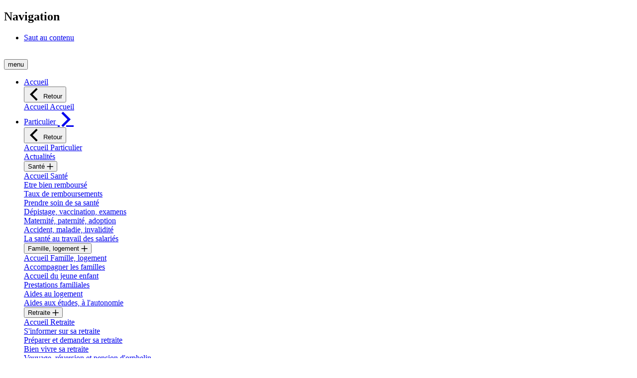

--- FILE ---
content_type: text/html;charset=UTF-8
request_url: https://nord-pasdecalais.msa.fr/lfp/organisation-et-chiffres-cles
body_size: 52838
content:




































	
		
			<!DOCTYPE html>

























































<html class="ltr agora" dir="ltr" lang="fr-FR">

<head>
        <title>MSA - Rapports et chiffres clés - MSA Nord-Pas de Calais</title>

    <meta content="initial-scale=1.0, width=device-width" name="viewport" />






































<meta content="text/html; charset=UTF-8" http-equiv="content-type" />












<script data-senna-track="permanent" src="/lfp/o/frontend-js-lodash-web/lodash/lodash.js" type="text/javascript"></script>
<script data-senna-track="permanent" src="/lfp/o/frontend-js-lodash-web/lodash/util.js" type="text/javascript"></script>


<link href="https://nord-pasdecalais.msa.fr/lfp/o/z80-msa-rwd-theme/images/favicon.ico" rel="icon" />





	

	<link data-senna-track="temporary" href="https://nord-pasdecalais.msa.fr/lfp/organisation-et-chiffres-cles" rel="canonical" />

	

	

		

			
				<link data-senna-track="temporary" href="https://nord-pasdecalais.msa.fr/lfp/organisation-et-chiffres-cles" hreflang="x-default" rel="alternate" />
			

			<link data-senna-track="temporary" href="https://nord-pasdecalais.msa.fr/lfp/organisation-et-chiffres-cles" hreflang="fr-FR" rel="alternate" />

		

			

			<link data-senna-track="temporary" href="https://nord-pasdecalais.msa.fr/lfp/en/organisation-et-chiffres-cles" hreflang="en-US" rel="alternate" />

		

	




<link class="lfr-css-file" data-senna-track="temporary" href="https://nord-pasdecalais.msa.fr/lfp/o/z80-msa-rwd-theme/css/clay.css?browserId=other&amp;themeId=z80msarwd_WAR_z80msarwdtheme&amp;minifierType=css&amp;languageId=fr_FR&amp;b=7110&amp;t=1765505350000" id="liferayAUICSS" rel="stylesheet" type="text/css" />



<link data-senna-track="temporary" href="/lfp/o/frontend-css-web/main.css?browserId=other&amp;themeId=z80msarwd_WAR_z80msarwdtheme&amp;minifierType=css&amp;languageId=fr_FR&amp;b=7110&amp;t=1765508878979" id="liferayPortalCSS" rel="stylesheet" type="text/css" />









	

	





	



	

		<link data-senna-track="temporary" href="/lfp/combo?browserId=other&amp;minifierType=&amp;themeId=z80msarwd_WAR_z80msarwdtheme&amp;languageId=fr_FR&amp;b=7110&amp;com_liferay_journal_content_web_portlet_JournalContentPortlet_INSTANCE_3Bsr:%2Fcss%2Fmain.css&amp;com_liferay_product_navigation_product_menu_web_portlet_ProductMenuPortlet:%2Fcss%2Fmain.css&amp;t=1765505350000" id="89775af2" rel="stylesheet" type="text/css" />

	







<script data-senna-track="temporary" type="text/javascript">
	// <![CDATA[
		var Liferay = Liferay || {};

		Liferay.Browser = {
			acceptsGzip: function() {
				return true;
			},

			

			getMajorVersion: function() {
				return 131.0;
			},

			getRevision: function() {
				return '537.36';
			},
			getVersion: function() {
				return '131.0';
			},

			

			isAir: function() {
				return false;
			},
			isChrome: function() {
				return true;
			},
			isEdge: function() {
				return false;
			},
			isFirefox: function() {
				return false;
			},
			isGecko: function() {
				return true;
			},
			isIe: function() {
				return false;
			},
			isIphone: function() {
				return false;
			},
			isLinux: function() {
				return false;
			},
			isMac: function() {
				return true;
			},
			isMobile: function() {
				return false;
			},
			isMozilla: function() {
				return false;
			},
			isOpera: function() {
				return false;
			},
			isRtf: function() {
				return true;
			},
			isSafari: function() {
				return true;
			},
			isSun: function() {
				return false;
			},
			isWebKit: function() {
				return true;
			},
			isWindows: function() {
				return false;
			}
		};

		Liferay.Data = Liferay.Data || {};

		Liferay.Data.ICONS_INLINE_SVG = true;

		Liferay.Data.NAV_SELECTOR = '#navigation';

		Liferay.Data.NAV_SELECTOR_MOBILE = '#navigationCollapse';

		Liferay.Data.isCustomizationView = function() {
			return false;
		};

		Liferay.Data.notices = [
			null

			

			
		];

		Liferay.PortletKeys = {
			DOCUMENT_LIBRARY: 'com_liferay_document_library_web_portlet_DLPortlet',
			DYNAMIC_DATA_MAPPING: 'com_liferay_dynamic_data_mapping_web_portlet_DDMPortlet',
			ITEM_SELECTOR: 'com_liferay_item_selector_web_portlet_ItemSelectorPortlet'
		};

		Liferay.PropsValues = {
			JAVASCRIPT_SINGLE_PAGE_APPLICATION_TIMEOUT: 0,
			NTLM_AUTH_ENABLED: false,
			UPLOAD_SERVLET_REQUEST_IMPL_MAX_SIZE: 104857600
		};

		Liferay.ThemeDisplay = {

			

			
				getLayoutId: function() {
					return '12';
				},

				

				getLayoutRelativeControlPanelURL: function() {
					return '/lfp/group/msa-du-nord-pas-de-calais/~/control_panel/manage';
				},

				getLayoutRelativeURL: function() {
					return '/lfp/organisation-et-chiffres-cles';
				},
				getLayoutURL: function() {
					return 'https://nord-pasdecalais.msa.fr/lfp/organisation-et-chiffres-cles';
				},
				getParentLayoutId: function() {
					return '11';
				},
				isControlPanel: function() {
					return false;
				},
				isPrivateLayout: function() {
					return 'false';
				},
				isVirtualLayout: function() {
					return false;
				},
			

			getBCP47LanguageId: function() {
				return 'fr-FR';
			},
			getCanonicalURL: function() {

				

				return 'https\x3a\x2f\x2fnord-pasdecalais\x2emsa\x2efr\x2flfp\x2forganisation-et-chiffres-cles';
			},
			getCDNBaseURL: function() {
				return 'https://nord-pasdecalais.msa.fr';
			},
			getCDNDynamicResourcesHost: function() {
				return '';
			},
			getCDNHost: function() {
				return '';
			},
			getCompanyGroupId: function() {
				return '10174';
			},
			getCompanyId: function() {
				return '10136';
			},
			getDefaultLanguageId: function() {
				return 'fr_FR';
			},
			getDoAsUserIdEncoded: function() {
				return '';
			},
			getLanguageId: function() {
				return 'fr_FR';
			},
			getParentGroupId: function() {
				return '98870';
			},
			getPathContext: function() {
				return '/lfp';
			},
			getPathImage: function() {
				return '/lfp/image';
			},
			getPathJavaScript: function() {
				return '/lfp/o/frontend-js-web';
			},
			getPathMain: function() {
				return '/lfp/c';
			},
			getPathThemeImages: function() {
				return 'https://nord-pasdecalais.msa.fr/lfp/o/z80-msa-rwd-theme/images';
			},
			getPathThemeRoot: function() {
				return '/lfp/o/z80-msa-rwd-theme';
			},
			getPlid: function() {
				return '514189';
			},
			getPortalURL: function() {
				return 'https://nord-pasdecalais.msa.fr';
			},
			getScopeGroupId: function() {
				return '98870';
			},
			getScopeGroupIdOrLiveGroupId: function() {
				return '98870';
			},
			getSessionId: function() {
				return '';
			},
			getSiteAdminURL: function() {
				return 'https://nord-pasdecalais.msa.fr/lfp/group/msa-du-nord-pas-de-calais/~/control_panel/manage?p_p_lifecycle=0&p_p_state=maximized&p_p_mode=view';
			},
			getSiteGroupId: function() {
				return '98870';
			},
			getURLControlPanel: function() {
				return '/lfp/group/control_panel?refererPlid=514189';
			},
			getURLHome: function() {
				return 'https\x3a\x2f\x2fnord-pasdecalais\x2emsa\x2efr\x2flfp\x2fweb\x2fguest';
			},
			getUserEmailAddress: function() {
				return '';
			},
			getUserId: function() {
				return '10140';
			},
			getUserName: function() {
				return '';
			},
			isAddSessionIdToURL: function() {
				return false;
			},
			isFreeformLayout: function() {
				return false;
			},
			isImpersonated: function() {
				return false;
			},
			isSignedIn: function() {
				return false;
			},
			isStateExclusive: function() {
				return false;
			},
			isStateMaximized: function() {
				return false;
			},
			isStatePopUp: function() {
				return false;
			}
		};

		var themeDisplay = Liferay.ThemeDisplay;

		Liferay.AUI = {

			

			getAvailableLangPath: function() {
				return 'available_languages.jsp?browserId=other&themeId=z80msarwd_WAR_z80msarwdtheme&colorSchemeId=01&minifierType=js&languageId=fr_FR&b=7110&t=1765509790339';
			},
			getCombine: function() {
				return true;
			},
			getComboPath: function() {
				return '/lfp/combo/?browserId=other&minifierType=&languageId=fr_FR&b=7110&t=1765508879319&';
			},
			getDateFormat: function() {
				return '%d/%m/%Y';
			},
			getEditorCKEditorPath: function() {
				return '/lfp/o/frontend-editor-ckeditor-web';
			},
			getFilter: function() {
				var filter = 'raw';

				
					
						filter = 'min';
					
					

				return filter;
			},
			getFilterConfig: function() {
				var instance = this;

				var filterConfig = null;

				if (!instance.getCombine()) {
					filterConfig = {
						replaceStr: '.js' + instance.getStaticResourceURLParams(),
						searchExp: '\\.js$'
					};
				}

				return filterConfig;
			},
			getJavaScriptRootPath: function() {
				return '/lfp/o/frontend-js-web';
			},
			getLangPath: function() {
				return 'aui_lang.jsp?browserId=other&themeId=z80msarwd_WAR_z80msarwdtheme&colorSchemeId=01&minifierType=js&languageId=fr_FR&b=7110&t=1765508879319';
			},
			getPortletRootPath: function() {
				return '/lfp/html/portlet';
			},
			getStaticResourceURLParams: function() {
				return '?browserId=other&minifierType=&languageId=fr_FR&b=7110&t=1765508879319';
			}
		};

		Liferay.authToken = 'CW8tX01c';

		

		Liferay.currentURL = '\x2flfp\x2forganisation-et-chiffres-cles';
		Liferay.currentURLEncoded = '\x252Flfp\x252Forganisation-et-chiffres-cles';
	// ]]>
</script>



	

	<script src="/lfp/o/js_loader_modules?t=1765508895280" type="text/javascript"></script>


<script src="/lfp/o/js_loader_config?t=1765508896519" type="text/javascript"></script>
<script data-senna-track="permanent" src="/lfp/combo?browserId=other&minifierType=js&languageId=fr_FR&b=7110&t=1765508879319&/o/frontend-js-web/jquery/jquery.js&/o/frontend-js-web/clay/popper.js&/o/frontend-js-web/clay/bootstrap.js&/o/frontend-js-web/aui/aui/aui.js&/o/frontend-js-web/aui/aui-base-html5-shiv/aui-base-html5-shiv.js&/o/frontend-js-web/liferay/browser_selectors.js&/o/frontend-js-web/liferay/modules.js&/o/frontend-js-web/liferay/aui_sandbox.js&/o/frontend-js-web/clay/collapsible-search.js&/o/frontend-js-web/clay/side-navigation.js&/o/frontend-js-web/jquery/fm.js&/o/frontend-js-web/jquery/form.js&/o/frontend-js-web/misc/svg4everybody.js&/o/frontend-js-web/aui/arraylist-add/arraylist-add.js&/o/frontend-js-web/aui/arraylist-filter/arraylist-filter.js&/o/frontend-js-web/aui/arraylist/arraylist.js&/o/frontend-js-web/aui/array-extras/array-extras.js&/o/frontend-js-web/aui/array-invoke/array-invoke.js&/o/frontend-js-web/aui/attribute-base/attribute-base.js&/o/frontend-js-web/aui/attribute-complex/attribute-complex.js&/o/frontend-js-web/aui/attribute-core/attribute-core.js&/o/frontend-js-web/aui/attribute-observable/attribute-observable.js&/o/frontend-js-web/aui/attribute-extras/attribute-extras.js&/o/frontend-js-web/aui/base-base/base-base.js&/o/frontend-js-web/aui/base-pluginhost/base-pluginhost.js&/o/frontend-js-web/aui/classnamemanager/classnamemanager.js&/o/frontend-js-web/aui/datatype-xml-format/datatype-xml-format.js&/o/frontend-js-web/aui/datatype-xml-parse/datatype-xml-parse.js&/o/frontend-js-web/aui/dom-base/dom-base.js&/o/frontend-js-web/aui/dom-core/dom-core.js&/o/frontend-js-web/aui/dom-screen/dom-screen.js&/o/frontend-js-web/aui/dom-style/dom-style.js&/o/frontend-js-web/aui/event-base/event-base.js&/o/frontend-js-web/aui/event-custom-base/event-custom-base.js&/o/frontend-js-web/aui/event-custom-complex/event-custom-complex.js&/o/frontend-js-web/aui/event-delegate/event-delegate.js&/o/frontend-js-web/aui/event-focus/event-focus.js&/o/frontend-js-web/aui/event-hover/event-hover.js" type="text/javascript"></script>
<script data-senna-track="permanent" src="/lfp/combo?browserId=other&minifierType=js&languageId=fr_FR&b=7110&t=1765508879319&/o/frontend-js-web/aui/event-key/event-key.js&/o/frontend-js-web/aui/event-mouseenter/event-mouseenter.js&/o/frontend-js-web/aui/event-mousewheel/event-mousewheel.js&/o/frontend-js-web/aui/event-outside/event-outside.js&/o/frontend-js-web/aui/event-resize/event-resize.js&/o/frontend-js-web/aui/event-simulate/event-simulate.js&/o/frontend-js-web/aui/event-synthetic/event-synthetic.js&/o/frontend-js-web/aui/intl/intl.js&/o/frontend-js-web/aui/io-base/io-base.js&/o/frontend-js-web/aui/io-form/io-form.js&/o/frontend-js-web/aui/io-queue/io-queue.js&/o/frontend-js-web/aui/io-upload-iframe/io-upload-iframe.js&/o/frontend-js-web/aui/io-xdr/io-xdr.js&/o/frontend-js-web/aui/json-parse/json-parse.js&/o/frontend-js-web/aui/json-stringify/json-stringify.js&/o/frontend-js-web/aui/node-base/node-base.js&/o/frontend-js-web/aui/node-core/node-core.js&/o/frontend-js-web/aui/node-event-delegate/node-event-delegate.js&/o/frontend-js-web/aui/node-event-simulate/node-event-simulate.js&/o/frontend-js-web/aui/node-focusmanager/node-focusmanager.js&/o/frontend-js-web/aui/node-pluginhost/node-pluginhost.js&/o/frontend-js-web/aui/node-screen/node-screen.js&/o/frontend-js-web/aui/node-style/node-style.js&/o/frontend-js-web/aui/oop/oop.js&/o/frontend-js-web/aui/plugin/plugin.js&/o/frontend-js-web/aui/pluginhost-base/pluginhost-base.js&/o/frontend-js-web/aui/pluginhost-config/pluginhost-config.js&/o/frontend-js-web/aui/querystring-stringify-simple/querystring-stringify-simple.js&/o/frontend-js-web/aui/queue-promote/queue-promote.js&/o/frontend-js-web/aui/selector-css2/selector-css2.js&/o/frontend-js-web/aui/selector-css3/selector-css3.js&/o/frontend-js-web/aui/selector-native/selector-native.js&/o/frontend-js-web/aui/selector/selector.js&/o/frontend-js-web/aui/widget-base/widget-base.js&/o/frontend-js-web/aui/widget-htmlparser/widget-htmlparser.js&/o/frontend-js-web/aui/widget-skin/widget-skin.js" type="text/javascript"></script>
<script data-senna-track="permanent" src="/lfp/combo?browserId=other&minifierType=js&languageId=fr_FR&b=7110&t=1765508879319&/o/frontend-js-web/aui/widget-uievents/widget-uievents.js&/o/frontend-js-web/aui/yui-throttle/yui-throttle.js&/o/frontend-js-web/aui/aui-base-core/aui-base-core.js&/o/frontend-js-web/aui/aui-base-lang/aui-base-lang.js&/o/frontend-js-web/aui/aui-classnamemanager/aui-classnamemanager.js&/o/frontend-js-web/aui/aui-component/aui-component.js&/o/frontend-js-web/aui/aui-debounce/aui-debounce.js&/o/frontend-js-web/aui/aui-delayed-task-deprecated/aui-delayed-task-deprecated.js&/o/frontend-js-web/aui/aui-event-base/aui-event-base.js&/o/frontend-js-web/aui/aui-event-input/aui-event-input.js&/o/frontend-js-web/aui/aui-form-validator/aui-form-validator.js&/o/frontend-js-web/aui/aui-node-base/aui-node-base.js&/o/frontend-js-web/aui/aui-node-html5/aui-node-html5.js&/o/frontend-js-web/aui/aui-selector/aui-selector.js&/o/frontend-js-web/aui/aui-timer/aui-timer.js&/o/frontend-js-web/liferay/dependency.js&/o/frontend-js-web/liferay/dom_task_runner.js&/o/frontend-js-web/liferay/events.js&/o/frontend-js-web/liferay/language.js&/o/frontend-js-web/liferay/lazy_load.js&/o/frontend-js-web/liferay/liferay.js&/o/frontend-js-web/liferay/util.js&/o/frontend-js-web/liferay/global.bundle.js&/o/frontend-js-web/liferay/portal.js&/o/frontend-js-web/liferay/portlet.js&/o/frontend-js-web/liferay/workflow.js&/o/frontend-js-web/liferay/address.js&/o/frontend-js-web/liferay/form.js&/o/frontend-js-web/liferay/form_placeholders.js&/o/frontend-js-web/liferay/icon.js&/o/frontend-js-web/liferay/menu.js&/o/frontend-js-web/liferay/notice.js&/o/frontend-js-web/liferay/poller.js" type="text/javascript"></script>
<script src="/lfp/o/frontend-js-web/loader/config.js" type="text/javascript"></script>
<script src="/lfp/o/frontend-js-web/loader/loader.3.js" type="text/javascript"></script>




	

	<script data-senna-track="temporary" src="/lfp/o/js_bundle_config?t=1765508949971" type="text/javascript"></script>


<script data-senna-track="temporary" type="text/javascript">
	// <![CDATA[
		
			
				
		

		

		
	// ]]>
</script>









	
		

			

			
		
		



	
		

			

			
		
	












	

	





	



	



















<link class="lfr-css-file" data-senna-track="temporary" href="https://nord-pasdecalais.msa.fr/lfp/o/z80-msa-rwd-theme/css/main.css?browserId=other&amp;themeId=z80msarwd_WAR_z80msarwdtheme&amp;minifierType=css&amp;languageId=fr_FR&amp;b=7110&amp;t=1765505350000" id="liferayThemeCSS" rel="stylesheet" type="text/css" />








	<style data-senna-track="temporary" type="text/css">

		

			

		

			

		

			

		

			

		

			

		

			

		

			

		

	</style>


<link data-senna-track="permanent" href="https://nord-pasdecalais.msa.fr/lfp/combo?browserId=other&minifierType=css&languageId=fr_FR&b=7110&t=1765508882083&/o/product-navigation-simulation-theme-contributor/css/simulation_panel.css&/o/product-navigation-product-menu-theme-contributor/product_navigation_product_menu.css&/o/product-navigation-control-menu-theme-contributor/product_navigation_control_menu.css" rel="stylesheet" type = "text/css" />
<script data-senna-track="permanent" src="https://nord-pasdecalais.msa.fr/lfp/combo?browserId=other&minifierType=js&languageId=fr_FR&b=7110&t=1765508882083&/o/product-navigation-control-menu-theme-contributor/product_navigation_control_menu.js" type = "text/javascript"></script>




















<script data-senna-track="temporary" type="text/javascript">
	if (window.Analytics) {
		window._com_liferay_document_library_analytics_isViewFileEntry = false;
	}
</script>













<script type="text/javascript">
// <![CDATA[
Liferay.on(
	'ddmFieldBlur', function(event) {
		if (window.Analytics) {
			Analytics.send(
				'fieldBlurred',
				'Form',
				{
					fieldName: event.fieldName,
					focusDuration: event.focusDuration,
					formId: event.formId,
					page: event.page - 1
				}
			);
		}
	}
);

Liferay.on(
	'ddmFieldFocus', function(event) {
		if (window.Analytics) {
			Analytics.send(
				'fieldFocused',
				'Form',
				{
					fieldName: event.fieldName,
					formId: event.formId,
					page: event.page - 1
				}
			);
		}
	}
);

Liferay.on(
	'ddmFormPageShow', function(event) {
		if (window.Analytics) {
			Analytics.send(
				'pageViewed',
				'Form',
				{
					formId: event.formId,
					page: event.page,
					title: event.title
				}
			);
		}
	}
);

Liferay.on(
	'ddmFormSubmit', function(event) {
		if (window.Analytics) {
			Analytics.send(
				'formSubmitted',
				'Form',
				{
					formId: event.formId
				}
			);
		}
	}
);

Liferay.on(
	'ddmFormView', function(event) {
		if (window.Analytics) {
			Analytics.send(
				'formViewed',
				'Form',
				{
					formId: event.formId,
					title: event.title
				}
			);
		}
	}
);
// ]]>
</script>


    <script src="https://nord-pasdecalais.msa.fr/lfp/o/z80-msa-rwd-theme/js/agora_lib.js?browserId=other&amp;minifierType=js&amp;languageId=fr_FR&amp;b=7110&amp;t=1765505350000" type="text/javascript"></script>


        <script type="text/javascript">
        window.dyduAfterLoad = () => {
        	dydu.chat.setRegisterContext("DomaineURL", "https://nord-pasdecalais.msa.fr/lfp");
        	dydu.chat.setRegisterContext("GroupId","98870");
       	    var spaceNameByGroupId = {
        	           "98925": "MSA Armorique",
        	           "98900": "MSA Bourgogne",
        	           "98950": "MSA Portes de Bretagne",
        	           "98945": "MSA Mayenne Orne Sarthe",
        	           "98760": "MSA Gironde",
        	           "98910": "MSA Lorraine",
        	           "98790": "MSA Alpes du Nord",
        	           "98750": "MSA POITOU",
        	           "98830": "MSA_FR",
        	           "98800": "MSA Ardèche Drôme Loire",
        	           "98795": "MSA Alpes-Vaucluse",
        	           "98875": "MSA Picardie",
        	           "98780": "MSA Sud Aquitaine",
        	           "98935": "MSA Loire-Atlantique - Vendée",
        	           "98855": "MSA des Charentes",
        	           "98845": "MSA Beauce Coeur de Loire",
        	           "98940": "MSA de Maine-et-Loire",
        	           "98785": "MSA Ain Rhône",
        	           "98850": "MSA Berry-Touraine",
        	           "98920": "MSA Sud Champagne",
        	           "98770": "MSA Midi-Pyrénées Nord",
        	           "98820": "MSA du Languedoc",
        	           "98905": "MSA de Franche Comté",
        	           "98815": "MSA Grand Sud",
        	           "98895": "MSA Alsace",
        	           "98775": "MSA Midi-Pyrénées Sud",
        	           "98860": "MSA Haute-Normandie",
        	           "98865": "MSA Ile de France",
        	           "98755": "MSA Dordogne Lot-et-Garonne",
        	           "98915": "MSA Marne Ardennes Meuse",
        	           "98930": "MSA Côtes Normandes",
        	           "98765": "MSA Limousin",
        	           "98825": "MSA Provence-Azur",
        	           "98870": "MSA Nord-Pas de Calais",
        	           "11566": "Contenu Commun",
        	           "98810": "MSA de la Corse",
        	           "98805": "MSA Auvergne",
        	           "69708008": "CPS Saint-Barthélemy",
        	           "98885": "CGSS Réunion",
        	           "98880": "CGSS Guadeloupe",
        	           "1535006": "CGSS Martinique",
        	           "56410868": "MSA de Mayotte"
        	         };
        	        dydu.space.set(spaceNameByGroupId["GroupId"]);
        	};
	    </script>
	    <div id="dydu-root"></div>
    	<script id="dyduchatbox" src="https://cdn.doyoudreamup.com/dydubox/configurations/prod/e9a8419d-0410-4929-bed5-34982edaca6d/0af40028-8b3e-125c-818b-660c47f00003/loader.js"></script>
    
</head>


<body class=" controls-visible espace-public yui3-skin-sam signed-out public-page organization-site">


















































	<nav class="quick-access-nav" id="ecxd_quickAccessNav">
		<h1 class="hide-accessible">Navigation</h1>

		<ul>
			
				<li><a href="#main-content">Saut au contenu</a></li>
			

			
		</ul>
	</nav>

	





















































































<div class="pt-0" id="wrapper">

<div id="pageAgora">




    <header class="row" role="banner">
            <div class="d-none"><img src="https://monespaceprive.msa.fr/z84stats/resources/200.bmp?codeCaisseOrigine=59" alt="" /></div>
<div id="consent-cookies" class="flex-row p-3" style="display:none">
	<div class="col-12 col-lg-8">
		<p>Ce site utilise des cookies afin de vous proposer des vidéos, des boutons de partage, des contenus de plateformes sociales, des contenus interactifs, ainsi que mesurer la fréquentation du site.</p>
	</div>

	<div class="button-group col-lg-4 d-flex flex-md-row">
		<button type="button" class="button accepter" id="accept-consent-cookies">OK, tout accepter</button>
		<button type="button" class="button-link personnaliser">
			<i class="ia-chevron"></i><span>Personnaliser</span>
		</button>
	</div>
</div>
        <div class="d-block d-md-none col-3">
<nav class="sort-pages modify-pages navigation navigationResp d-inline-block" role="navigation">
<button class="icon-menu-mobile menu-mobile border-0" aria-expanded="false">
    <div class="hamburger"></div>
    <span class="menu">menu</span>
</button>

<div id="navigation-mobile">
    <ul class="accordion megaNav menu-navigation-mobile" id="menu-haut-mobile">
            <li  class="dropdown mega menu-haut-mobile-item" id="layout_1">
                <a data-senna-off="true" class="dropdown mega"   
                        href="https://nord-pasdecalais.msa.fr/lfp/accueil" onClick="">
                    <span id="" class="">Accueil</span>
                    
                </a>

                <div class="dropdown-menu mega" aria-hidden="true">
                    <div class="dropdownList">
                        <button class="clos megadropdown accordion-heading" ><i class="ia-retour pull-left ia-2x"></i> Retour </button>
                        <div class="accordion-heading">
                            <a data-senna-off="true" href="https://nord-pasdecalais.msa.fr/lfp/accueil">Accueil Accueil</a>
                        </div>

                    </div>
                </div>
            </li>
            <li  class="dropdown mega dropdown-toggle menu-haut-mobile-item" id="layout_33">
                <a data-senna-off="true" class="dropdown mega dropdown-toggle" aria-haspopup='menu' data-toggle='dropdown' 
                        href="https://nord-pasdecalais.msa.fr/lfp/particulier" onClick="">
                    <span id="" class="">Particulier</span>
                    <i class='pull-right ia-chevron ia-2x'></i>
                </a>

                <div class="dropdown-menu mega" aria-hidden="true">
                    <div class="dropdownList">
                        <button class="clos megadropdown accordion-heading" ><i class="ia-retour pull-left ia-2x"></i> Retour </button>
                        <div class="accordion-heading">
                            <a data-senna-off="true" href="https://nord-pasdecalais.msa.fr/lfp/particulier">Accueil Particulier</a>
                        </div>

                           <div class="accordion-heading">
                                <a data-senna-off="true" href="https://nord-pasdecalais.msa.fr/lfp/actualites">Actualités</a>
                           </div>
                            <div  class="mega accordeon" id="layout_18">
                                <div class="accordion-heading">
                                    <button data-senna-off="true" class="accordion-toggle mega" aria-haspopup='menu' data-toggle='collapse' 
                                    data-target="#body_layout_18" aria-expanded="false">
                                        Santé
                                        <i class='pull-right ia-plus ia-1x'></i>
                                    </button>
                                </div>

                                <div id="body_layout_18" class="accordion-body collapse">
                                    <div class="accordion-inner">
                                            <div class="ddmenu">
                                                <div  class="" id="layout_18" data-toggle='collapse dropdown'>
                                                    <a data-senna-off="true" href="https://nord-pasdecalais.msa.fr/lfp/sante">Accueil Santé</a>
                                                </div>
                                            </div>
                                            <div class="ddmenu">
                                                <div  class="" id="layout_56" data-toggle='collapse dropdown'>
                                                    <a data-senna-off="true" href="https://nord-pasdecalais.msa.fr/lfp/sante/etre-bien-rembourse">Etre bien remboursé</a>
                                                </div>
                                            </div>
                                            <div class="ddmenu">
                                                <div  class="" id="layout_578" data-toggle='collapse dropdown'>
                                                    <a data-senna-off="true" href="https://nord-pasdecalais.msa.fr/lfp/sante/taux-de-remboursement">Taux de remboursements</a>
                                                </div>
                                            </div>
                                            <div class="ddmenu">
                                                <div  class="" id="layout_57" data-toggle='collapse dropdown'>
                                                    <a data-senna-off="true" href="https://nord-pasdecalais.msa.fr/lfp/sante/prevention">Prendre soin de sa santé</a>
                                                </div>
                                            </div>
                                            <div class="ddmenu">
                                                <div  class="" id="layout_58" data-toggle='collapse dropdown'>
                                                    <a data-senna-off="true" href="https://nord-pasdecalais.msa.fr/lfp/sante/depistage-vaccination-examens">Dépistage, vaccination, examens</a>
                                                </div>
                                            </div>
                                            <div class="ddmenu">
                                                <div  class="" id="layout_59" data-toggle='collapse dropdown'>
                                                    <a data-senna-off="true" href="https://nord-pasdecalais.msa.fr/lfp/sante/maternite-paternite-adoption">Maternité, paternité, adoption</a>
                                                </div>
                                            </div>
                                            <div class="ddmenu">
                                                <div  class="" id="layout_60" data-toggle='collapse dropdown'>
                                                    <a data-senna-off="true" href="https://nord-pasdecalais.msa.fr/lfp/sante/accident-maladie-invalidite">Accident, maladie, invalidité</a>
                                                </div>
                                            </div>
                                            <div class="ddmenu">
                                                <div  class="" id="layout_1266" data-toggle='collapse dropdown'>
                                                    <a data-senna-off="true" href="https://nord-pasdecalais.msa.fr/lfp/sant%C3%A9/sante-au-travail">La santé au travail des salariés</a>
                                                </div>
                                            </div>
                                    </div>
                                </div>
                            </div>
                            <div  class="mega accordeon" id="layout_19">
                                <div class="accordion-heading">
                                    <button data-senna-off="true" class="accordion-toggle mega" aria-haspopup='menu' data-toggle='collapse' 
                                    data-target="#body_layout_19" aria-expanded="false">
                                        Famille, logement
                                        <i class='pull-right ia-plus ia-1x'></i>
                                    </button>
                                </div>

                                <div id="body_layout_19" class="accordion-body collapse">
                                    <div class="accordion-inner">
                                            <div class="ddmenu">
                                                <div  class="" id="layout_19" data-toggle='collapse dropdown'>
                                                    <a data-senna-off="true" href="https://nord-pasdecalais.msa.fr/lfp/famille-logement">Accueil Famille, logement</a>
                                                </div>
                                            </div>
                                            <div class="ddmenu">
                                                <div  class="" id="layout_61" data-toggle='collapse dropdown'>
                                                    <a data-senna-off="true" href="https://nord-pasdecalais.msa.fr/lfp/accompagner-familles">Accompagner les familles</a>
                                                </div>
                                            </div>
                                            <div class="ddmenu">
                                                <div  class="" id="layout_471" data-toggle='collapse dropdown'>
                                                    <a data-senna-off="true" href="https://nord-pasdecalais.msa.fr/lfp/famille/paje">Accueil du jeune enfant</a>
                                                </div>
                                            </div>
                                            <div class="ddmenu">
                                                <div  class="" id="layout_62" data-toggle='collapse dropdown'>
                                                    <a data-senna-off="true" href="https://nord-pasdecalais.msa.fr/lfp/prestations-familiales">Prestations familiales</a>
                                                </div>
                                            </div>
                                            <div class="ddmenu">
                                                <div  class="" id="layout_63" data-toggle='collapse dropdown'>
                                                    <a data-senna-off="true" href="https://nord-pasdecalais.msa.fr/lfp/aides-logement">Aides au logement</a>
                                                </div>
                                            </div>
                                            <div class="ddmenu">
                                                <div  class="" id="layout_292" data-toggle='collapse dropdown'>
                                                    <a data-senna-off="true" href="https://nord-pasdecalais.msa.fr/lfp/aides-aux-etudes-a-l-autonomie">Aides aux études, à l&#39;autonomie</a>
                                                </div>
                                            </div>
                                    </div>
                                </div>
                            </div>
                            <div  class="mega accordeon" id="layout_20">
                                <div class="accordion-heading">
                                    <button data-senna-off="true" class="accordion-toggle mega" aria-haspopup='menu' data-toggle='collapse' 
                                    data-target="#body_layout_20" aria-expanded="false">
                                        Retraite
                                        <i class='pull-right ia-plus ia-1x'></i>
                                    </button>
                                </div>

                                <div id="body_layout_20" class="accordion-body collapse">
                                    <div class="accordion-inner">
                                            <div class="ddmenu">
                                                <div  class="" id="layout_20" data-toggle='collapse dropdown'>
                                                    <a data-senna-off="true" href="https://nord-pasdecalais.msa.fr/lfp/retraite">Accueil Retraite</a>
                                                </div>
                                            </div>
                                            <div class="ddmenu">
                                                <div  class="" id="layout_64" data-toggle='collapse dropdown'>
                                                    <a data-senna-off="true" href="https://nord-pasdecalais.msa.fr/lfp/retraite/informations">S&#39;informer sur sa retraite</a>
                                                </div>
                                            </div>
                                            <div class="ddmenu">
                                                <div  class="" id="layout_65" data-toggle='collapse dropdown'>
                                                    <a data-senna-off="true" href="https://nord-pasdecalais.msa.fr/lfp/retraite/preparer-demander">Préparer et demander sa retraite</a>
                                                </div>
                                            </div>
                                            <div class="ddmenu">
                                                <div  class="" id="layout_67" data-toggle='collapse dropdown'>
                                                    <a data-senna-off="true" href="https://nord-pasdecalais.msa.fr/lfp/retraite/bien-vivre">Bien vivre sa retraite</a>
                                                </div>
                                            </div>
                                            <div class="ddmenu">
                                                <div  class="" id="layout_68" data-toggle='collapse dropdown'>
                                                    <a data-senna-off="true" href="https://nord-pasdecalais.msa.fr/lfp/retraite/veuvage-reversion">Veuvage, réversion et pension d&#39;orphelin</a>
                                                </div>
                                            </div>
                                            <div class="ddmenu">
                                                <div  class="" id="layout_896" data-toggle='collapse dropdown'>
                                                    <a data-senna-off="true" href="https://nord-pasdecalais.msa.fr/lfp/saspa">Allocataires du Saspa</a>
                                                </div>
                                            </div>
                                            <div class="ddmenu">
                                                <div  class="" id="layout_1109" data-toggle='collapse dropdown'>
                                                    <a data-senna-off="true" href="https://nord-pasdecalais.msa.fr/lfp/pass-culture-et-aide-%C3%A0-la-mobilit%C3%A9">Pass culture et aide à la mobilité</a>
                                                </div>
                                            </div>
                                    </div>
                                </div>
                            </div>
                            <div  class="mega accordeon" id="layout_701">
                                <div class="accordion-heading">
                                    <button data-senna-off="true" class="accordion-toggle mega" aria-haspopup='menu' data-toggle='collapse' 
                                    data-target="#body_layout_701" aria-expanded="false">
                                        RSA, prime d&#39;activité
                                        <i class='pull-right ia-plus ia-1x'></i>
                                    </button>
                                </div>

                                <div id="body_layout_701" class="accordion-body collapse">
                                    <div class="accordion-inner">
                                            <div class="ddmenu">
                                                <div  class="" id="layout_701" data-toggle='collapse dropdown'>
                                                    <a data-senna-off="true" href="https://nord-pasdecalais.msa.fr/lfp/rsa-prime-d-activite">Accueil RSA, prime d&#39;activité</a>
                                                </div>
                                            </div>
                                            <div class="ddmenu">
                                                <div  class="" id="layout_70" data-toggle='collapse dropdown'>
                                                    <a data-senna-off="true" href="https://nord-pasdecalais.msa.fr/lfp/rsa">Revenu de Solidarité Active</a>
                                                </div>
                                            </div>
                                            <div class="ddmenu">
                                                <div  class="" id="layout_656" data-toggle='collapse dropdown'>
                                                    <a data-senna-off="true" href="https://nord-pasdecalais.msa.fr/lfp/prime-d-activite">Prime d&#39;activité</a>
                                                </div>
                                            </div>
                                            <div class="ddmenu">
                                                <div  class="" id="layout_739" data-toggle='collapse dropdown'>
                                                    <a data-senna-off="true" href="https://nord-pasdecalais.msa.fr/lfp/prime-de-noel">La prime de Noël</a>
                                                </div>
                                            </div>
                                    </div>
                                </div>
                            </div>
                            <div  class="mega accordeon" id="layout_21">
                                <div class="accordion-heading">
                                    <button data-senna-off="true" class="accordion-toggle mega" aria-haspopup='menu' data-toggle='collapse' 
                                    data-target="#body_layout_21" aria-expanded="false">
                                        Solidarité, handicap, dépendance
                                        <i class='pull-right ia-plus ia-1x'></i>
                                    </button>
                                </div>

                                <div id="body_layout_21" class="accordion-body collapse">
                                    <div class="accordion-inner">
                                            <div class="ddmenu">
                                                <div  class="" id="layout_21" data-toggle='collapse dropdown'>
                                                    <a data-senna-off="true" href="https://nord-pasdecalais.msa.fr/lfp/solidarite-handicap-dependance">Accueil Solidarité, handicap, dépendance</a>
                                                </div>
                                            </div>
                                            <div class="ddmenu">
                                                <div  class="" id="layout_754" data-toggle='collapse dropdown'>
                                                    <a data-senna-off="true" href="https://nord-pasdecalais.msa.fr/lfp/inclusion-numerique">Inclusion numérique</a>
                                                </div>
                                            </div>
                                            <div class="ddmenu">
                                                <div  class="" id="layout_69" data-toggle='collapse dropdown'>
                                                    <a data-senna-off="true" href="https://nord-pasdecalais.msa.fr/lfp/accompagner-personnes-difficulte">Accompagner les personnes en difficulté</a>
                                                </div>
                                            </div>
                                            <div class="ddmenu">
                                                <div  class="" id="layout_71" data-toggle='collapse dropdown'>
                                                    <a data-senna-off="true" href="https://nord-pasdecalais.msa.fr/lfp/handicap">Handicap</a>
                                                </div>
                                            </div>
                                            <div class="ddmenu">
                                                <div  class="" id="layout_72" data-toggle='collapse dropdown'>
                                                    <a data-senna-off="true" href="https://nord-pasdecalais.msa.fr/lfp/solidarite/dependance-perte-autonomie">Dépendance, perte d&#39;autonomie</a>
                                                </div>
                                            </div>
                                    </div>
                                </div>
                            </div>
                            <div  class="mega accordeon" id="layout_809">
                                <div class="accordion-heading">
                                    <button data-senna-off="true" class="accordion-toggle mega" aria-haspopup='menu' data-toggle='collapse' 
                                    data-target="#body_layout_809" aria-expanded="false">
                                        Vous guider dans vos démarches
                                        <i class='pull-right ia-plus ia-1x'></i>
                                    </button>
                                </div>

                                <div id="body_layout_809" class="accordion-body collapse">
                                    <div class="accordion-inner">
                                            <div class="ddmenu">
                                                <div  class="" id="layout_809" data-toggle='collapse dropdown'>
                                                    <a data-senna-off="true" href="https://nord-pasdecalais.msa.fr/lfp/vous-guider-demarches">Accueil Vous guider dans vos démarches</a>
                                                </div>
                                            </div>
                                            <div class="ddmenu">
                                                <div  class="" id="layout_868" data-toggle='collapse dropdown'>
                                                    <a data-senna-off="true" href="https://nord-pasdecalais.msa.fr/lfp/vous-guider/votre-situation-change">Changement de situation : déclarations et démarches</a>
                                                </div>
                                            </div>
                                            <div class="ddmenu">
                                                <div  class="" id="layout_1040" data-toggle='collapse dropdown'>
                                                    <a data-senna-off="true" href="https://nord-pasdecalais.msa.fr/lfp/vous-guider/fiches-pratiques">Fiches pratiques</a>
                                                </div>
                                            </div>
                                            <div class="ddmenu">
                                                <div  class="" id="layout_930" data-toggle='collapse dropdown'>
                                                    <a data-senna-off="true" href="https://nord-pasdecalais.msa.fr/lfp/statuts-particuliers">Statuts particuliers</a>
                                                </div>
                                            </div>
                                    </div>
                                </div>
                            </div>
                            <div  class="mega accordeon" id="layout_702">
                                <div class="accordion-heading">
                                    <button data-senna-off="true" class="accordion-toggle mega" aria-haspopup='menu' data-toggle='collapse' 
                                    data-target="#body_layout_702" aria-expanded="false">
                                        Mon espace privé
                                        <i class='pull-right ia-plus ia-1x'></i>
                                    </button>
                                </div>

                                <div id="body_layout_702" class="accordion-body collapse">
                                    <div class="accordion-inner">
                                            <div class="ddmenu">
                                                <div  class="" id="layout_702" data-toggle='collapse dropdown'>
                                                    <a data-senna-off="true" href="https://nord-pasdecalais.msa.fr/lfp/espace-prive-particulier">Accueil Mon espace privé</a>
                                                </div>
                                            </div>
                                            <div class="ddmenu">
                                                <div  class="" id="layout_715" data-toggle='collapse dropdown'>
                                                    <a data-senna-off="true" href="https://nord-pasdecalais.msa.fr/lfp/services-pour-les-particuliers">Services pour les particuliers</a>
                                                </div>
                                            </div>
                                    </div>
                                </div>
                            </div>
                           <div class="accordion-heading">
                                <a data-senna-off="true" href="https://nord-pasdecalais.msa.fr/lfp/contact-particulier">Nous contacter</a>
                           </div>
                           <div class="accordion-heading">
                                <a data-senna-off="true" href="https://nord-pasdecalais.msa.fr/lfp/aidant-plus">aidant&#39;plus : l&#39;aide en plus dans mon quotidien</a>
                           </div>
                           <div class="accordion-heading">
                                <a data-senna-off="true" href="https://nord-pasdecalais.msa.fr/lfp/plus-que-des-aides-un-droit">Je m&#39;informe sur mes droits</a>
                           </div>
                    </div>
                </div>
            </li>
            <li  class="dropdown mega dropdown-toggle menu-haut-mobile-item" id="layout_34">
                <a data-senna-off="true" class="dropdown mega dropdown-toggle" aria-haspopup='menu' data-toggle='dropdown' 
                        href="https://nord-pasdecalais.msa.fr/lfp/exploitant" onClick="">
                    <span id="" class="">Exploitant</span>
                    <i class='pull-right ia-chevron ia-2x'></i>
                </a>

                <div class="dropdown-menu mega" aria-hidden="true">
                    <div class="dropdownList">
                        <button class="clos megadropdown accordion-heading" ><i class="ia-retour pull-left ia-2x"></i> Retour </button>
                        <div class="accordion-heading">
                            <a data-senna-off="true" href="https://nord-pasdecalais.msa.fr/lfp/exploitant">Accueil Exploitant</a>
                        </div>

                           <div class="accordion-heading">
                                <a data-senna-off="true" href="https://nord-pasdecalais.msa.fr/lfp/actualites-exploitants">Actualités</a>
                           </div>
                           <div class="accordion-heading">
                                <a data-senna-off="true" href="https://nord-pasdecalais.msa.fr/lfp/guidea-exploitant">GUIDEA VOUS ORIENTE DANS VOS DÉMARCHES</a>
                           </div>
                            <div  class="mega accordeon" id="layout_23">
                                <div class="accordion-heading">
                                    <button data-senna-off="true" class="accordion-toggle mega" aria-haspopup='menu' data-toggle='collapse' 
                                    data-target="#body_layout_23" aria-expanded="false">
                                        Création, installation, transmission d&#39;entreprise
                                        <i class='pull-right ia-plus ia-1x'></i>
                                    </button>
                                </div>

                                <div id="body_layout_23" class="accordion-body collapse">
                                    <div class="accordion-inner">
                                            <div class="ddmenu">
                                                <div  class="" id="layout_23" data-toggle='collapse dropdown'>
                                                    <a data-senna-off="true" href="https://nord-pasdecalais.msa.fr/lfp/installation-creation-entreprise">Accueil Création, installation, transmission d&#39;entreprise</a>
                                                </div>
                                            </div>
                                            <div class="ddmenu">
                                                <div  class="" id="layout_1206" data-toggle='collapse dropdown'>
                                                    <a data-senna-off="true" href="https://nord-pasdecalais.msa.fr/lfp/monprojetdagri">Mon projet d&#39;Agri</a>
                                                </div>
                                            </div>
                                            <div class="ddmenu">
                                                <div  class="" id="layout_77" data-toggle='collapse dropdown'>
                                                    <a data-senna-off="true" href="https://nord-pasdecalais.msa.fr/lfp/devenir-agriculteur">Devenir agriculteur</a>
                                                </div>
                                            </div>
                                            <div class="ddmenu">
                                                <div  class="" id="layout_78" data-toggle='collapse dropdown'>
                                                    <a data-senna-off="true" href="https://nord-pasdecalais.msa.fr/lfp/exploitant/affiliation-statuts">Affiliation et statuts</a>
                                                </div>
                                            </div>
                                            <div class="ddmenu">
                                                <div  class="" id="layout_79" data-toggle='collapse dropdown'>
                                                    <a data-senna-off="true" href="https://nord-pasdecalais.msa.fr/lfp/protection-sociale-exploitants">Protection sociale des exploitants</a>
                                                </div>
                                            </div>
                                            <div class="ddmenu">
                                                <div  class="" id="layout_806" data-toggle='collapse dropdown'>
                                                    <a data-senna-off="true" href="https://nord-pasdecalais.msa.fr/lfp/modifications-des-surfaces-minimales-d-assujetissements-des-cultures-specialisees-du-nord-pas-de-calais">Modifications des surfaces minimales d&#39;assujettissements des cultures spécialisées du Nord-Pas de Calais</a>
                                                </div>
                                            </div>
                                            <div class="ddmenu">
                                                <div  class="" id="layout_1151" data-toggle='collapse dropdown'>
                                                    <a data-senna-off="true" href="https://nord-pasdecalais.msa.fr/lfp/cessation-transmission-activite">Cessation, transmission de l’activité</a>
                                                </div>
                                            </div>
                                    </div>
                                </div>
                            </div>
                            <div  class="mega accordeon" id="layout_712">
                                <div class="accordion-heading">
                                    <button data-senna-off="true" class="accordion-toggle mega" aria-haspopup='menu' data-toggle='collapse' 
                                    data-target="#body_layout_712" aria-expanded="false">
                                        Cotisations des non-salariés
                                        <i class='pull-right ia-plus ia-1x'></i>
                                    </button>
                                </div>

                                <div id="body_layout_712" class="accordion-body collapse">
                                    <div class="accordion-inner">
                                            <div class="ddmenu">
                                                <div  class="" id="layout_712" data-toggle='collapse dropdown'>
                                                    <a data-senna-off="true" href="https://nord-pasdecalais.msa.fr/lfp/exploitants/cotisations-paiement">Accueil Cotisations des non-salariés</a>
                                                </div>
                                            </div>
                                            <div class="ddmenu">
                                                <div  class="" id="layout_713" data-toggle='collapse dropdown'>
                                                    <a data-senna-off="true" href="https://nord-pasdecalais.msa.fr/lfp/exploitant/paiement-des-cotisations">Paiement des cotisations</a>
                                                </div>
                                            </div>
                                            <div class="ddmenu">
                                                <div  class="" id="layout_903" data-toggle='collapse dropdown'>
                                                    <a data-senna-off="true" href="https://nord-pasdecalais.msa.fr/lfp/exploitant/cotisations">Calcul des cotisations</a>
                                                </div>
                                            </div>
                                            <div class="ddmenu">
                                                <div  class="" id="layout_926" data-toggle='collapse dropdown'>
                                                    <a data-senna-off="true" href="https://nord-pasdecalais.msa.fr/lfp/declaration-de-revenus-professionnels">Déclaration de revenus professionnels</a>
                                                </div>
                                            </div>
                                            <div class="ddmenu">
                                                <div  class="" id="layout_1218" data-toggle='collapse dropdown'>
                                                    <a data-senna-off="true" href="https://nord-pasdecalais.msa.fr/lfp/exploitant/vos-droits-et-obligations">Vos droits et obligations</a>
                                                </div>
                                            </div>
                                            <div class="ddmenu">
                                                <div  class="" id="layout_1224" data-toggle='collapse dropdown'>
                                                    <a data-senna-off="true" href="https://nord-pasdecalais.msa.fr/lfp/appel-provisionnel">Les échéances d&#39;appels de cotisations</a>
                                                </div>
                                            </div>
                                    </div>
                                </div>
                            </div>
                            <div  class="mega accordeon" id="layout_740">
                                <div class="accordion-heading">
                                    <button data-senna-off="true" class="accordion-toggle mega" aria-haspopup='menu' data-toggle='collapse' 
                                    data-target="#body_layout_740" aria-expanded="false">
                                        Soutien aux agriculteurs
                                        <i class='pull-right ia-plus ia-1x'></i>
                                    </button>
                                </div>

                                <div id="body_layout_740" class="accordion-body collapse">
                                    <div class="accordion-inner">
                                            <div class="ddmenu">
                                                <div  class="" id="layout_740" data-toggle='collapse dropdown'>
                                                    <a data-senna-off="true" href="https://nord-pasdecalais.msa.fr/lfp/soutien-exploitant">Accueil Soutien aux agriculteurs</a>
                                                </div>
                                            </div>
                                            <div class="ddmenu">
                                                <div  class="" id="layout_741" data-toggle='collapse dropdown'>
                                                    <a data-senna-off="true" href="https://nord-pasdecalais.msa.fr/lfp/pass-agri">Soutien agri&#39; : nos solutions pour faire face aux crises agricoles</a>
                                                </div>
                                            </div>
                                            <div class="ddmenu">
                                                <div  class="" id="layout_748" data-toggle='collapse dropdown'>
                                                    <a data-senna-off="true" href="https://nord-pasdecalais.msa.fr/lfp/soutien/accompagnement-proximite">Difficultés, détresse : des professionnels MSA à vos côtés</a>
                                                </div>
                                            </div>
                                            <div class="ddmenu">
                                                <div  class="" id="layout_1150" data-toggle='collapse dropdown'>
                                                    <a data-senna-off="true" href="https://nord-pasdecalais.msa.fr/lfp/l-aide-au-r%C3%A9pit-en-cas-d-%C3%A9puisement-professionnel">L’aide au répit en cas d’épuisement professionnel</a>
                                                </div>
                                            </div>
                                            <div class="ddmenu">
                                                <div  class="" id="layout_1196" data-toggle='collapse dropdown'>
                                                    <a data-senna-off="true" href="https://nord-pasdecalais.msa.fr/lfp/faire-appel-%C3%A0-un-service-de-remplacement">Faire appel à un service de remplacement</a>
                                                </div>
                                            </div>
                                    </div>
                                </div>
                            </div>
                            <div  class="mega accordeon" id="layout_709">
                                <div class="accordion-heading">
                                    <button data-senna-off="true" class="accordion-toggle mega" aria-haspopup='menu' data-toggle='collapse' 
                                    data-target="#body_layout_709" aria-expanded="false">
                                        Santé sécurité au travail
                                        <i class='pull-right ia-plus ia-1x'></i>
                                    </button>
                                </div>

                                <div id="body_layout_709" class="accordion-body collapse">
                                    <div class="accordion-inner">
                                            <div class="ddmenu">
                                                <div  class="" id="layout_709" data-toggle='collapse dropdown'>
                                                    <a data-senna-off="true" href="https://nord-pasdecalais.msa.fr/lfp/sante-securite-au-travail1">Accueil Santé sécurité au travail</a>
                                                </div>
                                            </div>
                                            <div class="ddmenu">
                                                <div  class="" id="layout_877" data-toggle='collapse dropdown'>
                                                    <a data-senna-off="true" href="https://nord-pasdecalais.msa.fr/lfp/exploitant/sante/accident-maladie-invalidite">Accident, maladie, invalidité</a>
                                                </div>
                                            </div>
                                    </div>
                                </div>
                            </div>
                           <div class="accordion-heading">
                                <a data-senna-off="true" href="https://nord-pasdecalais.msa.fr/lfp/contact-exploitant">Nous contacter</a>
                           </div>
                            <div  class="mega accordeon" id="layout_1295">
                                <div class="accordion-heading">
                                    <button data-senna-off="true" class="accordion-toggle mega" aria-haspopup='menu' data-toggle='collapse' 
                                    data-target="#body_layout_1295" aria-expanded="false">
                                        Dossier Exploitant
                                        <i class='pull-right ia-plus ia-1x'></i>
                                    </button>
                                </div>

                                <div id="body_layout_1295" class="accordion-body collapse">
                                    <div class="accordion-inner">
                                            <div class="ddmenu">
                                                <div  class="" id="layout_1295" data-toggle='collapse dropdown'>
                                                    <a data-senna-off="true" href="https://nord-pasdecalais.msa.fr/lfp/dossier-exploitant">Accueil Dossier Exploitant</a>
                                                </div>
                                            </div>
                                            <div class="ddmenu">
                                                <div  class="" id="layout_1296" data-toggle='collapse dropdown'>
                                                    <a data-senna-off="true" href="https://nord-pasdecalais.msa.fr/lfp/le-dossier-exploitants">Le Dossier Exploitants</a>
                                                </div>
                                            </div>
                                    </div>
                                </div>
                            </div>
                    </div>
                </div>
            </li>
            <li  class="dropdown mega dropdown-toggle menu-haut-mobile-item" id="layout_35">
                <a data-senna-off="true" class="dropdown mega dropdown-toggle" aria-haspopup='menu' data-toggle='dropdown' 
                        href="https://nord-pasdecalais.msa.fr/lfp/employeur" onClick="">
                    <span id="" class="">Employeur</span>
                    <i class='pull-right ia-chevron ia-2x'></i>
                </a>

                <div class="dropdown-menu mega" aria-hidden="true">
                    <div class="dropdownList">
                        <button class="clos megadropdown accordion-heading" ><i class="ia-retour pull-left ia-2x"></i> Retour </button>
                        <div class="accordion-heading">
                            <a data-senna-off="true" href="https://nord-pasdecalais.msa.fr/lfp/employeur">Accueil Employeur</a>
                        </div>

                           <div class="accordion-heading">
                                <a data-senna-off="true" href="https://nord-pasdecalais.msa.fr/lfp/actualites-employeurs">Actualités</a>
                           </div>
                           <div class="accordion-heading">
                                <a data-senna-off="true" href="https://nord-pasdecalais.msa.fr/lfp/guidea-employeur">GUIDEA VOUS ORIENTE DANS VOS DÉMARCHES</a>
                           </div>
                            <div  class="mega accordeon" id="layout_24">
                                <div class="accordion-heading">
                                    <button data-senna-off="true" class="accordion-toggle mega" aria-haspopup='menu' data-toggle='collapse' 
                                    data-target="#body_layout_24" aria-expanded="false">
                                        Embauche et déclarations
                                        <i class='pull-right ia-plus ia-1x'></i>
                                    </button>
                                </div>

                                <div id="body_layout_24" class="accordion-body collapse">
                                    <div class="accordion-inner">
                                            <div class="ddmenu">
                                                <div  class="" id="layout_24" data-toggle='collapse dropdown'>
                                                    <a data-senna-off="true" href="https://nord-pasdecalais.msa.fr/lfp/embauche-et-declarations">Accueil Embauche et déclarations</a>
                                                </div>
                                            </div>
                                            <div class="ddmenu">
                                                <div  class="" id="layout_82" data-toggle='collapse dropdown'>
                                                    <a data-senna-off="true" href="https://nord-pasdecalais.msa.fr/lfp/embaucher-un-salarie">Déclaration d&#39;embauche et contrats</a>
                                                </div>
                                            </div>
                                            <div class="ddmenu">
                                                <div  class="" id="layout_533" data-toggle='collapse dropdown'>
                                                    <a data-senna-off="true" href="https://nord-pasdecalais.msa.fr/lfp/dsn">Déclaration Sociale Nominative</a>
                                                </div>
                                            </div>
                                            <div class="ddmenu">
                                                <div  class="" id="layout_800" data-toggle='collapse dropdown'>
                                                    <a data-senna-off="true" href="https://nord-pasdecalais.msa.fr/lfp/tesa">TESA (embauche et salaire)</a>
                                                </div>
                                            </div>
                                            <div class="ddmenu">
                                                <div  class="" id="layout_864" data-toggle='collapse dropdown'>
                                                    <a data-senna-off="true" href="https://nord-pasdecalais.msa.fr/lfp/prelevement-a-la-source">Prélèvement à la source</a>
                                                </div>
                                            </div>
                                            <div class="ddmenu">
                                                <div  class="" id="layout_865" data-toggle='collapse dropdown'>
                                                    <a data-senna-off="true" href="https://nord-pasdecalais.msa.fr/lfp/employeur/accident-travail-trajet-maladie-professionnelle">Accident du travail et maladie professionnelle</a>
                                                </div>
                                            </div>
                                            <div class="ddmenu">
                                                <div  class="" id="layout_1154" data-toggle='collapse dropdown'>
                                                    <a data-senna-off="true" href="https://nord-pasdecalais.msa.fr/lfp/employeur/fraude-travail-illegal">Travailler dans l’illégalité, c’est s’exposer à de lourdes sanctions</a>
                                                </div>
                                            </div>
                                            <div class="ddmenu">
                                                <div  class="" id="layout_1158" data-toggle='collapse dropdown'>
                                                    <a data-senna-off="true" href="https://nord-pasdecalais.msa.fr/lfp/employeur/emploi-travailleurs-etrangers">Emploi de travailleurs étrangers</a>
                                                </div>
                                            </div>
                                    </div>
                                </div>
                            </div>
                            <div  class="mega accordeon" id="layout_718">
                                <div class="accordion-heading">
                                    <button data-senna-off="true" class="accordion-toggle mega" aria-haspopup='menu' data-toggle='collapse' 
                                    data-target="#body_layout_718" aria-expanded="false">
                                        Cotisations sur salaires
                                        <i class='pull-right ia-plus ia-1x'></i>
                                    </button>
                                </div>

                                <div id="body_layout_718" class="accordion-body collapse">
                                    <div class="accordion-inner">
                                            <div class="ddmenu">
                                                <div  class="" id="layout_718" data-toggle='collapse dropdown'>
                                                    <a data-senna-off="true" href="https://nord-pasdecalais.msa.fr/lfp/employeurs/cotisations-et-paiement">Accueil Cotisations sur salaires</a>
                                                </div>
                                            </div>
                                            <div class="ddmenu">
                                                <div  class="" id="layout_1091" data-toggle='collapse dropdown'>
                                                    <a data-senna-off="true" href="https://nord-pasdecalais.msa.fr/lfp/employeur/indemnite-inflation">L&#39;indemnité inflation</a>
                                                </div>
                                            </div>
                                            <div class="ddmenu">
                                                <div  class="" id="layout_397" data-toggle='collapse dropdown'>
                                                    <a data-senna-off="true" href="https://nord-pasdecalais.msa.fr/lfp/employeur/cotisations-sur-salaires">Taux des cotisations et contributions sur salaires</a>
                                                </div>
                                            </div>
                                            <div class="ddmenu">
                                                <div  class="" id="layout_782" data-toggle='collapse dropdown'>
                                                    <a data-senna-off="true" href="https://nord-pasdecalais.msa.fr/lfp/782">Pénibilité : évaluer et déclarer l&#39;exposition de vos salariés</a>
                                                </div>
                                            </div>
                                            <div class="ddmenu">
                                                <div  class="" id="layout_81" data-toggle='collapse dropdown'>
                                                    <a data-senna-off="true" href="https://nord-pasdecalais.msa.fr/lfp/employeurs/paiement-cotisations">Paiement des cotisations</a>
                                                </div>
                                            </div>
                                            <div class="ddmenu">
                                                <div  class="" id="layout_83" data-toggle='collapse dropdown'>
                                                    <a data-senna-off="true" href="https://nord-pasdecalais.msa.fr/lfp/employeur/exonerations-cotisations">Réductions, exonérations de cotisations</a>
                                                </div>
                                            </div>
                                            <div class="ddmenu">
                                                <div  class="" id="layout_1216" data-toggle='collapse dropdown'>
                                                    <a data-senna-off="true" href="https://nord-pasdecalais.msa.fr/lfp/employeur/vos-droits-et-obligations">Vos droits et obligations</a>
                                                </div>
                                            </div>
                                            <div class="ddmenu">
                                                <div  class="" id="layout_1215" data-toggle='collapse dropdown'>
                                                    <a data-senna-off="true" href="https://nord-pasdecalais.msa.fr/lfp/amci">Indemnités de Licenciement pour Inaptitude - AMCI</a>
                                                </div>
                                            </div>
                                    </div>
                                </div>
                            </div>
                            <div  class="mega accordeon" id="layout_84">
                                <div class="accordion-heading">
                                    <button data-senna-off="true" class="accordion-toggle mega" aria-haspopup='menu' data-toggle='collapse' 
                                    data-target="#body_layout_84" aria-expanded="false">
                                        Vie de l&#39;entreprise
                                        <i class='pull-right ia-plus ia-1x'></i>
                                    </button>
                                </div>

                                <div id="body_layout_84" class="accordion-body collapse">
                                    <div class="accordion-inner">
                                            <div class="ddmenu">
                                                <div  class="" id="layout_84" data-toggle='collapse dropdown'>
                                                    <a data-senna-off="true" href="https://nord-pasdecalais.msa.fr/lfp/employeurs/vie-entreprise">Accueil Vie de l&#39;entreprise</a>
                                                </div>
                                            </div>
                                            <div class="ddmenu">
                                                <div  class="" id="layout_954" data-toggle='collapse dropdown'>
                                                    <a data-senna-off="true" href="https://nord-pasdecalais.msa.fr/lfp/sante-des-salaries-au-travail">Santé des salariés au travail</a>
                                                </div>
                                            </div>
                                            <div class="ddmenu">
                                                <div  class="" id="layout_955" data-toggle='collapse dropdown'>
                                                    <a data-senna-off="true" href="https://nord-pasdecalais.msa.fr/lfp/employeur/complementaire-sante-prevoyance">Couverture complémentaire, prévoyance</a>
                                                </div>
                                            </div>
                                            <div class="ddmenu">
                                                <div  class="" id="layout_1153" data-toggle='collapse dropdown'>
                                                    <a data-senna-off="true" href="https://nord-pasdecalais.msa.fr/lfp/employeur/cellule-correspondants-relation-entreprises">Un référent &#34;entreprise&#34; à votre écoute</a>
                                                </div>
                                            </div>
                                    </div>
                                </div>
                            </div>
                            <div  class="mega accordeon" id="layout_22">
                                <div class="accordion-heading">
                                    <button data-senna-off="true" class="accordion-toggle mega" aria-haspopup='menu' data-toggle='collapse' 
                                    data-target="#body_layout_22" aria-expanded="false">
                                        Santé et sécurité au travail
                                        <i class='pull-right ia-plus ia-1x'></i>
                                    </button>
                                </div>

                                <div id="body_layout_22" class="accordion-body collapse">
                                    <div class="accordion-inner">
                                            <div class="ddmenu">
                                                <div  class="" id="layout_22" data-toggle='collapse dropdown'>
                                                    <a data-senna-off="true" href="https://nord-pasdecalais.msa.fr/lfp/sst">Accueil Santé et sécurité au travail</a>
                                                </div>
                                            </div>
                                            <div class="ddmenu">
                                                <div  class="" id="layout_881" data-toggle='collapse dropdown'>
                                                    <a data-senna-off="true" href="https://nord-pasdecalais.msa.fr/lfp/sst/formations-journees-thematiques">Formations et journées thématiques</a>
                                                </div>
                                            </div>
                                            <div class="ddmenu">
                                                <div  class="" id="layout_882" data-toggle='collapse dropdown'>
                                                    <a data-senna-off="true" href="https://nord-pasdecalais.msa.fr/lfp/sst/experts">Des experts à votre service</a>
                                                </div>
                                            </div>
                                            <div class="ddmenu">
                                                <div  class="" id="layout_854" data-toggle='collapse dropdown'>
                                                    <a data-senna-off="true" href="https://nord-pasdecalais.msa.fr/lfp/sst/cphsct">CPHSCT</a>
                                                </div>
                                            </div>
                                            <div class="ddmenu">
                                                <div  class="" id="layout_887" data-toggle='collapse dropdown'>
                                                    <a data-senna-off="true" href="https://nord-pasdecalais.msa.fr/lfp/sst/informations-prevention">Informations, prévention</a>
                                                </div>
                                            </div>
                                    </div>
                                </div>
                            </div>
                            <div  class="mega accordeon" id="layout_719">
                                <div class="accordion-heading">
                                    <button data-senna-off="true" class="accordion-toggle mega" aria-haspopup='menu' data-toggle='collapse' 
                                    data-target="#body_layout_719" aria-expanded="false">
                                        Mon espace privé
                                        <i class='pull-right ia-plus ia-1x'></i>
                                    </button>
                                </div>

                                <div id="body_layout_719" class="accordion-body collapse">
                                    <div class="accordion-inner">
                                            <div class="ddmenu">
                                                <div  class="" id="layout_719" data-toggle='collapse dropdown'>
                                                    <a data-senna-off="true" href="https://nord-pasdecalais.msa.fr/lfp/espace-prive-employeur">Accueil Mon espace privé</a>
                                                </div>
                                            </div>
                                            <div class="ddmenu">
                                                <div  class="" id="layout_721" data-toggle='collapse dropdown'>
                                                    <a data-senna-off="true" href="https://nord-pasdecalais.msa.fr/lfp/employeur/services-en-ligne">Services pour les employeurs</a>
                                                </div>
                                            </div>
                                            <div class="ddmenu">
                                                <div  class="" id="layout_722" data-toggle='collapse dropdown'>
                                                    <a data-senna-off="true" href="https://nord-pasdecalais.msa.fr/lfp/services-pour-les-tiers-declarants">Services pour les tiers déclarants</a>
                                                </div>
                                            </div>
                                            <div class="ddmenu">
                                                <div  class="" id="layout_723" data-toggle='collapse dropdown'>
                                                    <a data-senna-off="true" href="https://nord-pasdecalais.msa.fr/lfp/verification-d-attestations">Vérification d&#39;attestations</a>
                                                </div>
                                            </div>
                                            <div class="ddmenu">
                                                <div  class="" id="layout_724" data-toggle='collapse dropdown'>
                                                    <a data-senna-off="true" href="https://nord-pasdecalais.msa.fr/lfp/le-site-net-entreprises.fr">Le site net-entreprises.fr</a>
                                                </div>
                                            </div>
                                    </div>
                                </div>
                            </div>
                           <div class="accordion-heading">
                                <a data-senna-off="true" href="https://nord-pasdecalais.msa.fr/lfp/contact-entreprise">Nous contacter</a>
                           </div>
                           <div class="accordion-heading">
                                <a data-senna-off="true" href="https://nord-pasdecalais.msa.fr/lfp/soutien-agri-nos-solutions-pour-faire-face-aux-crises-agricoles">Soutien agri&#39; : nos solutions pour faire face aux crises agricoles</a>
                           </div>
                    </div>
                </div>
            </li>
            <li  class="dropdown mega dropdown-toggle menu-haut-mobile-item" id="layout_36">
                <a data-senna-off="true" class="dropdown mega dropdown-toggle" aria-haspopup='menu' data-toggle='dropdown' 
                        href="https://nord-pasdecalais.msa.fr/lfp/partenaire" onClick="">
                    <span id="" class="">Partenaire</span>
                    <i class='pull-right ia-chevron ia-2x'></i>
                </a>

                <div class="dropdown-menu mega" aria-hidden="true">
                    <div class="dropdownList">
                        <button class="clos megadropdown accordion-heading" ><i class="ia-retour pull-left ia-2x"></i> Retour </button>
                        <div class="accordion-heading">
                            <a data-senna-off="true" href="https://nord-pasdecalais.msa.fr/lfp/partenaire">Accueil Partenaire</a>
                        </div>

                           <div class="accordion-heading">
                                <a data-senna-off="true" href="https://nord-pasdecalais.msa.fr/lfp/actualites-partenaires">Actualités</a>
                           </div>
                            <div  class="mega accordeon" id="layout_725">
                                <div class="accordion-heading">
                                    <button data-senna-off="true" class="accordion-toggle mega" aria-haspopup='menu' data-toggle='collapse' 
                                    data-target="#body_layout_725" aria-expanded="false">
                                        Partenaire de l&#39;action sociale
                                        <i class='pull-right ia-plus ia-1x'></i>
                                    </button>
                                </div>

                                <div id="body_layout_725" class="accordion-body collapse">
                                    <div class="accordion-inner">
                                            <div class="ddmenu">
                                                <div  class="" id="layout_725" data-toggle='collapse dropdown'>
                                                    <a data-senna-off="true" href="https://nord-pasdecalais.msa.fr/lfp/partenaire-de-l-action-sociale">Accueil Partenaire de l&#39;action sociale</a>
                                                </div>
                                            </div>
                                            <div class="ddmenu">
                                                <div  class="" id="layout_869" data-toggle='collapse dropdown'>
                                                    <a data-senna-off="true" href="https://nord-pasdecalais.msa.fr/lfp/offre-de-services">Offre de services</a>
                                                </div>
                                            </div>
                                            <div class="ddmenu">
                                                <div  class="" id="layout_870" data-toggle='collapse dropdown'>
                                                    <a data-senna-off="true" href="https://nord-pasdecalais.msa.fr/lfp/nos-partenaires">Nos partenaires</a>
                                                </div>
                                            </div>
                                            <div class="ddmenu">
                                                <div  class="" id="layout_726" data-toggle='collapse dropdown'>
                                                    <a data-senna-off="true" href="https://nord-pasdecalais.msa.fr/lfp/espace-prive-partenaire-action-sociale">Mon espace privé</a>
                                                </div>
                                            </div>
                                            <div class="ddmenu">
                                                <div  class="" id="layout_431" data-toggle='collapse dropdown'>
                                                    <a data-senna-off="true" href="https://nord-pasdecalais.msa.fr/lfp/contact-partenaire-de-l-action-sociale">Nous contacter</a>
                                                </div>
                                            </div>
                                    </div>
                                </div>
                            </div>
                            <div  class="mega accordeon" id="layout_108">
                                <div class="accordion-heading">
                                    <button data-senna-off="true" class="accordion-toggle mega" aria-haspopup='menu' data-toggle='collapse' 
                                    data-target="#body_layout_108" aria-expanded="false">
                                        Professionnel de santé
                                        <i class='pull-right ia-plus ia-1x'></i>
                                    </button>
                                </div>

                                <div id="body_layout_108" class="accordion-body collapse">
                                    <div class="accordion-inner">
                                            <div class="ddmenu">
                                                <div  class="" id="layout_108" data-toggle='collapse dropdown'>
                                                    <a data-senna-off="true" href="https://nord-pasdecalais.msa.fr/lfp/professionnel-de-sante">Accueil Professionnel de santé</a>
                                                </div>
                                            </div>
                                            <div class="ddmenu">
                                                <div  class="" id="layout_1012" data-toggle='collapse dropdown'>
                                                    <a data-senna-off="true" href="https://nord-pasdecalais.msa.fr/lfp/lantichute">LANTICHUTE : service en ligne pour prévenir et éviter les chutes en Ephad et résidence autonomie</a>
                                                </div>
                                            </div>
                                            <div class="ddmenu">
                                                <div  class="" id="layout_687" data-toggle='collapse dropdown'>
                                                    <a data-senna-off="true" href="https://nord-pasdecalais.msa.fr/lfp/la-msa-et-le-tiers-payant-generalise">Le tiers-payant généralisé avec la MSA</a>
                                                </div>
                                            </div>
                                            <div class="ddmenu">
                                                <div  class="" id="layout_775" data-toggle='collapse dropdown'>
                                                    <a data-senna-off="true" href="https://nord-pasdecalais.msa.fr/lfp/espace-pro-l-espace-des-professionnels-de-sante">Espace pro, l&#39;espace des professionnels de santé</a>
                                                </div>
                                            </div>
                                            <div class="ddmenu">
                                                <div  class="" id="layout_776" data-toggle='collapse dropdown'>
                                                    <a data-senna-off="true" href="https://nord-pasdecalais.msa.fr/lfp/la-medecine-en-campagne-revelez-votre-vraie-nature-en-milieu-rural1">La médecine en campagne, révélez votre vraie nature en milieu rural</a>
                                                </div>
                                            </div>
                                            <div class="ddmenu">
                                                <div  class="" id="layout_432" data-toggle='collapse dropdown'>
                                                    <a data-senna-off="true" href="https://nord-pasdecalais.msa.fr/lfp/contact-professionnel-de-sante">Nous contacter</a>
                                                </div>
                                            </div>
                                    </div>
                                </div>
                            </div>
                            <div  class="mega accordeon" id="layout_733">
                                <div class="accordion-heading">
                                    <button data-senna-off="true" class="accordion-toggle mega" aria-haspopup='menu' data-toggle='collapse' 
                                    data-target="#body_layout_733" aria-expanded="false">
                                        Tiers déclarant
                                        <i class='pull-right ia-plus ia-1x'></i>
                                    </button>
                                </div>

                                <div id="body_layout_733" class="accordion-body collapse">
                                    <div class="accordion-inner">
                                            <div class="ddmenu">
                                                <div  class="" id="layout_733" data-toggle='collapse dropdown'>
                                                    <a data-senna-off="true" href="https://nord-pasdecalais.msa.fr/lfp/tiers-declarant">Accueil Tiers déclarant</a>
                                                </div>
                                            </div>
                                            <div class="ddmenu">
                                                <div  class="" id="layout_734" data-toggle='collapse dropdown'>
                                                    <a data-senna-off="true" href="https://nord-pasdecalais.msa.fr/lfp/espace-prive-tiers-declarant">Mon espace privé</a>
                                                </div>
                                            </div>
                                            <div class="ddmenu">
                                                <div  class="" id="layout_735" data-toggle='collapse dropdown'>
                                                    <a data-senna-off="true" href="https://nord-pasdecalais.msa.fr/lfp/services-pour-les-tiers-declarants1">Services pour les tiers déclarants</a>
                                                </div>
                                            </div>
                                    </div>
                                </div>
                            </div>
                            <div  class="mega accordeon" id="layout_1207">
                                <div class="accordion-heading">
                                    <button data-senna-off="true" class="accordion-toggle mega" aria-haspopup='menu' data-toggle='collapse' 
                                    data-target="#body_layout_1207" aria-expanded="false">
                                        Tiers destinataire de paiement
                                        <i class='pull-right ia-plus ia-1x'></i>
                                    </button>
                                </div>

                                <div id="body_layout_1207" class="accordion-body collapse">
                                    <div class="accordion-inner">
                                            <div class="ddmenu">
                                                <div  class="" id="layout_1207" data-toggle='collapse dropdown'>
                                                    <a data-senna-off="true" href="https://nord-pasdecalais.msa.fr/lfp/tiers-destinataire-de-paiement">Accueil Tiers destinataire de paiement</a>
                                                </div>
                                            </div>
                                            <div class="ddmenu">
                                                <div  class="" id="layout_1208" data-toggle='collapse dropdown'>
                                                    <a data-senna-off="true" href="https://nord-pasdecalais.msa.fr/lfp/mon-espace-priv%C3%A9">Mon espace privé</a>
                                                </div>
                                            </div>
                                            <div class="ddmenu">
                                                <div  class="" id="layout_1209" data-toggle='collapse dropdown'>
                                                    <a data-senna-off="true" href="https://nord-pasdecalais.msa.fr/lfp/mes-services-en-ligne">Mes services en ligne</a>
                                                </div>
                                            </div>
                                            <div class="ddmenu">
                                                <div  class="" id="layout_1210" data-toggle='collapse dropdown'>
                                                    <a data-senna-off="true" href="https://nord-pasdecalais.msa.fr/lfp/tiers-destinataire-de-paiement/nous-contacter">Nous contacter</a>
                                                </div>
                                            </div>
                                    </div>
                                </div>
                            </div>
                           <div class="accordion-heading">
                                <a data-senna-off="true" href="https://nord-pasdecalais.msa.fr/lfp/france-services">FRANCE SERVICES</a>
                           </div>
                    </div>
                </div>
            </li>
            <li  class="dropdown mega dropdown-toggle menu-haut-mobile-item" id="layout_37">
                <a data-senna-off="true" class="dropdown mega dropdown-toggle" aria-haspopup='menu' data-toggle='dropdown' 
                        href="https://nord-pasdecalais.msa.fr/lfp/elu-msa" onClick="">
                    <span id="" class="">Elu MSA</span>
                    <i class='pull-right ia-chevron ia-2x'></i>
                </a>

                <div class="dropdown-menu mega" aria-hidden="true">
                    <div class="dropdownList">
                        <button class="clos megadropdown accordion-heading" ><i class="ia-retour pull-left ia-2x"></i> Retour </button>
                        <div class="accordion-heading">
                            <a data-senna-off="true" href="https://nord-pasdecalais.msa.fr/lfp/elu-msa">Accueil Elu MSA</a>
                        </div>

                           <div class="accordion-heading">
                                <a data-senna-off="true" href="https://nord-pasdecalais.msa.fr/lfp/actualites-elus">Actualités</a>
                           </div>
                            <div  class="mega accordeon" id="layout_731">
                                <div class="accordion-heading">
                                    <button data-senna-off="true" class="accordion-toggle mega" aria-haspopup='menu' data-toggle='collapse' 
                                    data-target="#body_layout_731" aria-expanded="false">
                                        Les élections à la MSA
                                        <i class='pull-right ia-plus ia-1x'></i>
                                    </button>
                                </div>

                                <div id="body_layout_731" class="accordion-body collapse">
                                    <div class="accordion-inner">
                                            <div class="ddmenu">
                                                <div  class="" id="layout_731" data-toggle='collapse dropdown'>
                                                    <a data-senna-off="true" href="https://nord-pasdecalais.msa.fr/lfp/les-elections-a-la-msa">Accueil Les élections à la MSA</a>
                                                </div>
                                            </div>
                                            <div class="ddmenu">
                                                <div  class="" id="layout_737" data-toggle='collapse dropdown'>
                                                    <a data-senna-off="true" href="https://nord-pasdecalais.msa.fr/lfp/elections-msa/delegue-cantonal">Qu&#39;est-ce qu&#39;un élu ?</a>
                                                </div>
                                            </div>
                                    </div>
                                </div>
                            </div>
                            <div  class="mega accordeon" id="layout_730">
                                <div class="accordion-heading">
                                    <button data-senna-off="true" class="accordion-toggle mega" aria-haspopup='menu' data-toggle='collapse' 
                                    data-target="#body_layout_730" aria-expanded="false">
                                        Vie Mutualiste
                                        <i class='pull-right ia-plus ia-1x'></i>
                                    </button>
                                </div>

                                <div id="body_layout_730" class="accordion-body collapse">
                                    <div class="accordion-inner">
                                            <div class="ddmenu">
                                                <div  class="" id="layout_730" data-toggle='collapse dropdown'>
                                                    <a data-senna-off="true" href="https://nord-pasdecalais.msa.fr/lfp/vie-mutualiste1">Accueil Vie Mutualiste</a>
                                                </div>
                                            </div>
                                            <div class="ddmenu">
                                                <div  class="" id="layout_285" data-toggle='collapse dropdown'>
                                                    <a data-senna-off="true" href="https://nord-pasdecalais.msa.fr/lfp/le-conseil-d4administration">Le Conseil d&#39;Administration</a>
                                                </div>
                                            </div>
                                            <div class="ddmenu">
                                                <div  class="" id="layout_288" data-toggle='collapse dropdown'>
                                                    <a data-senna-off="true" href="https://nord-pasdecalais.msa.fr/lfp/elus">L&#39;Echelon Local de la MSA Nord-Pas de Calais</a>
                                                </div>
                                            </div>
                                            <div class="ddmenu">
                                                <div  class="" id="layout_1227" data-toggle='collapse dropdown'>
                                                    <a data-senna-off="true" href="https://nord-pasdecalais.msa.fr/lfp/vos-%C3%A9lus-en-action">Vos élus en action</a>
                                                </div>
                                            </div>
                                    </div>
                                </div>
                            </div>
                    </div>
                </div>
            </li>
            <li aria-selected='true' class="dropdown mega dropdown-toggle menu-haut-mobile-item" id="layout_2">
                <a data-senna-off="true" class="dropdown mega dropdown-toggle" aria-haspopup='menu' data-toggle='dropdown' 
                        href="https://nord-pasdecalais.msa.fr/lfp/decouvrir-la-msa" onClick="">
                    <span id="" class="">Votre MSA</span>
                    <i class='pull-right ia-chevron ia-2x'></i>
                </a>

                <div class="dropdown-menu mega" aria-hidden="true">
                    <div class="dropdownList">
                        <button class="clos megadropdown accordion-heading" ><i class="ia-retour pull-left ia-2x"></i> Retour </button>
                        <div class="accordion-heading">
                            <a data-senna-off="true" href="https://nord-pasdecalais.msa.fr/lfp/decouvrir-la-msa">Accueil Votre MSA</a>
                        </div>

                            <div  class="mega accordeon" id="layout_1248">
                                <div class="accordion-heading">
                                    <button data-senna-off="true" class="accordion-toggle mega" aria-haspopup='menu' data-toggle='collapse' 
                                    data-target="#body_layout_1248" aria-expanded="false">
                                        Elections MSA 2025
                                        <i class='pull-right ia-plus ia-1x'></i>
                                    </button>
                                </div>

                                <div id="body_layout_1248" class="accordion-body collapse">
                                    <div class="accordion-inner">
                                            <div class="ddmenu">
                                                <div  class="" id="layout_1248" data-toggle='collapse dropdown'>
                                                    <a data-senna-off="true" href="https://nord-pasdecalais.msa.fr/lfp/elections-msa-2025">Accueil Elections MSA 2025</a>
                                                </div>
                                            </div>
                                            <div class="ddmenu">
                                                <div  class="" id="layout_1284" data-toggle='collapse dropdown'>
                                                    <a data-senna-off="true" href="https://nord-pasdecalais.msa.fr/lfp/le-nouveau-conseil-d-administration-2025-2030">Le nouveau Conseil d&#39;administration 2025-2030</a>
                                                </div>
                                            </div>
                                            <div class="ddmenu">
                                                <div  class="" id="layout_1261" data-toggle='collapse dropdown'>
                                                    <a data-senna-off="true" href="https://nord-pasdecalais.msa.fr/lfp/elections-msa-2025/role-delegue">Le rôle du délégué MSA</a>
                                                </div>
                                            </div>
                                            <div class="ddmenu">
                                                <div  class="" id="layout_1281" data-toggle='collapse dropdown'>
                                                    <a data-senna-off="true" href="https://nord-pasdecalais.msa.fr/lfp/elections-msa-2025/liste-delegues-elus">Liste des délégués élus</a>
                                                </div>
                                            </div>
                                            <div class="ddmenu">
                                                <div  class="" id="layout_1282" data-toggle='collapse dropdown'>
                                                    <a data-senna-off="true" href="https://nord-pasdecalais.msa.fr/lfp/elections-msa-2025/resultats-caisses">Les résultats locaux</a>
                                                </div>
                                            </div>
                                            <div class="ddmenu">
                                                <div  class="" id="layout_1283" data-toggle='collapse dropdown'>
                                                    <a data-senna-off="true" href="https://nord-pasdecalais.msa.fr/lfp/elections-msa-2025/cartographie-resultats-nationaux">La cartographie des résultats nationaux</a>
                                                </div>
                                            </div>
                                    </div>
                                </div>
                            </div>
                            <div  class="mega accordeon" id="layout_1223">
                                <div class="accordion-heading">
                                    <button data-senna-off="true" class="accordion-toggle mega" aria-haspopup='menu' data-toggle='collapse' 
                                    data-target="#body_layout_1223" aria-expanded="false">
                                        Les femmes dans le monde agricole
                                        <i class='pull-right ia-plus ia-1x'></i>
                                    </button>
                                </div>

                                <div id="body_layout_1223" class="accordion-body collapse">
                                    <div class="accordion-inner">
                                            <div class="ddmenu">
                                                <div  class="" id="layout_1223" data-toggle='collapse dropdown'>
                                                    <a data-senna-off="true" href="https://nord-pasdecalais.msa.fr/lfp/les-femmes-dans-le-monde-agricole">Accueil Les femmes dans le monde agricole</a>
                                                </div>
                                            </div>
                                            <div class="ddmenu">
                                                <div  class="" id="layout_1250" data-toggle='collapse dropdown'>
                                                    <a data-senna-off="true" href="https://nord-pasdecalais.msa.fr/lfp/livre-blanc-femmes-en-agriculture">15 propositions pour l&#39;agriculture française</a>
                                                </div>
                                            </div>
                                            <div class="ddmenu">
                                                <div  class="" id="layout_1251" data-toggle='collapse dropdown'>
                                                    <a data-senna-off="true" href="https://nord-pasdecalais.msa.fr/lfp/l-%C3%A9tude-v%C3%A9rian-pour-la-msa">L&#39;étude Vérian pour la MSA</a>
                                                </div>
                                            </div>
                                            <div class="ddmenu">
                                                <div  class="" id="layout_1269" data-toggle='collapse dropdown'>
                                                    <a data-senna-off="true" href="https://nord-pasdecalais.msa.fr/lfp/agriculture-nom-feminin">Agriculture, nom féminin</a>
                                                </div>
                                            </div>
                                    </div>
                                </div>
                            </div>
                           <div class="accordion-heading">
                                <a data-senna-off="true" href="https://nord-pasdecalais.msa.fr/lfp/le-livre-blanc-de-la-msa">Le livre blanc de la MSA</a>
                           </div>
                           <div class="accordion-heading">
                                <a data-senna-off="true" href="https://nord-pasdecalais.msa.fr/lfp/en-direct">Actualités</a>
                           </div>
                            <div  class="mega accordeon" id="layout_15">
                                <div class="accordion-heading">
                                    <button data-senna-off="true" class="accordion-toggle mega" aria-haspopup='menu' data-toggle='collapse' 
                                    data-target="#body_layout_15" aria-expanded="false">
                                        Evénements
                                        <i class='pull-right ia-plus ia-1x'></i>
                                    </button>
                                </div>

                                <div id="body_layout_15" class="accordion-body collapse">
                                    <div class="accordion-inner">
                                            <div class="ddmenu">
                                                <div  class="" id="layout_15" data-toggle='collapse dropdown'>
                                                    <a data-senna-off="true" href="https://nord-pasdecalais.msa.fr/lfp/evenements">Accueil Evénements</a>
                                                </div>
                                            </div>
                                            <div class="ddmenu">
                                                <div  class="" id="layout_1290" data-toggle='collapse dropdown'>
                                                    <a data-senna-off="true" href="https://nord-pasdecalais.msa.fr/lfp/lab-sant%C3%A9-droit">Le LAB Santé &amp; Droit à Arleux, le 4 novembre 2025</a>
                                                </div>
                                            </div>
                                            <div class="ddmenu">
                                                <div  class="" id="layout_1291" data-toggle='collapse dropdown'>
                                                    <a data-senna-off="true" href="https://nord-pasdecalais.msa.fr/lfp/th%C3%A9%C3%A2tre-d%C3%A9bat-entre-le-r%C3%A2teau-et-l-enclume-">Théâtre-débat &#34;Entre le râteau et l&#39;enclume&#34;</a>
                                                </div>
                                            </div>
                                            <div class="ddmenu">
                                                <div  class="" id="layout_949" data-toggle='collapse dropdown'>
                                                    <a data-senna-off="true" href="https://nord-pasdecalais.msa.fr/lfp/assemblee-generale">Assemblée générale</a>
                                                </div>
                                            </div>
                                            <div class="ddmenu">
                                                <div  class="" id="layout_50" data-toggle='collapse dropdown'>
                                                    <a data-senna-off="true" href="https://nord-pasdecalais.msa.fr/lfp/evenements/sia">La MSA au Salon International de l&#39;Agriculture</a>
                                                </div>
                                            </div>
                                            <div class="ddmenu">
                                                <div  class="" id="layout_1092" data-toggle='collapse dropdown'>
                                                    <a data-senna-off="true" href="https://nord-pasdecalais.msa.fr/lfp/grandir-en-milieu-rural">Grandir en milieu rural</a>
                                                </div>
                                            </div>
                                    </div>
                                </div>
                            </div>
                            <div  class="mega accordeon" id="layout_11">
                                <div class="accordion-heading">
                                    <button data-senna-off="true" class="accordion-toggle mega" aria-haspopup='menu' data-toggle='collapse' 
                                    data-target="#body_layout_11" aria-expanded="false">
                                        Qui sommes-nous ?
                                        <i class='pull-right ia-plus ia-1x'></i>
                                    </button>
                                </div>

                                <div id="body_layout_11" class="accordion-body collapse">
                                    <div class="accordion-inner">
                                            <div class="ddmenu">
                                                <div  class="" id="layout_11" data-toggle='collapse dropdown'>
                                                    <a data-senna-off="true" href="https://nord-pasdecalais.msa.fr/lfp/decouvrir/notre-identite">Accueil Qui sommes-nous ?</a>
                                                </div>
                                            </div>
                                            <div class="ddmenu">
                                                <div  class="" id="layout_859" data-toggle='collapse dropdown'>
                                                    <a data-senna-off="true" href="https://nord-pasdecalais.msa.fr/lfp/nos-engagements">Nos engagements</a>
                                                </div>
                                            </div>
                                            <div class="ddmenu">
                                                <div  class="" id="layout_12" data-toggle='collapse dropdown'>
                                                    <a data-senna-off="true" href="https://nord-pasdecalais.msa.fr/lfp/organisation-et-chiffres-cles">Rapports et chiffres clés</a>
                                                </div>
                                            </div>
                                            <div class="ddmenu">
                                                <div  class="" id="layout_42" data-toggle='collapse dropdown'>
                                                    <a data-senna-off="true" href="https://nord-pasdecalais.msa.fr/lfp/decouvrir/reseau-msa">Nos valeurs, notre organisation</a>
                                                </div>
                                            </div>
                                            <div class="ddmenu">
                                                <div  class="" id="layout_1019" data-toggle='collapse dropdown'>
                                                    <a data-senna-off="true" href="https://nord-pasdecalais.msa.fr/lfp/msa-a-vos-cotes">La MSA à vos côtés</a>
                                                </div>
                                            </div>
                                    </div>
                                </div>
                            </div>
                            <div  class="mega accordeon" id="layout_13">
                                <div class="accordion-heading">
                                    <button data-senna-off="true" class="accordion-toggle mega" aria-haspopup='menu' data-toggle='collapse' 
                                    data-target="#body_layout_13" aria-expanded="false">
                                        Nos actions
                                        <i class='pull-right ia-plus ia-1x'></i>
                                    </button>
                                </div>

                                <div id="body_layout_13" class="accordion-body collapse">
                                    <div class="accordion-inner">
                                            <div class="ddmenu">
                                                <div  class="" id="layout_13" data-toggle='collapse dropdown'>
                                                    <a data-senna-off="true" href="https://nord-pasdecalais.msa.fr/lfp/nos-actions">Accueil Nos actions</a>
                                                </div>
                                            </div>
                                            <div class="ddmenu">
                                                <div  class="" id="layout_1289" data-toggle='collapse dropdown'>
                                                    <a data-senna-off="true" href="https://nord-pasdecalais.msa.fr/lfp/sant%C3%A9-mentale">Santé mentale : découvrez les offres de la MSA</a>
                                                </div>
                                            </div>
                                            <div class="ddmenu">
                                                <div  class="" id="layout_335" data-toggle='collapse dropdown'>
                                                    <a data-senna-off="true" href="https://nord-pasdecalais.msa.fr/lfp/la-msa-et-les-jeunes1">La MSA et les jeunes</a>
                                                </div>
                                            </div>
                                            <div class="ddmenu">
                                                <div  class="" id="layout_46" data-toggle='collapse dropdown'>
                                                    <a data-senna-off="true" href="https://nord-pasdecalais.msa.fr/lfp/actions-sante-medico-social">Santé et médico-social</a>
                                                </div>
                                            </div>
                                            <div class="ddmenu">
                                                <div  class="" id="layout_47" data-toggle='collapse dropdown'>
                                                    <a data-senna-off="true" href="https://nord-pasdecalais.msa.fr/lfp/action-sociale">Action sociale</a>
                                                </div>
                                            </div>
                                            <div class="ddmenu">
                                                <div  class="" id="layout_1254" data-toggle='collapse dropdown'>
                                                    <a data-senna-off="true" href="https://nord-pasdecalais.msa.fr/lfp/a-l-international1">A l&#39;international</a>
                                                </div>
                                            </div>
                                            <div class="ddmenu">
                                                <div  class="" id="layout_1255" data-toggle='collapse dropdown'>
                                                    <a data-senna-off="true" href="https://nord-pasdecalais.msa.fr/lfp/la-gestion-r%C3%A9alis%C3%A9e-pour-le-compte-de-partenaires-gpcd-">La gestion réalisée pour le compte de partenaires (GPCD)</a>
                                                </div>
                                            </div>
                                            <div class="ddmenu">
                                                <div  class="" id="layout_1243" data-toggle='collapse dropdown'>
                                                    <a data-senna-off="true" href="https://nord-pasdecalais.msa.fr/lfp/nos-vraies-vacances-avma-">Nos vraies vacances (AVMA)</a>
                                                </div>
                                            </div>
                                            <div class="ddmenu">
                                                <div  class="" id="layout_1268" data-toggle='collapse dropdown'>
                                                    <a data-senna-off="true" href="https://nord-pasdecalais.msa.fr/lfp/vos-demarches-simplifiees">Vos démarches simplifiées</a>
                                                </div>
                                            </div>
                                            <div class="ddmenu">
                                                <div  class="" id="layout_1294" data-toggle='collapse dropdown'>
                                                    <a data-senna-off="true" href="https://nord-pasdecalais.msa.fr/lfp/construisons-plus-simple">Concertation MSA : Construisons plus simple</a>
                                                </div>
                                            </div>
                                    </div>
                                </div>
                            </div>
                            <div  class="mega accordeon" id="layout_5">
                                <div class="accordion-heading">
                                    <button data-senna-off="true" class="accordion-toggle mega" aria-haspopup='menu' data-toggle='collapse' 
                                    data-target="#body_layout_5" aria-expanded="false">
                                        Nos services en ligne
                                        <i class='pull-right ia-plus ia-1x'></i>
                                    </button>
                                </div>

                                <div id="body_layout_5" class="accordion-body collapse">
                                    <div class="accordion-inner">
                                            <div class="ddmenu">
                                                <div  class="" id="layout_5" data-toggle='collapse dropdown'>
                                                    <a data-senna-off="true" href="https://nord-pasdecalais.msa.fr/lfp/decouvrir/espace-prive">Accueil Nos services en ligne</a>
                                                </div>
                                            </div>
                                            <div class="ddmenu">
                                                <div  class="" id="layout_963" data-toggle='collapse dropdown'>
                                                    <a data-senna-off="true" href="https://nord-pasdecalais.msa.fr/lfp/espace-prive">Se connecter, s&#39;inscrire à Mon espace privé</a>
                                                </div>
                                            </div>
                                            <div class="ddmenu">
                                                <div  class="" id="layout_604" data-toggle='collapse dropdown'>
                                                    <a data-senna-off="true" href="https://nord-pasdecalais.msa.fr/lfp/decouvrir-nos-services">Découvrir Mon espace privé</a>
                                                </div>
                                            </div>
                                            <div class="ddmenu">
                                                <div  class="" id="layout_370" data-toggle='collapse dropdown'>
                                                    <a data-senna-off="true" href="https://nord-pasdecalais.msa.fr/lfp/attestations-msa">Simulations, vérification d&#39;attestations</a>
                                                </div>
                                            </div>
                                            <div class="ddmenu">
                                                <div  class="" id="layout_872" data-toggle='collapse dropdown'>
                                                    <a data-senna-off="true" href="https://nord-pasdecalais.msa.fr/lfp/ma-msa-et-moi">Application mobile ma MSA &amp; moi</a>
                                                </div>
                                            </div>
                                            <div class="ddmenu">
                                                <div  class="" id="layout_27" data-toggle='collapse dropdown'>
                                                    <a data-senna-off="true" href="https://nord-pasdecalais.msa.fr/lfp/services-partenaires">Services partenaires</a>
                                                </div>
                                            </div>
                                            <div class="ddmenu">
                                                <div  class="" id="layout_361" data-toggle='collapse dropdown'>
                                                    <a data-senna-off="true" href="https://nord-pasdecalais.msa.fr/lfp/internet-et-vous1">Internet et vous</a>
                                                </div>
                                            </div>
                                            <div class="ddmenu">
                                                <div  class="" id="layout_1262" data-toggle='collapse dropdown'>
                                                    <a data-senna-off="true" href="https://nord-pasdecalais.msa.fr/lfp/chatbot-sam">Chatbot SAM</a>
                                                </div>
                                            </div>
                                    </div>
                                </div>
                            </div>
                            <div  class="mega accordeon" id="layout_384">
                                <div class="accordion-heading">
                                    <button data-senna-off="true" class="accordion-toggle mega" aria-haspopup='menu' data-toggle='collapse' 
                                    data-target="#body_layout_384" aria-expanded="false">
                                        Nous rejoindre
                                        <i class='pull-right ia-plus ia-1x'></i>
                                    </button>
                                </div>

                                <div id="body_layout_384" class="accordion-body collapse">
                                    <div class="accordion-inner">
                                            <div class="ddmenu">
                                                <div  class="" id="layout_384" data-toggle='collapse dropdown'>
                                                    <a data-senna-off="true" href="https://nord-pasdecalais.msa.fr/lfp/nos-metiers">Accueil Nous rejoindre</a>
                                                </div>
                                            </div>
                                            <div class="ddmenu">
                                                <div  class="" id="layout_873" data-toggle='collapse dropdown'>
                                                    <a data-senna-off="true" href="https://nord-pasdecalais.msa.fr/lfp/articles">Articles</a>
                                                </div>
                                            </div>
                                    </div>
                                </div>
                            </div>
                            <div  class="mega accordeon" id="layout_372">
                                <div class="accordion-heading">
                                    <button data-senna-off="true" class="accordion-toggle mega" aria-haspopup='menu' data-toggle='collapse' 
                                    data-target="#body_layout_372" aria-expanded="false">
                                        Informations légales
                                        <i class='pull-right ia-plus ia-1x'></i>
                                    </button>
                                </div>

                                <div id="body_layout_372" class="accordion-body collapse">
                                    <div class="accordion-inner">
                                            <div class="ddmenu">
                                                <div  class="" id="layout_372" data-toggle='collapse dropdown'>
                                                    <a data-senna-off="true" href="https://nord-pasdecalais.msa.fr/lfp/informations-legales">Accueil Informations légales</a>
                                                </div>
                                            </div>
                                            <div class="ddmenu">
                                                <div  class="" id="layout_373" data-toggle='collapse dropdown'>
                                                    <a data-senna-off="true" href="https://nord-pasdecalais.msa.fr/lfp/marches-publics">Marchés publics</a>
                                                </div>
                                            </div>
                                    </div>
                                </div>
                            </div>
                            <div  class="mega accordeon" id="layout_17">
                                <div class="accordion-heading">
                                    <button data-senna-off="true" class="accordion-toggle mega" aria-haspopup='menu' data-toggle='collapse' 
                                    data-target="#body_layout_17" aria-expanded="false">
                                        Presse
                                        <i class='pull-right ia-plus ia-1x'></i>
                                    </button>
                                </div>

                                <div id="body_layout_17" class="accordion-body collapse">
                                    <div class="accordion-inner">
                                            <div class="ddmenu">
                                                <div  class="" id="layout_17" data-toggle='collapse dropdown'>
                                                    <a data-senna-off="true" href="https://nord-pasdecalais.msa.fr/lfp/presse">Accueil Presse</a>
                                                </div>
                                            </div>
                                            <div class="ddmenu">
                                                <div  class="" id="layout_652" data-toggle='collapse dropdown'>
                                                    <a data-senna-off="true" href="https://nord-pasdecalais.msa.fr/lfp/communiques-2025">Communiqués de presse 2025</a>
                                                </div>
                                            </div>
                                    </div>
                                </div>
                            </div>
                            <div  class="mega accordeon" id="layout_6">
                                <div class="accordion-heading">
                                    <button data-senna-off="true" class="accordion-toggle mega" aria-haspopup='menu' data-toggle='collapse' 
                                    data-target="#body_layout_6" aria-expanded="false">
                                        Nous contacter
                                        <i class='pull-right ia-plus ia-1x'></i>
                                    </button>
                                </div>

                                <div id="body_layout_6" class="accordion-body collapse">
                                    <div class="accordion-inner">
                                            <div class="ddmenu">
                                                <div  class="" id="layout_6" data-toggle='collapse dropdown'>
                                                    <a data-senna-off="true" href="https://nord-pasdecalais.msa.fr/lfp/nous-contacter">Accueil Nous contacter</a>
                                                </div>
                                            </div>
                                            <div class="ddmenu">
                                                <div  class="" id="layout_99" data-toggle='collapse dropdown'>
                                                    <a data-senna-off="true" href="https://nord-pasdecalais.msa.fr/lfp/faq">Questions fréquentes</a>
                                                </div>
                                            </div>
                                    </div>
                                </div>
                            </div>
                            <div  class="mega accordeon" id="layout_1119">
                                <div class="accordion-heading">
                                    <button data-senna-off="true" class="accordion-toggle mega" aria-haspopup='menu' data-toggle='collapse' 
                                    data-target="#body_layout_1119" aria-expanded="false">
                                        Protections des données
                                        <i class='pull-right ia-plus ia-1x'></i>
                                    </button>
                                </div>

                                <div id="body_layout_1119" class="accordion-body collapse">
                                    <div class="accordion-inner">
                                            <div class="ddmenu">
                                                <div  class="" id="layout_1119" data-toggle='collapse dropdown'>
                                                    <a data-senna-off="true" href="https://nord-pasdecalais.msa.fr/lfp/protections-donnees-personelles">Accueil Protections des données</a>
                                                </div>
                                            </div>
                                            <div class="ddmenu">
                                                <div  class="" id="layout_902" data-toggle='collapse dropdown'>
                                                    <a data-senna-off="true" href="https://nord-pasdecalais.msa.fr/lfp/fraude-sur-internet">Fraude sur Internet ou par téléphone</a>
                                                </div>
                                            </div>
                                            <div class="ddmenu">
                                                <div  class="" id="layout_374" data-toggle='collapse dropdown'>
                                                    <a data-senna-off="true" href="https://nord-pasdecalais.msa.fr/lfp/informations-cnil">Informations CNIL</a>
                                                </div>
                                            </div>
                                            <div class="ddmenu">
                                                <div  class="" id="layout_1122" data-toggle='collapse dropdown'>
                                                    <a data-senna-off="true" href="https://nord-pasdecalais.msa.fr/lfp/gestion-des-cookies">Gestion des cookies</a>
                                                </div>
                                            </div>
                                            <div class="ddmenu">
                                                <div  class="" id="layout_1123" data-toggle='collapse dropdown'>
                                                    <a data-senna-off="true" href="https://nord-pasdecalais.msa.fr/lfp/politique-de-confidentialit%C3%A9-et-protection-des-donn%C3%A9es-personnelles">Politique de confidentialité et protection des données personnelles</a>
                                                </div>
                                            </div>
                                            <div class="ddmenu">
                                                <div  class="" id="layout_1130" data-toggle='collapse dropdown'>
                                                    <a data-senna-off="true" href="https://nord-pasdecalais.msa.fr/lfp/informatique-et-libertes">Informatique et libertés</a>
                                                </div>
                                            </div>
                                    </div>
                                </div>
                            </div>
                    </div>
                </div>
            </li>
            <li  class="dropdown mega action menu-haut-mobile-item" id="">
                <a data-senna-off="true" class="dropdown mega action"   
                        href="#" onClick="">
                    <span id="changer-region-mobile" class="">Changer région</span>
                    <i class='pull-left ia-change-region ia-1x'></i>
                </a>

                <div class="dropdown-menu mega" aria-hidden="true">
                    <div class="dropdownList">
                        <button class="clos megadropdown accordion-heading" ><i class="ia-retour pull-left ia-2x"></i> Retour </button>
                        <div class="accordion-heading">
                            <a data-senna-off="true" href="#">Accueil Changer région</a>
                        </div>

                    </div>
                </div>
            </li>

    </ul>
    </div>
</nav>

<script>
     Liferay.Data.NAV_LIST_SELECTOR = '#menu-haut-mobile';
</script>
        </div>

        <div class="d-none d-md-block col-md-2">
            <a data-senna-off="true" class="lien-logo" href="/lfp/accueil">
                <img class="logo" alt="MSA : Santé, Famille, Retraite, Services"
                    src="/lfp/o/z80-msa-rwd-theme/images/logo.svg"/>
            </a>
        </div>

        <div class="col-xs-6 col-md-4">
            <div class="xs-width-100 float-lg-left">
                <div class="d-block d-md-none logo-mobile">
                    <a data-senna-off="true" class="lien-logo" href="/lfp/accueil">
                        <img class="logo" alt="MSA : Santé, Famille, Retraite, Services"
                            src="/lfp/o/z80-msa-rwd-theme/images/logo.svg"/>
                    </a>
                </div>

                <div class="region">Nord-Pas de Calais</div>
                <div class="d-none d-md-block changer-region public">
<a href="#" class="link-chevron public non-active" id="changer-region">
  <span class="ia-chevron"></span><span>Changer de région</span>
</a>
                </div>
            </div>
            <div class="pull-left">
            </div>
        </div>

        <div class="d-none d-md-block col-md-6">
<div class="bloc-connexion non-connecte pull-right">

    <div class="extranaute d-flex flex-row">
        <div>
            <p class="mb-0">
                <span class="ia-user align-middle"></span>
            </p>
        </div>
        <div class="titre d-flex flex-column mr-lg-auto mr-md-auto">
            <p class="mb-0">
                <span class="name espace-prive-ellipse">Mon espace privé</span>
            </p>
        </div>








































	

	<div class="portlet-boundary portlet-boundary_keycloakauthent_  portlet-static portlet-static-end portlet-barebone keycloakauthent-portlet " id="p_p_id_keycloakauthent_" >
		<span id="p_keycloakauthent"></span>




	

	
		
			






































	

		

		
<section class="portlet" id="portlet_keycloakauthent">


    <div class="portlet-content">



        
			<div class=" portlet-content-container" >
				


	<div class="portlet-body">



	
		
			
				
					



















































	

				

				
					
						


	

		

















    
    

   <form action="https://monespaceprive.msa.fr/lfp/web/msa-du-nord-pas-de-calais/organisation-et-chiffres-cles/-/login/openid_connect_request?p_p_state=maximized" class="form 
       
      
      " data-fm-namespace="_com_liferay_login_web_portlet_LoginPortlet_" id="_com_liferay_login_web_portlet_LoginPortlet_fm" method="post" name="_com_liferay_login_web_portlet_LoginPortlet_fm">
      <input class="field form-control" id="_com_liferay_login_web_portlet_LoginPortlet_formDate" name="_com_liferay_login_web_portlet_LoginPortlet_formDate" type="hidden" value="">
      <input class="field form-control" id="_com_liferay_login_web_portlet_LoginPortlet_saveLastPath" name="_com_liferay_login_web_portlet_LoginPortlet_saveLastPath" type="hidden" value="false">
      <input class="field form-control" id="_com_liferay_login_web_portlet_LoginPortlet_redirect" name="_com_liferay_login_web_portlet_LoginPortlet_redirect" type="hidden" value="https://monespaceprive.msa.fr/lfp/o/delegate/menuExtranet">
      <input class="form-control" id="_com_liferay_login_web_portlet_LoginPortlet_OPEN_ID_CONNECT_PROVIDER_NAME" name="_com_liferay_login_web_portlet_LoginPortlet_OPEN_ID_CONNECT_PROVIDER_NAME" value="prod-liferay 021" type="hidden">
      
      
      
       
       
          <button class="link-chevron lien-connexion bk-transparent mb-n40" data-senna-off>
             <span class="ia-chevron"></span>
             <span class="lfr-btn-label">Se connecter</span>
          </button>
       
        
        
       
       
       
       
  </form>
  


	
	
					
				
			
		
	
	


	</div>

			</div>
		
    </div>
</section>

		
	

		
		







	</div>






    </div>

    <div class="dossier flex-row d-ans-none">
        <span class="nom-dossier">
        </span>
            <a data-senna-off="true" href="https://monespaceprive.msa.fr/lfp/o/delegate/accesAnonyme?serviceKey=inscrip&amp;groupId=98870" class="link-chevron changer-dossier d-inline m-0 float-right"
               id="inscrire">
                <span class="ia-chevron"></span>
                <span>S&#39;inscrire</span>
            </a>
    </div>

</div>
        </div>
        <div class="d-block d-md-none col-3">
<nav class="bloc-connexion-mobile non-connecte pull-right">
    








































	

	<div class="portlet-boundary portlet-boundary_keycloakauthent_  portlet-static portlet-static-end portlet-barebone keycloakauthent-portlet " id="p_p_id_keycloakauthent_" >
		<span id="p_keycloakauthent"></span>




	

	
		
			






































	

		

		
<section class="portlet" id="portlet_keycloakauthent">


    <div class="portlet-content">



        
			<div class=" portlet-content-container" >
				


	<div class="portlet-body">



	
		
			
				
					



















































	

				

				
					
						


	

		

















    
    

   <form action="https://monespaceprive.msa.fr/lfp/web/msa-du-nord-pas-de-calais/organisation-et-chiffres-cles/-/login/openid_connect_request?p_p_state=maximized" class="form 
       
      
      " data-fm-namespace="_com_liferay_login_web_portlet_LoginPortlet_" id="_com_liferay_login_web_portlet_LoginPortlet_fm" method="post" name="_com_liferay_login_web_portlet_LoginPortlet_fm">
      <input class="field form-control" id="_com_liferay_login_web_portlet_LoginPortlet_formDate" name="_com_liferay_login_web_portlet_LoginPortlet_formDate" type="hidden" value="">
      <input class="field form-control" id="_com_liferay_login_web_portlet_LoginPortlet_saveLastPath" name="_com_liferay_login_web_portlet_LoginPortlet_saveLastPath" type="hidden" value="false">
      <input class="field form-control" id="_com_liferay_login_web_portlet_LoginPortlet_redirect" name="_com_liferay_login_web_portlet_LoginPortlet_redirect" type="hidden" value="https://monespaceprive.msa.fr/lfp/o/delegate/menuExtranet">
      <input class="form-control" id="_com_liferay_login_web_portlet_LoginPortlet_OPEN_ID_CONNECT_PROVIDER_NAME" name="_com_liferay_login_web_portlet_LoginPortlet_OPEN_ID_CONNECT_PROVIDER_NAME" value="prod-liferay 021" type="hidden">
      
      
      
       
       
        
        
           <button class="connexion-mobile-css border-0 ml-auto" aria-label="">
                <span class="ia-user"></span>
           </button> 
        
       
       
       
       
  </form>
  


	
	
					
				
			
		
	
	


	</div>

			</div>
		
    </div>
</section>

		
	

		
		







	</div>






	<div class="non-connecte navigation" id="menu-connexion-mobile">
	    <div class="accordion megaNav">
	        <div class="accordion-heading d-flex flex-row extranaute">
	       <span class="ia-user"></span>
	            <div class="flex-column titre">                
	                <span class="name">Mon espace privé</span>
	            </div>
	        </div>
	        <p class="accordion-heading dossier d-ans-none m-0 py-3 d-flex flex-wrap justify-content-between">
	                <a data-senna-off="true" href="https://monespaceprive.msa.fr/lfp/o/delegate/accesAnonyme?serviceKey=inscrip&amp;groupId=98870" class="link-chevron changer-dossier my-0" id="inscrire-mobile">
	                    <span class="ia-chevron"></span>
	                    <span>S&#39;inscrire</span>
	                </a>
	        </p>
	        <div class="accordion-heading p-0 text-center ">
	            <a data-senna-off="true" href="#"
	             class="link-chevron button-deconnecter d-inline-block lien-connexion">
	               <span class="ia-chevron"></span>
	               <span>Se connecter</span>
	           </a>
	        </div>
	    </div>
	</div>
</nav>
        </div>

    </header>
    

        <div class="row spacer hidden-xs"></div>
<nav class="sort-pages modify-pages navigation open justify-content-between" id="navigation" role="navigation">
    <ul class="d-none d-md-flex menu-navigation navbar-nav" id="menu-haut">
        <li  class=" menu-haut-item nav-item position-static col text-center" id="layout_1">


                <a data-senna-off="true" class=" py-2"   aria-label='Accueil'
                        href="/lfp/web/msa-du-nord-pas-de-calais/accueil" onClick="">
                    <span id="navicone" class="ia-accueil ia-large"><span class ="accueil-menu">Accueil</span></span>
                </a>

        </li>
        <li  class="dropdown mega dropdown-toggle menu-haut-item nav-item position-static col text-center" id="layout_33">

                <button class="dropdown-toggle mega border-0 py-2" aria-expanded='false' aria-haspopup='menu' data-toggle='dropdown' >
                    <span id="" class="">Particulier</span>
                </button>

                <div class="dropdown-menu w-100 mega">
                    <div class="dropdownHead">
                        <button class="clos megadropdown taupe-plein rounded pull-right" type="button">
                            <i class="ia-close"></i>
                            Fermer
                        </button>
                    </div>

                    <div class="dropdownCol text-left">
                       <ul>
                           <li class="pb-3 text-uppercase font-weight-bold text-left">
                                <a data-senna-off="true" href="https://nord-pasdecalais.msa.fr/lfp/en/particulier" class="accueil-espace rounded"><i class="ia-chevron"></i>Accueil Particulier</a>
                           </li>

                           <li>
                                <div class="ddmenu text-left pb-3" style="">
                                    <div  class=" text-left text-uppercase font-weight-bold" id="layout_700">
                                        <a data-senna-off="true" href="https://nord-pasdecalais.msa.fr/lfp/en/actualites">Actualités</a>
                                    </div>

                                </div>
                            </li>
                           <li>
                                <div class="ddmenu text-left pb-3" style="">
                                    <div  class=" text-left text-uppercase font-weight-bold" id="layout_18">
                                        <a data-senna-off="true" href="https://nord-pasdecalais.msa.fr/lfp/en/sante">Santé</a>
                                    </div>

                                        <ul>
                                                <li  class=" pt-2" id="layout_56">
                                                    <a data-senna-off="true" class="text-left" href="https://nord-pasdecalais.msa.fr/lfp/en/sante/etre-bien-rembourse">Etre bien remboursé</a>
                                                </li>
                                                <li  class=" pt-2" id="layout_578">
                                                    <a data-senna-off="true" class="text-left" href="https://nord-pasdecalais.msa.fr/lfp/en/sante/taux-de-remboursement">Taux de remboursements</a>
                                                </li>
                                                <li  class=" pt-2" id="layout_57">
                                                    <a data-senna-off="true" class="text-left" href="https://nord-pasdecalais.msa.fr/lfp/en/sante/prevention">Prendre soin de sa santé</a>
                                                </li>
                                                <li  class=" pt-2" id="layout_58">
                                                    <a data-senna-off="true" class="text-left" href="https://nord-pasdecalais.msa.fr/lfp/en/sante/depistage-vaccination-examens">Dépistage, vaccination, examens</a>
                                                </li>
                                                <li  class=" pt-2" id="layout_59">
                                                    <a data-senna-off="true" class="text-left" href="https://nord-pasdecalais.msa.fr/lfp/en/sante/maternite-paternite-adoption">Maternité, paternité, adoption</a>
                                                </li>
                                                <li  class=" pt-2" id="layout_60">
                                                    <a data-senna-off="true" class="text-left" href="https://nord-pasdecalais.msa.fr/lfp/en/sante/accident-maladie-invalidite">Accident, maladie, invalidité</a>
                                                </li>
                                                <li  class=" pt-2" id="layout_1266">
                                                    <a data-senna-off="true" class="text-left" href="https://nord-pasdecalais.msa.fr/lfp/en/sant%C3%A9/sante-au-travail">La santé au travail des salariés</a>
                                                </li>
                                        </ul>
                                </div>
                            </li>
                           <li>
                                <div class="ddmenu text-left pb-3" style="">
                                    <div  class=" text-left text-uppercase font-weight-bold" id="layout_19">
                                        <a data-senna-off="true" href="https://nord-pasdecalais.msa.fr/lfp/en/famille-logement">Famille, logement</a>
                                    </div>

                                        <ul>
                                                <li  class=" pt-2" id="layout_61">
                                                    <a data-senna-off="true" class="text-left" href="https://nord-pasdecalais.msa.fr/lfp/en/accompagner-familles">Accompagner les familles</a>
                                                </li>
                                                <li  class=" pt-2" id="layout_471">
                                                    <a data-senna-off="true" class="text-left" href="https://nord-pasdecalais.msa.fr/lfp/en/famille/paje">Accueil du jeune enfant</a>
                                                </li>
                                                <li  class=" pt-2" id="layout_62">
                                                    <a data-senna-off="true" class="text-left" href="https://nord-pasdecalais.msa.fr/lfp/en/prestations-familiales">Prestations familiales</a>
                                                </li>
                                                <li  class=" pt-2" id="layout_63">
                                                    <a data-senna-off="true" class="text-left" href="https://nord-pasdecalais.msa.fr/lfp/en/aides-logement">Aides au logement</a>
                                                </li>
                                                <li  class=" pt-2" id="layout_292">
                                                    <a data-senna-off="true" class="text-left" href="https://nord-pasdecalais.msa.fr/lfp/en/aides-aux-etudes-a-l-autonomie">Aides aux études, à l&#39;autonomie</a>
                                                </li>
                                        </ul>
                                </div>
                            </li>
                           <li>
                                <div class="ddmenu text-left pb-3" style="">
                                    <div  class=" text-left text-uppercase font-weight-bold" id="layout_20">
                                        <a data-senna-off="true" href="https://nord-pasdecalais.msa.fr/lfp/en/retraite">Retraite</a>
                                    </div>

                                        <ul>
                                                <li  class=" pt-2" id="layout_64">
                                                    <a data-senna-off="true" class="text-left" href="https://nord-pasdecalais.msa.fr/lfp/en/retraite/informations">S&#39;informer sur sa retraite</a>
                                                </li>
                                                <li  class=" pt-2" id="layout_65">
                                                    <a data-senna-off="true" class="text-left" href="https://nord-pasdecalais.msa.fr/lfp/en/retraite/preparer-demander">Préparer et demander sa retraite</a>
                                                </li>
                                                <li  class=" pt-2" id="layout_67">
                                                    <a data-senna-off="true" class="text-left" href="https://nord-pasdecalais.msa.fr/lfp/en/retraite/bien-vivre">Bien vivre sa retraite</a>
                                                </li>
                                                <li  class=" pt-2" id="layout_68">
                                                    <a data-senna-off="true" class="text-left" href="https://nord-pasdecalais.msa.fr/lfp/en/retraite/veuvage-reversion">Veuvage, réversion et pension d&#39;orphelin</a>
                                                </li>
                                                <li  class=" pt-2" id="layout_896">
                                                    <a data-senna-off="true" class="text-left" href="https://nord-pasdecalais.msa.fr/lfp/en/saspa">Allocataires du Saspa</a>
                                                </li>
                                                <li  class=" pt-2" id="layout_1109">
                                                    <a data-senna-off="true" class="text-left" href="https://nord-pasdecalais.msa.fr/lfp/en/pass-culture-et-aide-%C3%A0-la-mobilit%C3%A9">Pass culture et aide à la mobilité</a>
                                                </li>
                                        </ul>
                                </div>
                            </li>
                           <li>
                                <div class="ddmenu text-left pb-3" style="">
                                    <div  class=" text-left text-uppercase font-weight-bold" id="layout_701">
                                        <a data-senna-off="true" href="https://nord-pasdecalais.msa.fr/lfp/en/rsa-prime-d-activite">RSA, prime d&#39;activité</a>
                                    </div>

                                        <ul>
                                                <li  class=" pt-2" id="layout_70">
                                                    <a data-senna-off="true" class="text-left" href="https://nord-pasdecalais.msa.fr/lfp/en/rsa">Revenu de Solidarité Active</a>
                                                </li>
                                                <li  class=" pt-2" id="layout_656">
                                                    <a data-senna-off="true" class="text-left" href="https://nord-pasdecalais.msa.fr/lfp/en/prime-d-activite">Prime d&#39;activité</a>
                                                </li>
                                                <li  class=" pt-2" id="layout_739">
                                                    <a data-senna-off="true" class="text-left" href="https://nord-pasdecalais.msa.fr/lfp/en/prime-de-noel">La prime de Noël</a>
                                                </li>
                                        </ul>
                                </div>
                            </li>
                           <li>
                                <div class="ddmenu text-left pb-3" style="">
                                    <div  class=" text-left text-uppercase font-weight-bold" id="layout_21">
                                        <a data-senna-off="true" href="https://nord-pasdecalais.msa.fr/lfp/en/solidarite-handicap-dependance">Solidarité, handicap, dépendance</a>
                                    </div>

                                        <ul>
                                                <li  class=" pt-2" id="layout_754">
                                                    <a data-senna-off="true" class="text-left" href="https://nord-pasdecalais.msa.fr/lfp/en/inclusion-numerique">Inclusion numérique</a>
                                                </li>
                                                <li  class=" pt-2" id="layout_69">
                                                    <a data-senna-off="true" class="text-left" href="https://nord-pasdecalais.msa.fr/lfp/en/accompagner-personnes-difficulte">Accompagner les personnes en difficulté</a>
                                                </li>
                                                <li  class=" pt-2" id="layout_71">
                                                    <a data-senna-off="true" class="text-left" href="https://nord-pasdecalais.msa.fr/lfp/en/handicap">Handicap</a>
                                                </li>
                                                <li  class=" pt-2" id="layout_72">
                                                    <a data-senna-off="true" class="text-left" href="https://nord-pasdecalais.msa.fr/lfp/en/solidarite/dependance-perte-autonomie">Dépendance, perte d&#39;autonomie</a>
                                                </li>
                                        </ul>
                                </div>
                            </li>
                           <li>
                                <div class="ddmenu text-left pb-3" style="">
                                    <div  class=" text-left text-uppercase font-weight-bold" id="layout_809">
                                        <a data-senna-off="true" href="https://nord-pasdecalais.msa.fr/lfp/en/vous-guider-demarches">Vous guider dans vos démarches</a>
                                    </div>

                                        <ul>
                                                <li  class=" pt-2" id="layout_868">
                                                    <a data-senna-off="true" class="text-left" href="https://nord-pasdecalais.msa.fr/lfp/en/vous-guider/votre-situation-change">Changement de situation : déclarations et démarches</a>
                                                </li>
                                                <li  class=" pt-2" id="layout_1040">
                                                    <a data-senna-off="true" class="text-left" href="https://nord-pasdecalais.msa.fr/lfp/en/vous-guider/fiches-pratiques">Fiches pratiques</a>
                                                </li>
                                                <li  class=" pt-2" id="layout_930">
                                                    <a data-senna-off="true" class="text-left" href="https://nord-pasdecalais.msa.fr/lfp/en/statuts-particuliers">Statuts particuliers</a>
                                                </li>
                                        </ul>
                                </div>
                            </li>
                           <li>
                                <div class="ddmenu text-left pb-3" style="">
                                    <div  class=" text-left text-uppercase font-weight-bold" id="layout_702">
                                        <a data-senna-off="true" href="https://nord-pasdecalais.msa.fr/lfp/en/espace-prive-particulier">Mon espace privé</a>
                                    </div>

                                        <ul>
                                                <li  class=" pt-2" id="layout_715">
                                                    <a data-senna-off="true" class="text-left" href="https://nord-pasdecalais.msa.fr/lfp/en/services-pour-les-particuliers">Services pour les particuliers</a>
                                                </li>
                                        </ul>
                                </div>
                            </li>
                           <li>
                                <div class="ddmenu text-left pb-3" style="">
                                    <div  class=" text-left text-uppercase font-weight-bold" id="layout_427">
                                        <a data-senna-off="true" href="https://nord-pasdecalais.msa.fr/lfp/en/contact-particulier">Nous contacter</a>
                                    </div>

                                </div>
                            </li>
                           <li>
                                <div class="ddmenu text-left pb-3" style="">
                                    <div  class=" text-left text-uppercase font-weight-bold" id="layout_1006">
                                        <a data-senna-off="true" href="https://nord-pasdecalais.msa.fr/lfp/en/aidant-plus">aidant&#39;plus : l&#39;aide en plus dans mon quotidien</a>
                                    </div>

                                </div>
                            </li>
                           <li>
                                <div class="ddmenu text-left pb-3" style="">
                                    <div  class=" text-left text-uppercase font-weight-bold" id="layout_1258">
                                        <a data-senna-off="true" href="https://nord-pasdecalais.msa.fr/lfp/en/plus-que-des-aides-un-droit">Je m&#39;informe sur mes droits</a>
                                    </div>

                                </div>
                            </li>
                        </ul>
                    </div>
                </div>
        </li>
        <li  class="dropdown mega dropdown-toggle menu-haut-item nav-item position-static col text-center" id="layout_34">

                <button class="dropdown-toggle mega border-0 py-2" aria-expanded='false' aria-haspopup='menu' data-toggle='dropdown' >
                    <span id="" class="">Exploitant</span>
                </button>

                <div class="dropdown-menu w-100 mega">
                    <div class="dropdownHead">
                        <button class="clos megadropdown taupe-plein rounded pull-right" type="button">
                            <i class="ia-close"></i>
                            Fermer
                        </button>
                    </div>

                    <div class="dropdownCol text-left">
                       <ul>
                           <li class="pb-3 text-uppercase font-weight-bold text-left">
                                <a data-senna-off="true" href="https://nord-pasdecalais.msa.fr/lfp/en/exploitant" class="accueil-espace rounded"><i class="ia-chevron"></i>Accueil Exploitant</a>
                           </li>

                           <li>
                                <div class="ddmenu text-left pb-3" style="">
                                    <div  class=" text-left text-uppercase font-weight-bold" id="layout_705">
                                        <a data-senna-off="true" href="https://nord-pasdecalais.msa.fr/lfp/en/actualites-exploitants">Actualités</a>
                                    </div>

                                </div>
                            </li>
                           <li>
                                <div class="ddmenu text-left pb-3" style="">
                                    <div  class=" text-left text-uppercase font-weight-bold" id="layout_620">
                                        <a data-senna-off="true" href="https://nord-pasdecalais.msa.fr/lfp/en/guidea-exploitant">GUIDEA VOUS ORIENTE DANS VOS DÉMARCHES</a>
                                    </div>

                                </div>
                            </li>
                           <li>
                                <div class="ddmenu text-left pb-3" style="">
                                    <div  class=" text-left text-uppercase font-weight-bold" id="layout_23">
                                        <a data-senna-off="true" href="https://nord-pasdecalais.msa.fr/lfp/en/installation-creation-entreprise">Création, installation, transmission d&#39;entreprise</a>
                                    </div>

                                        <ul>
                                                <li  class=" pt-2" id="layout_1206">
                                                    <a data-senna-off="true" class="text-left" href="https://nord-pasdecalais.msa.fr/lfp/en/monprojetdagri">Mon projet d&#39;Agri</a>
                                                </li>
                                                <li  class=" pt-2" id="layout_77">
                                                    <a data-senna-off="true" class="text-left" href="https://nord-pasdecalais.msa.fr/lfp/en/devenir-agriculteur">Devenir agriculteur</a>
                                                </li>
                                                <li  class=" pt-2" id="layout_78">
                                                    <a data-senna-off="true" class="text-left" href="https://nord-pasdecalais.msa.fr/lfp/en/exploitant/affiliation-statuts">Affiliation et statuts</a>
                                                </li>
                                                <li  class=" pt-2" id="layout_79">
                                                    <a data-senna-off="true" class="text-left" href="https://nord-pasdecalais.msa.fr/lfp/en/protection-sociale-exploitants">Protection sociale des exploitants</a>
                                                </li>
                                                <li  class=" pt-2" id="layout_806">
                                                    <a data-senna-off="true" class="text-left" href="https://nord-pasdecalais.msa.fr/lfp/en/modifications-des-surfaces-minimales-d-assujetissements-des-cultures-specialisees-du-nord-pas-de-calais">Modifications des surfaces minimales d&#39;assujettissements des cultures spécialisées du Nord-Pas de Calais</a>
                                                </li>
                                                <li  class=" pt-2" id="layout_1151">
                                                    <a data-senna-off="true" class="text-left" href="https://nord-pasdecalais.msa.fr/lfp/en/cessation-transmission-activite">Cessation, transmission de l’activité</a>
                                                </li>
                                        </ul>
                                </div>
                            </li>
                           <li>
                                <div class="ddmenu text-left pb-3" style="">
                                    <div  class=" text-left text-uppercase font-weight-bold" id="layout_712">
                                        <a data-senna-off="true" href="https://nord-pasdecalais.msa.fr/lfp/en/exploitants/cotisations-paiement">Cotisations des non-salariés</a>
                                    </div>

                                        <ul>
                                                <li  class=" pt-2" id="layout_713">
                                                    <a data-senna-off="true" class="text-left" href="https://nord-pasdecalais.msa.fr/lfp/en/exploitant/paiement-des-cotisations">Paiement des cotisations</a>
                                                </li>
                                                <li  class=" pt-2" id="layout_903">
                                                    <a data-senna-off="true" class="text-left" href="https://nord-pasdecalais.msa.fr/lfp/en/exploitant/cotisations">Calcul des cotisations</a>
                                                </li>
                                                <li  class=" pt-2" id="layout_926">
                                                    <a data-senna-off="true" class="text-left" href="https://nord-pasdecalais.msa.fr/lfp/en/declaration-de-revenus-professionnels">Déclaration de revenus professionnels</a>
                                                </li>
                                                <li  class=" pt-2" id="layout_1218">
                                                    <a data-senna-off="true" class="text-left" href="https://nord-pasdecalais.msa.fr/lfp/en/exploitant/vos-droits-et-obligations">Vos droits et obligations</a>
                                                </li>
                                                <li  class=" pt-2" id="layout_1224">
                                                    <a data-senna-off="true" class="text-left" href="https://nord-pasdecalais.msa.fr/lfp/en/appel-provisionnel">Les échéances d&#39;appels de cotisations</a>
                                                </li>
                                        </ul>
                                </div>
                            </li>
                           <li>
                                <div class="ddmenu text-left pb-3" style="">
                                    <div  class=" text-left text-uppercase font-weight-bold" id="layout_740">
                                        <a data-senna-off="true" href="https://nord-pasdecalais.msa.fr/lfp/en/soutien-exploitant">Soutien aux agriculteurs</a>
                                    </div>

                                        <ul>
                                                <li  class=" pt-2" id="layout_741">
                                                    <a data-senna-off="true" class="text-left" href="https://nord-pasdecalais.msa.fr/lfp/en/pass-agri">Soutien agri&#39; : nos solutions pour faire face aux crises agricoles</a>
                                                </li>
                                                <li  class=" pt-2" id="layout_748">
                                                    <a data-senna-off="true" class="text-left" href="https://nord-pasdecalais.msa.fr/lfp/en/soutien/accompagnement-proximite">Difficultés, détresse : des professionnels MSA à vos côtés</a>
                                                </li>
                                                <li  class=" pt-2" id="layout_1150">
                                                    <a data-senna-off="true" class="text-left" href="https://nord-pasdecalais.msa.fr/lfp/en/l-aide-au-r%C3%A9pit-en-cas-d-%C3%A9puisement-professionnel">L’aide au répit en cas d’épuisement professionnel</a>
                                                </li>
                                                <li  class=" pt-2" id="layout_1196">
                                                    <a data-senna-off="true" class="text-left" href="https://nord-pasdecalais.msa.fr/lfp/en/faire-appel-%C3%A0-un-service-de-remplacement">Faire appel à un service de remplacement</a>
                                                </li>
                                        </ul>
                                </div>
                            </li>
                           <li>
                                <div class="ddmenu text-left pb-3" style="">
                                    <div  class=" text-left text-uppercase font-weight-bold" id="layout_709">
                                        <a data-senna-off="true" href="https://nord-pasdecalais.msa.fr/lfp/en/sante-securite-au-travail1">Santé sécurité au travail</a>
                                    </div>

                                        <ul>
                                                <li  class=" pt-2" id="layout_877">
                                                    <a data-senna-off="true" class="text-left" href="https://nord-pasdecalais.msa.fr/lfp/en/exploitant/sante/accident-maladie-invalidite">Accident, maladie, invalidité</a>
                                                </li>
                                        </ul>
                                </div>
                            </li>
                           <li>
                                <div class="ddmenu text-left pb-3" style="">
                                    <div  class=" text-left text-uppercase font-weight-bold" id="layout_428">
                                        <a data-senna-off="true" href="https://nord-pasdecalais.msa.fr/lfp/en/contact-exploitant">Nous contacter</a>
                                    </div>

                                </div>
                            </li>
                           <li>
                                <div class="ddmenu text-left pb-3" style="">
                                    <div  class=" text-left text-uppercase font-weight-bold" id="layout_1295">
                                        <a data-senna-off="true" href="https://nord-pasdecalais.msa.fr/lfp/en/dossier-exploitant">Dossier Exploitant</a>
                                    </div>

                                        <ul>
                                                <li  class=" pt-2" id="layout_1296">
                                                    <a data-senna-off="true" class="text-left" href="https://nord-pasdecalais.msa.fr/lfp/en/le-dossier-exploitants">Le Dossier Exploitants</a>
                                                </li>
                                        </ul>
                                </div>
                            </li>
                        </ul>
                    </div>
                </div>
        </li>
        <li  class="dropdown mega dropdown-toggle menu-haut-item nav-item position-static col text-center" id="layout_35">

                <button class="dropdown-toggle mega border-0 py-2" aria-expanded='false' aria-haspopup='menu' data-toggle='dropdown' >
                    <span id="" class="">Employeur</span>
                </button>

                <div class="dropdown-menu w-100 mega">
                    <div class="dropdownHead">
                        <button class="clos megadropdown taupe-plein rounded pull-right" type="button">
                            <i class="ia-close"></i>
                            Fermer
                        </button>
                    </div>

                    <div class="dropdownCol text-left">
                       <ul>
                           <li class="pb-3 text-uppercase font-weight-bold text-left">
                                <a data-senna-off="true" href="https://nord-pasdecalais.msa.fr/lfp/en/employeur" class="accueil-espace rounded"><i class="ia-chevron"></i>Accueil Employeur</a>
                           </li>

                           <li>
                                <div class="ddmenu text-left pb-3" style="">
                                    <div  class=" text-left text-uppercase font-weight-bold" id="layout_717">
                                        <a data-senna-off="true" href="https://nord-pasdecalais.msa.fr/lfp/en/actualites-employeurs">Actualités</a>
                                    </div>

                                </div>
                            </li>
                           <li>
                                <div class="ddmenu text-left pb-3" style="">
                                    <div  class=" text-left text-uppercase font-weight-bold" id="layout_617">
                                        <a data-senna-off="true" href="https://nord-pasdecalais.msa.fr/lfp/en/guidea-employeur">GUIDEA VOUS ORIENTE DANS VOS DÉMARCHES</a>
                                    </div>

                                </div>
                            </li>
                           <li>
                                <div class="ddmenu text-left pb-3" style="">
                                    <div  class=" text-left text-uppercase font-weight-bold" id="layout_24">
                                        <a data-senna-off="true" href="https://nord-pasdecalais.msa.fr/lfp/en/embauche-et-declarations">Embauche et déclarations</a>
                                    </div>

                                        <ul>
                                                <li  class=" pt-2" id="layout_82">
                                                    <a data-senna-off="true" class="text-left" href="https://nord-pasdecalais.msa.fr/lfp/en/embaucher-un-salarie">Déclaration d&#39;embauche et contrats</a>
                                                </li>
                                                <li  class=" pt-2" id="layout_533">
                                                    <a data-senna-off="true" class="text-left" href="https://nord-pasdecalais.msa.fr/lfp/en/dsn">Déclaration Sociale Nominative</a>
                                                </li>
                                                <li  class=" pt-2" id="layout_800">
                                                    <a data-senna-off="true" class="text-left" href="https://nord-pasdecalais.msa.fr/lfp/en/tesa">TESA (embauche et salaire)</a>
                                                </li>
                                                <li  class=" pt-2" id="layout_864">
                                                    <a data-senna-off="true" class="text-left" href="https://nord-pasdecalais.msa.fr/lfp/en/prelevement-a-la-source">Prélèvement à la source</a>
                                                </li>
                                                <li  class=" pt-2" id="layout_865">
                                                    <a data-senna-off="true" class="text-left" href="https://nord-pasdecalais.msa.fr/lfp/en/employeur/accident-travail-trajet-maladie-professionnelle">Accident du travail et maladie professionnelle</a>
                                                </li>
                                                <li  class=" pt-2" id="layout_1154">
                                                    <a data-senna-off="true" class="text-left" href="https://nord-pasdecalais.msa.fr/lfp/en/employeur/fraude-travail-illegal">Travailler dans l’illégalité, c’est s’exposer à de lourdes sanctions</a>
                                                </li>
                                                <li  class=" pt-2" id="layout_1158">
                                                    <a data-senna-off="true" class="text-left" href="https://nord-pasdecalais.msa.fr/lfp/en/employeur/emploi-travailleurs-etrangers">Emploi de travailleurs étrangers</a>
                                                </li>
                                        </ul>
                                </div>
                            </li>
                           <li>
                                <div class="ddmenu text-left pb-3" style="">
                                    <div  class=" text-left text-uppercase font-weight-bold" id="layout_718">
                                        <a data-senna-off="true" href="https://nord-pasdecalais.msa.fr/lfp/en/employeurs/cotisations-et-paiement">Cotisations sur salaires</a>
                                    </div>

                                        <ul>
                                                <li  class=" pt-2" id="layout_1091">
                                                    <a data-senna-off="true" class="text-left" href="https://nord-pasdecalais.msa.fr/lfp/en/employeur/indemnite-inflation">L&#39;indemnité inflation</a>
                                                </li>
                                                <li  class=" pt-2" id="layout_397">
                                                    <a data-senna-off="true" class="text-left" href="https://nord-pasdecalais.msa.fr/lfp/en/employeur/cotisations-sur-salaires">Taux des cotisations et contributions sur salaires</a>
                                                </li>
                                                <li  class=" pt-2" id="layout_782">
                                                    <a data-senna-off="true" class="text-left" href="https://nord-pasdecalais.msa.fr/lfp/en/782">Pénibilité : évaluer et déclarer l&#39;exposition de vos salariés</a>
                                                </li>
                                                <li  class=" pt-2" id="layout_81">
                                                    <a data-senna-off="true" class="text-left" href="https://nord-pasdecalais.msa.fr/lfp/en/employeurs/paiement-cotisations">Paiement des cotisations</a>
                                                </li>
                                                <li  class=" pt-2" id="layout_83">
                                                    <a data-senna-off="true" class="text-left" href="https://nord-pasdecalais.msa.fr/lfp/en/employeur/exonerations-cotisations">Réductions, exonérations de cotisations</a>
                                                </li>
                                                <li  class=" pt-2" id="layout_1216">
                                                    <a data-senna-off="true" class="text-left" href="https://nord-pasdecalais.msa.fr/lfp/en/employeur/vos-droits-et-obligations">Vos droits et obligations</a>
                                                </li>
                                                <li  class=" pt-2" id="layout_1215">
                                                    <a data-senna-off="true" class="text-left" href="https://nord-pasdecalais.msa.fr/lfp/en/amci">Indemnités de Licenciement pour Inaptitude - AMCI</a>
                                                </li>
                                        </ul>
                                </div>
                            </li>
                           <li>
                                <div class="ddmenu text-left pb-3" style="">
                                    <div  class=" text-left text-uppercase font-weight-bold" id="layout_84">
                                        <a data-senna-off="true" href="https://nord-pasdecalais.msa.fr/lfp/en/employeurs/vie-entreprise">Vie de l&#39;entreprise</a>
                                    </div>

                                        <ul>
                                                <li  class=" pt-2" id="layout_954">
                                                    <a data-senna-off="true" class="text-left" href="https://nord-pasdecalais.msa.fr/lfp/en/sante-des-salaries-au-travail">Santé des salariés au travail</a>
                                                </li>
                                                <li  class=" pt-2" id="layout_955">
                                                    <a data-senna-off="true" class="text-left" href="https://nord-pasdecalais.msa.fr/lfp/en/employeur/complementaire-sante-prevoyance">Couverture complémentaire, prévoyance</a>
                                                </li>
                                                <li  class=" pt-2" id="layout_1153">
                                                    <a data-senna-off="true" class="text-left" href="https://nord-pasdecalais.msa.fr/lfp/en/employeur/cellule-correspondants-relation-entreprises">Un référent &#34;entreprise&#34; à votre écoute</a>
                                                </li>
                                        </ul>
                                </div>
                            </li>
                           <li>
                                <div class="ddmenu text-left pb-3" style="">
                                    <div  class=" text-left text-uppercase font-weight-bold" id="layout_22">
                                        <a data-senna-off="true" href="https://nord-pasdecalais.msa.fr/lfp/en/sst">Santé et sécurité au travail</a>
                                    </div>

                                        <ul>
                                                <li  class=" pt-2" id="layout_881">
                                                    <a data-senna-off="true" class="text-left" href="https://nord-pasdecalais.msa.fr/lfp/en/sst/formations-journees-thematiques">Formations et journées thématiques</a>
                                                </li>
                                                <li  class=" pt-2" id="layout_882">
                                                    <a data-senna-off="true" class="text-left" href="https://nord-pasdecalais.msa.fr/lfp/en/sst/experts">Des experts à votre service</a>
                                                </li>
                                                <li  class=" pt-2" id="layout_854">
                                                    <a data-senna-off="true" class="text-left" href="https://nord-pasdecalais.msa.fr/lfp/en/sst/cphsct">CPHSCT</a>
                                                </li>
                                                <li  class=" pt-2" id="layout_887">
                                                    <a data-senna-off="true" class="text-left" href="https://nord-pasdecalais.msa.fr/lfp/en/sst/informations-prevention">Informations, prévention</a>
                                                </li>
                                        </ul>
                                </div>
                            </li>
                           <li>
                                <div class="ddmenu text-left pb-3" style="">
                                    <div  class=" text-left text-uppercase font-weight-bold" id="layout_719">
                                        <a data-senna-off="true" href="https://nord-pasdecalais.msa.fr/lfp/en/espace-prive-employeur">Mon espace privé</a>
                                    </div>

                                        <ul>
                                                <li  class=" pt-2" id="layout_721">
                                                    <a data-senna-off="true" class="text-left" href="https://nord-pasdecalais.msa.fr/lfp/en/employeur/services-en-ligne">Services pour les employeurs</a>
                                                </li>
                                                <li  class=" pt-2" id="layout_722">
                                                    <a data-senna-off="true" class="text-left" href="https://nord-pasdecalais.msa.fr/lfp/en/services-pour-les-tiers-declarants">Services pour les tiers déclarants</a>
                                                </li>
                                                <li  class=" pt-2" id="layout_723">
                                                    <a data-senna-off="true" class="text-left" href="https://nord-pasdecalais.msa.fr/lfp/en/verification-d-attestations">Vérification d&#39;attestations</a>
                                                </li>
                                                <li  class=" pt-2" id="layout_724">
                                                    <a data-senna-off="true" class="text-left" href="https://nord-pasdecalais.msa.fr/lfp/en/le-site-net-entreprises.fr">Le site net-entreprises.fr</a>
                                                </li>
                                        </ul>
                                </div>
                            </li>
                           <li>
                                <div class="ddmenu text-left pb-3" style="">
                                    <div  class=" text-left text-uppercase font-weight-bold" id="layout_429">
                                        <a data-senna-off="true" href="https://nord-pasdecalais.msa.fr/lfp/en/contact-entreprise">Nous contacter</a>
                                    </div>

                                </div>
                            </li>
                           <li>
                                <div class="ddmenu text-left pb-3" style="">
                                    <div  class=" text-left text-uppercase font-weight-bold" id="layout_1252">
                                        <a data-senna-off="true" href="https://nord-pasdecalais.msa.fr/lfp/en/soutien-agri-nos-solutions-pour-faire-face-aux-crises-agricoles">Soutien agri&#39; : nos solutions pour faire face aux crises agricoles</a>
                                    </div>

                                </div>
                            </li>
                        </ul>
                    </div>
                </div>
        </li>
        <li  class="dropdown mega dropdown-toggle menu-haut-item nav-item position-static col text-center" id="layout_36">

                <button class="dropdown-toggle mega border-0 py-2" aria-expanded='false' aria-haspopup='menu' data-toggle='dropdown' >
                    <span id="" class="">Partenaire</span>
                </button>

                <div class="dropdown-menu w-100 mega">
                    <div class="dropdownHead">
                        <button class="clos megadropdown taupe-plein rounded pull-right" type="button">
                            <i class="ia-close"></i>
                            Fermer
                        </button>
                    </div>

                    <div class="dropdownCol text-left">
                       <ul>
                           <li class="pb-3 text-uppercase font-weight-bold text-left">
                                <a data-senna-off="true" href="https://nord-pasdecalais.msa.fr/lfp/en/partenaire" class="accueil-espace rounded"><i class="ia-chevron"></i>Accueil Partenaire</a>
                           </li>

                           <li>
                                <div class="ddmenu text-left pb-3" style="">
                                    <div  class=" text-left text-uppercase font-weight-bold" id="layout_728">
                                        <a data-senna-off="true" href="https://nord-pasdecalais.msa.fr/lfp/en/actualites-partenaires">Actualités</a>
                                    </div>

                                </div>
                            </li>
                           <li>
                                <div class="ddmenu text-left pb-3" style="">
                                    <div  class=" text-left text-uppercase font-weight-bold" id="layout_725">
                                        <a data-senna-off="true" href="https://nord-pasdecalais.msa.fr/lfp/en/partenaire-de-l-action-sociale">Partenaire de l&#39;action sociale</a>
                                    </div>

                                        <ul>
                                                <li  class=" pt-2" id="layout_869">
                                                    <a data-senna-off="true" class="text-left" href="https://nord-pasdecalais.msa.fr/lfp/en/offre-de-services">Offre de services</a>
                                                </li>
                                                <li  class=" pt-2" id="layout_870">
                                                    <a data-senna-off="true" class="text-left" href="https://nord-pasdecalais.msa.fr/lfp/en/nos-partenaires">Nos partenaires</a>
                                                </li>
                                                <li  class=" pt-2" id="layout_726">
                                                    <a data-senna-off="true" class="text-left" href="https://nord-pasdecalais.msa.fr/lfp/en/espace-prive-partenaire-action-sociale">Mon espace privé</a>
                                                </li>
                                                <li  class=" pt-2" id="layout_431">
                                                    <a data-senna-off="true" class="text-left" href="https://nord-pasdecalais.msa.fr/lfp/en/contact-partenaire-de-l-action-sociale">Nous contacter</a>
                                                </li>
                                        </ul>
                                </div>
                            </li>
                           <li>
                                <div class="ddmenu text-left pb-3" style="">
                                    <div  class=" text-left text-uppercase font-weight-bold" id="layout_108">
                                        <a data-senna-off="true" href="https://nord-pasdecalais.msa.fr/lfp/en/professionnel-de-sante">Professionnel de santé</a>
                                    </div>

                                        <ul>
                                                <li  class=" pt-2" id="layout_1012">
                                                    <a data-senna-off="true" class="text-left" href="https://nord-pasdecalais.msa.fr/lfp/en/lantichute">LANTICHUTE : service en ligne pour prévenir et éviter les chutes en Ephad et résidence autonomie</a>
                                                </li>
                                                <li  class=" pt-2" id="layout_687">
                                                    <a data-senna-off="true" class="text-left" href="https://nord-pasdecalais.msa.fr/lfp/en/la-msa-et-le-tiers-payant-generalise">Le tiers-payant généralisé avec la MSA</a>
                                                </li>
                                                <li  class=" pt-2" id="layout_775">
                                                    <a data-senna-off="true" class="text-left" href="https://nord-pasdecalais.msa.fr/lfp/en/espace-pro-l-espace-des-professionnels-de-sante">Espace pro, l&#39;espace des professionnels de santé</a>
                                                </li>
                                                <li  class=" pt-2" id="layout_776">
                                                    <a data-senna-off="true" class="text-left" href="https://nord-pasdecalais.msa.fr/lfp/en/la-medecine-en-campagne-revelez-votre-vraie-nature-en-milieu-rural1">La médecine en campagne, révélez votre vraie nature en milieu rural</a>
                                                </li>
                                                <li  class=" pt-2" id="layout_432">
                                                    <a data-senna-off="true" class="text-left" href="https://nord-pasdecalais.msa.fr/lfp/en/contact-professionnel-de-sante">Nous contacter</a>
                                                </li>
                                        </ul>
                                </div>
                            </li>
                           <li>
                                <div class="ddmenu text-left pb-3" style="">
                                    <div  class=" text-left text-uppercase font-weight-bold" id="layout_733">
                                        <a data-senna-off="true" href="https://nord-pasdecalais.msa.fr/lfp/en/tiers-declarant">Tiers déclarant</a>
                                    </div>

                                        <ul>
                                                <li  class=" pt-2" id="layout_734">
                                                    <a data-senna-off="true" class="text-left" href="https://nord-pasdecalais.msa.fr/lfp/en/espace-prive-tiers-declarant">Mon espace privé</a>
                                                </li>
                                                <li  class=" pt-2" id="layout_735">
                                                    <a data-senna-off="true" class="text-left" href="https://nord-pasdecalais.msa.fr/lfp/en/services-pour-les-tiers-declarants1">Services pour les tiers déclarants</a>
                                                </li>
                                        </ul>
                                </div>
                            </li>
                           <li>
                                <div class="ddmenu text-left pb-3" style="">
                                    <div  class=" text-left text-uppercase font-weight-bold" id="layout_1207">
                                        <a data-senna-off="true" href="https://nord-pasdecalais.msa.fr/lfp/en/tiers-destinataire-de-paiement">Tiers destinataire de paiement</a>
                                    </div>

                                        <ul>
                                                <li  class=" pt-2" id="layout_1208">
                                                    <a data-senna-off="true" class="text-left" href="https://nord-pasdecalais.msa.fr/lfp/en/mon-espace-priv%C3%A9">Mon espace privé</a>
                                                </li>
                                                <li  class=" pt-2" id="layout_1209">
                                                    <a data-senna-off="true" class="text-left" href="https://nord-pasdecalais.msa.fr/lfp/en/mes-services-en-ligne">Mes services en ligne</a>
                                                </li>
                                                <li  class=" pt-2" id="layout_1210">
                                                    <a data-senna-off="true" class="text-left" href="https://nord-pasdecalais.msa.fr/lfp/en/tiers-destinataire-de-paiement/nous-contacter">Nous contacter</a>
                                                </li>
                                        </ul>
                                </div>
                            </li>
                           <li>
                                <div class="ddmenu text-left pb-3" style="">
                                    <div  class=" text-left text-uppercase font-weight-bold" id="layout_1259">
                                        <a data-senna-off="true" href="https://nord-pasdecalais.msa.fr/lfp/en/france-services">FRANCE SERVICES</a>
                                    </div>

                                </div>
                            </li>
                        </ul>
                    </div>
                </div>
        </li>
        <li  class="dropdown mega dropdown-toggle menu-haut-item nav-item position-static col text-center" id="layout_37">

                <button class="dropdown-toggle mega border-0 py-2" aria-expanded='false' aria-haspopup='menu' data-toggle='dropdown' >
                    <span id="" class="">Elu MSA</span>
                </button>

                <div class="dropdown-menu w-100 mega">
                    <div class="dropdownHead">
                        <button class="clos megadropdown taupe-plein rounded pull-right" type="button">
                            <i class="ia-close"></i>
                            Fermer
                        </button>
                    </div>

                    <div class="dropdownCol text-left">
                       <ul>
                           <li class="pb-3 text-uppercase font-weight-bold text-left">
                                <a data-senna-off="true" href="https://nord-pasdecalais.msa.fr/lfp/en/elu-msa" class="accueil-espace rounded"><i class="ia-chevron"></i>Accueil Elu MSA</a>
                           </li>

                           <li>
                                <div class="ddmenu text-left pb-3" style="">
                                    <div  class=" text-left text-uppercase font-weight-bold" id="layout_729">
                                        <a data-senna-off="true" href="https://nord-pasdecalais.msa.fr/lfp/en/actualites-elus">Actualités</a>
                                    </div>

                                </div>
                            </li>
                           <li>
                                <div class="ddmenu text-left pb-3" style="">
                                    <div  class=" text-left text-uppercase font-weight-bold" id="layout_731">
                                        <a data-senna-off="true" href="https://nord-pasdecalais.msa.fr/lfp/en/les-elections-a-la-msa">Les élections à la MSA</a>
                                    </div>

                                        <ul>
                                                <li  class=" pt-2" id="layout_737">
                                                    <a data-senna-off="true" class="text-left" href="https://nord-pasdecalais.msa.fr/lfp/en/elections-msa/delegue-cantonal">Qu&#39;est-ce qu&#39;un élu ?</a>
                                                </li>
                                        </ul>
                                </div>
                            </li>
                           <li>
                                <div class="ddmenu text-left pb-3" style="">
                                    <div  class=" text-left text-uppercase font-weight-bold" id="layout_730">
                                        <a data-senna-off="true" href="https://nord-pasdecalais.msa.fr/lfp/en/vie-mutualiste1">Vie Mutualiste</a>
                                    </div>

                                        <ul>
                                                <li  class=" pt-2" id="layout_285">
                                                    <a data-senna-off="true" class="text-left" href="https://nord-pasdecalais.msa.fr/lfp/en/le-conseil-d4administration">Le Conseil d&#39;Administration</a>
                                                </li>
                                                <li  class=" pt-2" id="layout_288">
                                                    <a data-senna-off="true" class="text-left" href="https://nord-pasdecalais.msa.fr/lfp/en/elus">L&#39;Echelon Local de la MSA Nord-Pas de Calais</a>
                                                </li>
                                                <li  class=" pt-2" id="layout_1227">
                                                    <a data-senna-off="true" class="text-left" href="https://nord-pasdecalais.msa.fr/lfp/en/vos-%C3%A9lus-en-action">Vos élus en action</a>
                                                </li>
                                        </ul>
                                </div>
                            </li>
                        </ul>
                    </div>
                </div>
        </li>
        <li aria-selected='true' class="dropdown mega dropdown-toggle menu-haut-item nav-item position-static col text-center" id="layout_2">

                <button class="dropdown-toggle mega border-0 py-2" aria-expanded='false' aria-haspopup='menu' data-toggle='dropdown' >
                    <span id="" class="">Votre MSA</span>
                </button>

                <div class="dropdown-menu w-100 mega">
                    <div class="dropdownHead">
                        <button class="clos megadropdown taupe-plein rounded pull-right" type="button">
                            <i class="ia-close"></i>
                            Fermer
                        </button>
                    </div>

                    <div class="dropdownCol text-left">
                       <ul>
                           <li class="pb-3 text-uppercase font-weight-bold text-left">
                                <a data-senna-off="true" href="https://nord-pasdecalais.msa.fr/lfp/en/decouvrir-la-msa" class="accueil-espace rounded"><i class="ia-chevron"></i>Accueil Votre MSA</a>
                           </li>

                           <li>
                                <div class="ddmenu text-left pb-3" style="">
                                    <div  class=" text-left text-uppercase font-weight-bold" id="layout_1248">
                                        <a data-senna-off="true" href="https://nord-pasdecalais.msa.fr/lfp/en/elections-msa-2025">Elections MSA 2025</a>
                                    </div>

                                        <ul>
                                                <li  class=" pt-2" id="layout_1284">
                                                    <a data-senna-off="true" class="text-left" href="https://nord-pasdecalais.msa.fr/lfp/en/le-nouveau-conseil-d-administration-2025-2030">Le nouveau Conseil d&#39;administration 2025-2030</a>
                                                </li>
                                                <li  class=" pt-2" id="layout_1261">
                                                    <a data-senna-off="true" class="text-left" href="https://nord-pasdecalais.msa.fr/lfp/en/elections-msa-2025/role-delegue">Le rôle du délégué MSA</a>
                                                </li>
                                                <li  class=" pt-2" id="layout_1281">
                                                    <a data-senna-off="true" class="text-left" href="https://nord-pasdecalais.msa.fr/lfp/en/elections-msa-2025/liste-delegues-elus">Liste des délégués élus</a>
                                                </li>
                                                <li  class=" pt-2" id="layout_1282">
                                                    <a data-senna-off="true" class="text-left" href="https://nord-pasdecalais.msa.fr/lfp/en/elections-msa-2025/resultats-caisses">Les résultats locaux</a>
                                                </li>
                                                <li  class=" pt-2" id="layout_1283">
                                                    <a data-senna-off="true" class="text-left" href="https://nord-pasdecalais.msa.fr/lfp/en/elections-msa-2025/cartographie-resultats-nationaux">La cartographie des résultats nationaux</a>
                                                </li>
                                        </ul>
                                </div>
                            </li>
                           <li>
                                <div class="ddmenu text-left pb-3" style="">
                                    <div  class=" text-left text-uppercase font-weight-bold" id="layout_1223">
                                        <a data-senna-off="true" href="https://nord-pasdecalais.msa.fr/lfp/en/les-femmes-dans-le-monde-agricole">Les femmes dans le monde agricole</a>
                                    </div>

                                        <ul>
                                                <li  class=" pt-2" id="layout_1250">
                                                    <a data-senna-off="true" class="text-left" href="https://nord-pasdecalais.msa.fr/lfp/en/livre-blanc-femmes-en-agriculture">15 propositions pour l&#39;agriculture française</a>
                                                </li>
                                                <li  class=" pt-2" id="layout_1251">
                                                    <a data-senna-off="true" class="text-left" href="https://nord-pasdecalais.msa.fr/lfp/en/l-%C3%A9tude-v%C3%A9rian-pour-la-msa">L&#39;étude Vérian pour la MSA</a>
                                                </li>
                                                <li  class=" pt-2" id="layout_1269">
                                                    <a data-senna-off="true" class="text-left" href="https://nord-pasdecalais.msa.fr/lfp/en/agriculture-nom-feminin">Agriculture, nom féminin</a>
                                                </li>
                                        </ul>
                                </div>
                            </li>
                           <li>
                                <div class="ddmenu text-left pb-3" style="">
                                    <div  class=" text-left text-uppercase font-weight-bold" id="layout_913">
                                        <a data-senna-off="true" href="https://nord-pasdecalais.msa.fr/lfp/en/le-livre-blanc-de-la-msa">Le livre blanc de la MSA</a>
                                    </div>

                                </div>
                            </li>
                           <li>
                                <div class="ddmenu text-left pb-3" style="">
                                    <div  class=" text-left text-uppercase font-weight-bold" id="layout_3">
                                        <a data-senna-off="true" href="https://nord-pasdecalais.msa.fr/lfp/en/en-direct">Actualités</a>
                                    </div>

                                </div>
                            </li>
                           <li>
                                <div class="ddmenu text-left pb-3" style="">
                                    <div  class=" text-left text-uppercase font-weight-bold" id="layout_15">
                                        <a data-senna-off="true" href="https://nord-pasdecalais.msa.fr/lfp/en/evenements">Evénements</a>
                                    </div>

                                        <ul>
                                                <li  class=" pt-2" id="layout_1290">
                                                    <a data-senna-off="true" class="text-left" href="https://nord-pasdecalais.msa.fr/lfp/en/lab-sant%C3%A9-droit">Le LAB Santé &amp; Droit à Arleux, le 4 novembre 2025</a>
                                                </li>
                                                <li  class=" pt-2" id="layout_1291">
                                                    <a data-senna-off="true" class="text-left" href="https://nord-pasdecalais.msa.fr/lfp/en/th%C3%A9%C3%A2tre-d%C3%A9bat-entre-le-r%C3%A2teau-et-l-enclume-">Théâtre-débat &#34;Entre le râteau et l&#39;enclume&#34;</a>
                                                </li>
                                                <li  class=" pt-2" id="layout_949">
                                                    <a data-senna-off="true" class="text-left" href="https://nord-pasdecalais.msa.fr/lfp/en/assemblee-generale">Assemblée générale</a>
                                                </li>
                                                <li  class=" pt-2" id="layout_50">
                                                    <a data-senna-off="true" class="text-left" href="https://nord-pasdecalais.msa.fr/lfp/en/evenements/sia">La MSA au Salon International de l&#39;Agriculture</a>
                                                </li>
                                                <li  class=" pt-2" id="layout_1092">
                                                    <a data-senna-off="true" class="text-left" href="https://nord-pasdecalais.msa.fr/lfp/en/grandir-en-milieu-rural">Grandir en milieu rural</a>
                                                </li>
                                        </ul>
                                </div>
                            </li>
                           <li>
                                <div class="ddmenu text-left pb-3" style="">
                                    <div  class=" text-left text-uppercase font-weight-bold" id="layout_11">
                                        <a data-senna-off="true" href="https://nord-pasdecalais.msa.fr/lfp/en/decouvrir/notre-identite">Qui sommes-nous ?</a>
                                    </div>

                                        <ul>
                                                <li  class=" pt-2" id="layout_859">
                                                    <a data-senna-off="true" class="text-left" href="https://nord-pasdecalais.msa.fr/lfp/en/nos-engagements">Nos engagements</a>
                                                </li>
                                                <li  class=" pt-2" id="layout_12">
                                                    <a data-senna-off="true" class="text-left" href="https://nord-pasdecalais.msa.fr/lfp/en/organisation-et-chiffres-cles">Rapports et chiffres clés</a>
                                                </li>
                                                <li  class=" pt-2" id="layout_42">
                                                    <a data-senna-off="true" class="text-left" href="https://nord-pasdecalais.msa.fr/lfp/en/decouvrir/reseau-msa">Nos valeurs, notre organisation</a>
                                                </li>
                                                <li  class=" pt-2" id="layout_1019">
                                                    <a data-senna-off="true" class="text-left" href="https://nord-pasdecalais.msa.fr/lfp/en/msa-a-vos-cotes">La MSA à vos côtés</a>
                                                </li>
                                        </ul>
                                </div>
                            </li>
                           <li>
                                <div class="ddmenu text-left pb-3" style="">
                                    <div  class=" text-left text-uppercase font-weight-bold" id="layout_13">
                                        <a data-senna-off="true" href="https://nord-pasdecalais.msa.fr/lfp/en/nos-actions">Nos actions</a>
                                    </div>

                                        <ul>
                                                <li  class=" pt-2" id="layout_1289">
                                                    <a data-senna-off="true" class="text-left" href="https://nord-pasdecalais.msa.fr/lfp/en/sant%C3%A9-mentale">Santé mentale : découvrez les offres de la MSA</a>
                                                </li>
                                                <li  class=" pt-2" id="layout_335">
                                                    <a data-senna-off="true" class="text-left" href="https://nord-pasdecalais.msa.fr/lfp/en/la-msa-et-les-jeunes1">La MSA et les jeunes</a>
                                                </li>
                                                <li  class=" pt-2" id="layout_46">
                                                    <a data-senna-off="true" class="text-left" href="https://nord-pasdecalais.msa.fr/lfp/en/actions-sante-medico-social">Santé et médico-social</a>
                                                </li>
                                                <li  class=" pt-2" id="layout_47">
                                                    <a data-senna-off="true" class="text-left" href="https://nord-pasdecalais.msa.fr/lfp/en/action-sociale">Action sociale</a>
                                                </li>
                                                <li  class=" pt-2" id="layout_1254">
                                                    <a data-senna-off="true" class="text-left" href="https://nord-pasdecalais.msa.fr/lfp/en/a-l-international1">A l&#39;international</a>
                                                </li>
                                                <li  class=" pt-2" id="layout_1255">
                                                    <a data-senna-off="true" class="text-left" href="https://nord-pasdecalais.msa.fr/lfp/en/la-gestion-r%C3%A9alis%C3%A9e-pour-le-compte-de-partenaires-gpcd-">La gestion réalisée pour le compte de partenaires (GPCD)</a>
                                                </li>
                                                <li  class=" pt-2" id="layout_1243">
                                                    <a data-senna-off="true" class="text-left" href="https://nord-pasdecalais.msa.fr/lfp/en/nos-vraies-vacances-avma-">Nos vraies vacances (AVMA)</a>
                                                </li>
                                                <li  class=" pt-2" id="layout_1268">
                                                    <a data-senna-off="true" class="text-left" href="https://nord-pasdecalais.msa.fr/lfp/en/vos-demarches-simplifiees">Vos démarches simplifiées</a>
                                                </li>
                                                <li  class=" pt-2" id="layout_1294">
                                                    <a data-senna-off="true" class="text-left" href="https://nord-pasdecalais.msa.fr/lfp/en/construisons-plus-simple">Concertation MSA : Construisons plus simple</a>
                                                </li>
                                        </ul>
                                </div>
                            </li>
                           <li>
                                <div class="ddmenu text-left pb-3" style="">
                                    <div  class=" text-left text-uppercase font-weight-bold" id="layout_5">
                                        <a data-senna-off="true" href="https://nord-pasdecalais.msa.fr/lfp/en/decouvrir/espace-prive">Nos services en ligne</a>
                                    </div>

                                        <ul>
                                                <li  class=" pt-2" id="layout_963">
                                                    <a data-senna-off="true" class="text-left" href="https://nord-pasdecalais.msa.fr/lfp/en/espace-prive">Se connecter, s&#39;inscrire à Mon espace privé</a>
                                                </li>
                                                <li  class=" pt-2" id="layout_604">
                                                    <a data-senna-off="true" class="text-left" href="https://nord-pasdecalais.msa.fr/lfp/en/decouvrir-nos-services">Découvrir Mon espace privé</a>
                                                </li>
                                                <li  class=" pt-2" id="layout_370">
                                                    <a data-senna-off="true" class="text-left" href="https://nord-pasdecalais.msa.fr/lfp/en/attestations-msa">Simulations, vérification d&#39;attestations</a>
                                                </li>
                                                <li  class=" pt-2" id="layout_872">
                                                    <a data-senna-off="true" class="text-left" href="https://nord-pasdecalais.msa.fr/lfp/en/ma-msa-et-moi">Application mobile ma MSA &amp; moi</a>
                                                </li>
                                                <li  class=" pt-2" id="layout_27">
                                                    <a data-senna-off="true" class="text-left" href="https://nord-pasdecalais.msa.fr/lfp/en/services-partenaires">Services partenaires</a>
                                                </li>
                                                <li  class=" pt-2" id="layout_361">
                                                    <a data-senna-off="true" class="text-left" href="https://nord-pasdecalais.msa.fr/lfp/en/internet-et-vous1">Internet et vous</a>
                                                </li>
                                                <li  class=" pt-2" id="layout_1262">
                                                    <a data-senna-off="true" class="text-left" href="https://nord-pasdecalais.msa.fr/lfp/en/chatbot-sam">Chatbot SAM</a>
                                                </li>
                                        </ul>
                                </div>
                            </li>
                           <li>
                                <div class="ddmenu text-left pb-3" style="">
                                    <div  class=" text-left text-uppercase font-weight-bold" id="layout_384">
                                        <a data-senna-off="true" href="https://nord-pasdecalais.msa.fr/lfp/en/nos-metiers">Nous rejoindre</a>
                                    </div>

                                        <ul>
                                                <li  class=" pt-2" id="layout_873">
                                                    <a data-senna-off="true" class="text-left" href="https://nord-pasdecalais.msa.fr/lfp/en/articles">Articles</a>
                                                </li>
                                        </ul>
                                </div>
                            </li>
                           <li>
                                <div class="ddmenu text-left pb-3" style="">
                                    <div  class=" text-left text-uppercase font-weight-bold" id="layout_372">
                                        <a data-senna-off="true" href="https://nord-pasdecalais.msa.fr/lfp/en/informations-legales">Informations légales</a>
                                    </div>

                                        <ul>
                                                <li  class=" pt-2" id="layout_373">
                                                    <a data-senna-off="true" class="text-left" href="https://nord-pasdecalais.msa.fr/lfp/en/marches-publics">Marchés publics</a>
                                                </li>
                                        </ul>
                                </div>
                            </li>
                           <li>
                                <div class="ddmenu text-left pb-3" style="">
                                    <div  class=" text-left text-uppercase font-weight-bold" id="layout_17">
                                        <a data-senna-off="true" href="https://nord-pasdecalais.msa.fr/lfp/en/presse">Presse</a>
                                    </div>

                                        <ul>
                                                <li  class=" pt-2" id="layout_652">
                                                    <a data-senna-off="true" class="text-left" href="https://nord-pasdecalais.msa.fr/lfp/en/communiques-2025">Communiqués de presse 2025</a>
                                                </li>
                                        </ul>
                                </div>
                            </li>
                           <li>
                                <div class="ddmenu text-left pb-3" style="">
                                    <div  class=" text-left text-uppercase font-weight-bold" id="layout_6">
                                        <a data-senna-off="true" href="https://nord-pasdecalais.msa.fr/lfp/en/nous-contacter">Nous contacter</a>
                                    </div>

                                        <ul>
                                                <li  class=" pt-2" id="layout_99">
                                                    <a data-senna-off="true" class="text-left" href="https://nord-pasdecalais.msa.fr/lfp/en/faq">Questions fréquentes</a>
                                                </li>
                                        </ul>
                                </div>
                            </li>
                           <li>
                                <div class="ddmenu text-left pb-3" style="">
                                    <div  class=" text-left text-uppercase font-weight-bold" id="layout_1119">
                                        <a data-senna-off="true" href="https://nord-pasdecalais.msa.fr/lfp/en/protections-donnees-personelles">Protections des données</a>
                                    </div>

                                        <ul>
                                                <li  class=" pt-2" id="layout_902">
                                                    <a data-senna-off="true" class="text-left" href="https://nord-pasdecalais.msa.fr/lfp/en/fraude-sur-internet">Fraude sur Internet ou par téléphone</a>
                                                </li>
                                                <li  class=" pt-2" id="layout_374">
                                                    <a data-senna-off="true" class="text-left" href="https://nord-pasdecalais.msa.fr/lfp/en/informations-cnil">Informations CNIL</a>
                                                </li>
                                                <li  class=" pt-2" id="layout_1122">
                                                    <a data-senna-off="true" class="text-left" href="https://nord-pasdecalais.msa.fr/lfp/en/gestion-des-cookies">Gestion des cookies</a>
                                                </li>
                                                <li  class=" pt-2" id="layout_1123">
                                                    <a data-senna-off="true" class="text-left" href="https://nord-pasdecalais.msa.fr/lfp/en/politique-de-confidentialit%C3%A9-et-protection-des-donn%C3%A9es-personnelles">Politique de confidentialité et protection des données personnelles</a>
                                                </li>
                                                <li  class=" pt-2" id="layout_1130">
                                                    <a data-senna-off="true" class="text-left" href="https://nord-pasdecalais.msa.fr/lfp/en/informatique-et-libertes">Informatique et libertés</a>
                                                </li>
                                        </ul>
                                </div>
                            </li>
                        </ul>
                    </div>
                </div>
        </li>
            <li>
                <div class="d-none d-lg-block pull-right red" id="search">

    <form class="input-group search" action="/lfp/web/msa-du-nord-pas-de-calais/recherche" method="GET" role="search">
        <input type="text" name="q" class="search bg" title="Recherche par mots-clés" placeholder="Rechercher">
        <button type="submit" class="btn search submit-search" aria-label="Rechercher">
            <i class="ia-recherche ia-2x"></i>
        </button>
    </form>
                </div>
            </li>
    </ul>
</nav>

<div class="row small-spacer visible-xs"></div>

<div class="row d-xs-flex d-lg-none d-md-none">

        <div class="col-xs-4">
    <div class="button retour olive">
        <a data-senna-off="true" href="https://nord-pasdecalais.msa.fr/lfp/decouvrir/notre-identite" class="link-chevron"><span class="ia-retour"></span>Retour</a>
    </div>
        </div>

        <div class="col-xs-8 mobile red search">

    <form class="input-group search" action="/lfp/web/msa-du-nord-pas-de-calais/recherche" method="GET" role="search">
        <input type="text" name="q" class="search bg" title="Recherche par mots-clés" placeholder="Rechercher">
        <button type="submit" class="btn search submit-search" aria-label="Rechercher">
            <i class="ia-recherche ia-2x"></i>
        </button>
    </form>
        </div>
</div>

<script>
     Liferay.Data.NAV_LIST_SELECTOR = '#menu-haut';
</script>
    <section id="content">

        <div class="row small-spacer hidden-xs"></div>

<div class="row hidden-xs">
    
    <div class="breadcrumb hidden-xs hidden-sm col-md-8">
    
    








































	

	<div class="portlet-boundary portlet-boundary_com_liferay_site_navigation_breadcrumb_web_portlet_SiteNavigationBreadcrumbPortlet_  portlet-static portlet-static-end portlet-barebone portlet-breadcrumb " id="p_p_id_com_liferay_site_navigation_breadcrumb_web_portlet_SiteNavigationBreadcrumbPortlet_INSTANCE_public_breadcrumb_" >
		<span id="p_com_liferay_site_navigation_breadcrumb_web_portlet_SiteNavigationBreadcrumbPortlet_INSTANCE_public_breadcrumb"></span>




	

	
		
			






































	

		

		
<section class="portlet" id="portlet_com_liferay_site_navigation_breadcrumb_web_portlet_SiteNavigationBreadcrumbPortlet_INSTANCE_public_breadcrumb">


    <div class="portlet-content">



        
			<div class=" portlet-content-container" >
				


	<div class="portlet-body">



	
		
			
				
					



















































	

				

				
					
						


	

		































































<nav aria-label="Fil d&#39;Ariane" id="_com_liferay_site_navigation_breadcrumb_web_portlet_SiteNavigationBreadcrumbPortlet_INSTANCE_public_breadcrumb_breadcrumbs-defaultScreen">
	

		

		    <ul aria-label="Fil d'Ariane" class="breadcrumb breadcrumb-horizontal">
            <li  >
                    <a data-senna-off="true"
                        href="/lfp/web/msa-du-nord-pas-de-calais"
                        >
                    MSA Nord-Pas de Calais
                    </a>
            </li>
            <li  >
                    <a data-senna-off="true"
                        href="https://nord-pasdecalais.msa.fr/lfp/decouvrir-la-msa"
                        >
                    Votre MSA
                    </a>
            </li>
            <li  >
                    <a data-senna-off="true"
                        href="https://nord-pasdecalais.msa.fr/lfp/decouvrir/notre-identite"
                        >
                    Qui sommes-nous ?
                    </a>
            </li>
            <li  class="active" aria-current="page">
                    Rapports et chiffres clés
            </li>
    </ul>

	
</nav>

	
	
					
				
			
		
	
	


	</div>

			</div>
		
    </div>
</section>

		
	

		
		







	</div>






    </div>

    <div class="outils-edition d-flex justify-content-end hidden-xs hidden-sm col-md-4">
            <div id="readspeaker_button" class="rs_skip rsbtn  rs_preserve">
                <a rel="nofollow" class="rsbtn_play" accesskey="L" title="Ecoutez le texte avec ReadSpeaker webReader" href="//app-eu.readspeaker.com/cgi-bin/rsent?customerid=4871&amp;lang=fr_fr&amp;readid=main-content">
                    <span class="rsbtn_left rsimg rspart">
                        <span class="rsbtn_text">
                            <span>Ecouter</span>
                        </span>
                    </span>
                    <span class="rsbtn_right rsimg rsplay rspart"></span>
                </a>
            </div>
    
        <button type="button" onclick="window.print();" aria-label="Imprimer">
            <span class="ia-imprimante3"></span>
        </button>
    </div>
    
</div>
<div class="row">
    <div class="visible-sm col-sm-6">
    <div class="button retour olive">
        <a data-senna-off="true" href="https://nord-pasdecalais.msa.fr/lfp/decouvrir/notre-identite" class="link-chevron"><span class="ia-retour"></span>Retour</a>
    </div>
    </div>
    
    <div class="visible-sm col-sm-6 red recherche">

    <form class="input-group search" action="/lfp/web/msa-du-nord-pas-de-calais/recherche" method="GET" role="search">
        <input type="text" name="q" class="search bg" title="Recherche par mots-clés" placeholder="Rechercher">
        <button type="submit" class="btn search submit-search" aria-label="Rechercher">
            <i class="ia-recherche ia-2x"></i>
        </button>
    </form>
    </div>
</div>
    <div class="row small-spacer"></div>
    <div class="row">
        <h1 class="titre-page col-xs-12">Rapports et chiffres clés</h1>
    </div>
    <div class="row small-spacer"></div>


        <div class="row small-spacer"></div>

        <div id="jquery-ui-dialog"></div>

        <h1 class="sr-only">Rapports et chiffres clés - MSA Nord-Pas de Calais</h1>





































<div class="page-espace-public" id="main-content" role="main">
    <div class="portlet-layout row m-0">
        <div class="col-xs-12 portlet-column portlet-column-only p-0" id="column-1">
            <div class="portlet-dropzone empty portlet-column-content portlet-column-content-only" id="layout-column_column-1"></div>
        </div>
    </div>

    <div class="portlet-layout row m-0">
        <div class="col-xs-12 col-lg-8 portlet-column portlet-column-first" id="column-2">
            <div class="portlet-dropzone portlet-column-content portlet-column-content-first" id="layout-column_column-2">







































	

	<div class="portlet-boundary portlet-boundary_com_liferay_journal_content_web_portlet_JournalContentPortlet_  portlet-static portlet-static-end portlet-borderless portlet-journal-content " id="p_p_id_com_liferay_journal_content_web_portlet_JournalContentPortlet_INSTANCE_3Bsr_" >
		<span id="p_com_liferay_journal_content_web_portlet_JournalContentPortlet_INSTANCE_3Bsr"></span>




	

	
		
			






































	

		

		
<section class="portlet" id="portlet_com_liferay_journal_content_web_portlet_JournalContentPortlet_INSTANCE_3Bsr">


    <div class="portlet-content">


            <div class="autofit-float autofit-row portlet-header">
                

                    <div class="autofit-col autofit-col-end">
                        <div class="autofit-section">
                            <div class="visible-interaction">
	
		

		

		

		
	
</div>
                        </div>
                    </div>
            </div>

        
			<div class=" portlet-content-container" >
				


	<div class="portlet-body">



	
		
			
				
					



















































	

				

				
					
						


	

		
































	
	
		
			
			
				
					
					
					
					
						<div class="text-right user-tool-asset-addon-entries">
							
						</div>

						

















<div class="clearfix journal-content-article" data-analytics-asset-id="82364277" data-analytics-asset-title="RA 2022" data-analytics-asset-type="web-content">
	

	

<article class="zoomsur flex-column">
        <h2 class="titre-souligne">Rapport d'activité 2023</h2>
    <div class="row mx-0 py-4 bg zoom-reverse">
        <div class="flex-column col-md-12 col-12 bloc-text">
                <p class="contenu d-none d-md-block"><div style="text-align:center;">
<div style="margin:8px 0px 4px;"><a href="https://www.calameo.com/books/0025198464a312378a706" target="_blank">Rapport d'activité 2023 _ MSA Nord-Pas de Calais</a></div>
<iframe allowfullscreen="" allowtransparency="" frameborder="0" height="194" scrolling="no" src="//v.calameo.com/?bkcode=0025198464a312378a706" style="margin:0 auto;" width="300"></iframe>

<div style="margin:4px 0px 8px;"><a href="http://www.calameo.com/">Publish at Calameo</a></div>
</div></p>



        </div>
    </div>
</article>
</div>





						
					
				
			
		
	



	<div class="content-metadata-asset-addon-entries">
		







<div class="content-metadata-asset-addon-entry content-metadata-asset-addon-entry-links">
	
</div>
	</div>




	
	
					
				
			
		
	
	


	</div>

			</div>
		
    </div>
</section>

		
	

		
		







	</div>














































	

	<div class="portlet-boundary portlet-boundary_fr_msa_agora_web_ArticlesParThemePortlet_  portlet-static portlet-static-end portlet-borderless listepublicationsN2-portlet " id="p_p_id_fr_msa_agora_web_ArticlesParThemePortlet_" >
		<span id="p_fr_msa_agora_web_ArticlesParThemePortlet"></span>




	

	
		
			






































	

		

		
<section class="portlet" id="portlet_fr_msa_agora_web_ArticlesParThemePortlet">


    <div class="portlet-content">



        
			<div class=" portlet-content-container" >
				


	<div class="portlet-body">



	
		
			
				
					



















































	

				

				
					
						


	

		
















	
	
		
		    <div class="publicationN2">
		
		
		<h2 class="titre-souligne">La MSA en chiffres</h2>
		
		<section class="portlet-listePublications mb-3 px-3 p-md-0">
		        
		        
		            
		                
		            
		            
		        
		        
		    <div class="row">
		         
		            
		            
			            
			                
			            
		            
		            <article class="col-md-6 col-lg-4 mb-md-3">
		                <div class="h-100 bg">
		                    <div class="d-none d-md-block">
			                    
			                        <a data-senna-off="true" href="/lfp/web/msa-du-nord-pas-de-calais/chiffres-utiles-msa">
			                           <img class="w-100" src="/lfp/documents/11566/25349313/Chiffres_utiles.jpg/41759f23-f590-1a0a-c504-bec64ebe0061" alt="5,4 millions de bénéficiaires - 29 milliards de prestations versées - 1,3 millions d'actifs au régime agricole au 1er janvier 2023">
			                        </a>
			                    
			                </div>
			                <div class="p-md-3 py-2">
			                    <header>
			                        <h3 class="titre-rouge m-0 d-flex">
			                            <span class="d-md-none ia-chevron ia-1x mt-xs-1"></span>
			                            <a data-senna-off="true" href="/lfp/web/msa-du-nord-pas-de-calais/chiffres-utiles-msa">Les chiffres utiles de la MSA</a>
			                        </h3>
			                    </header>
			                     
			                        <p class="resume-article d-none d-md-block m-0">Plus de 5,4 millions de ressortissants sont dénombrés au régime agricole au...</p>
			                    
			                    
		        
			                </div>
		                </div>
		
		            </article>
		        
		    </div>
		
		    
			     <div class="row flex-lg-row-reverse pb-3 px-3">
				      <div class="button olive mr-lg-0">
				      
					      
					        <a data-senna-off="true" class="" href="/lfp/web/msa-du-nord-pas-de-calais/chiffres-msa">Accéder à la rubrique La MSA en chiffres</a>
					         
				       
				     </div>
			    </div>
		       
		</section>
		
		
		    </div>
		
	
	

	
















	
	
		
		    <div class="publicationN2">
		
		
		<h2 class="titre-souligne">Rapports Annuels</h2>
		
		<section class="portlet-listePublications mb-3 px-3 p-md-0">
		        
		        
		            
		                
		            
		            
		        
		        
		    <div class="row">
		         
		            
		            
			            
			                
			            
		            
		            <article class="col-md-6 col-lg-4 mb-md-3">
		                <div class="h-100 bg">
		                    <div class="d-none d-md-block">
			                    
			                        <a data-senna-off="true" href="/lfp/web/msa-du-nord-pas-de-calais/rapport-d-activite-msa">
			                           <img class="w-100" src="/lfp/documents/11566/25349313/Bandeau_eglantine1.jpg/0f44dbea-24b3-e710-3824-3ba0c9ba821c" alt="">
			                        </a>
			                    
			                </div>
			                <div class="p-md-3 py-2">
			                    <header>
			                        <h3 class="titre-rouge m-0 d-flex">
			                            <span class="d-md-none ia-chevron ia-1x mt-xs-1"></span>
			                            <a data-senna-off="true" href="/lfp/web/msa-du-nord-pas-de-calais/rapport-d-activite-msa">Le rapport d'activité de la MSA</a>
			                        </h3>
			                    </header>
			                     
			                        <p class="resume-article d-none d-md-block m-0">La MSA présente son rapport d'activité 2024, un accompagnement attentionné ...</p>
			                    
			                    
		        
			                </div>
		                </div>
		
		            </article>
		        
		            
		            
			            
			                
			            
		            
		            <article class="col-md-6 col-lg-4 mb-md-3">
		                <div class="h-100 bg">
		                    <div class="d-none d-md-block">
			                    
			                        <a data-senna-off="true" href="/lfp/web/msa-du-nord-pas-de-calais/le-rapport-du-mediateur-de-la-msa">
			                           <img class="w-100" src="/lfp/documents/11566/30385/homme-femme-doigt-pointe/c10c8a79-6a96-e13d-128c-6e0e5eaaa106" alt="">
			                        </a>
			                    
			                </div>
			                <div class="p-md-3 py-2">
			                    <header>
			                        <h3 class="titre-rouge m-0 d-flex">
			                            <span class="d-md-none ia-chevron ia-1x mt-xs-1"></span>
			                            <a data-senna-off="true" href="/lfp/web/msa-du-nord-pas-de-calais/le-rapport-du-mediateur-de-la-msa">Le rapport du médiateur de la MSA</a>
			                        </h3>
			                    </header>
			                     
			                        <p class="resume-article d-none d-md-block m-0">La MSA présente son rapport annuel du médiateur pour l'exercice 2024.</p>
			                    
			                    
		        
			                </div>
		                </div>
		
		            </article>
		        
		    </div>
		
		    
			     <div class="row flex-lg-row-reverse pb-3 px-3">
				      <div class="button olive mr-lg-0">
				      
					      
					        <a data-senna-off="true" class="" href="/lfp/web/msa-du-nord-pas-de-calais/rapport-annuel">Accéder à la rubrique Rapports Annuels</a>
					         
				       
				     </div>
			    </div>
		       
		</section>
		
		
		    </div>
		
	
	

	

	
	
					
				
			
		
	
	


	</div>

			</div>
		
    </div>
</section>

		
	

		
		







	</div>






</div>
        </div>

        <div class="col-xs-12 col-lg-4 portlet-column portlet-column-last" id="column-3">
            <div class="portlet-dropzone portlet-column-content portlet-column-content-last" id="layout-column_column-3">







































	

	<div class="portlet-boundary portlet-boundary_fr_msa_agora_web_MenuDemarchesPortlet_  portlet-static portlet-static-end portlet-barebone menudemarches-portlet " id="p_p_id_fr_msa_agora_web_MenuDemarchesPortlet_INSTANCE_i6fmgOD8A5oD_" >
		<span id="p_fr_msa_agora_web_MenuDemarchesPortlet_INSTANCE_i6fmgOD8A5oD"></span>




	

	
		
			






































	

		

		
<section class="portlet" id="portlet_fr_msa_agora_web_MenuDemarchesPortlet_INSTANCE_i6fmgOD8A5oD">


    <div class="portlet-content">



        
			<div class=" portlet-content-container" >
				


	<div class="portlet-body">



	
		
			
				
					



















































	

				

				
					
						


	

		





































<h2 class="portlet-title-text titre-souligne">A télécharger</h2>
<div class="row1">
<div class="accordeon accordion flex-column" id="accordionMenuDemarches">


    <div class="accordeon-item">
        <div class="accordeon-entete" id="">
        	<button class="accordeon-clic align-items-center bg-white border-0 d-flex justify-content-between w-100" 
        			data-toggle="collapse" 
        			href="#accordionMenuDemarches0" 
        			aria-expanded="false" 
        			aria-controls="accordionMenuDemarches0">
	            <span>Documents</span>
	            <i class="ia-2x ia-collapse pull-right"></i>
	        </button>
        </div>
        <div class="collapse bg accordeon-corps" id="accordionMenuDemarches0" data-parent="#accordionMenuDemarches">
        	<div class="accordeon-corps-content">

            











































<ul class="imprimes">
    

    
            <li class="">
                <div class="lien-rouge my-3">
                    <img class='icon' alt='' src='https://nord-pasdecalais.msa.fr/lfp/o/z80-msa-rwd-theme/images/file_system/small/pdf.png'/>
                    <a class="titre-rouge" href='https://nord-pasdecalais.msa.fr/lfp/documents/98870/1150323/Rapport+d%27activit%C3%A9+MSA+Nord-Pas+de+Calais+2024' target='_blank' title='Rapport d&#39;activité MSA Nord-Pas de Calais 2024 (nouvelle fenêtre)'>
                    Rapport d&#39;activité MSA Nord-Pas de Calais 2024
                   </a>
                    
                </div>
            </li>
    
    

            












































    
            <li class="">
                <div class="lien-rouge my-3">
                    <img class='icon' alt='' src='https://nord-pasdecalais.msa.fr/lfp/o/z80-msa-rwd-theme/images/file_system/small/pdf.png'/>
                    <a class="titre-rouge" href='https://nord-pasdecalais.msa.fr/lfp/documents/98870/1150323/Rapport+d%27activit%C3%A9+MSA+Nord-Pas+de+Calais+2023' target='_blank' title='Rapport d&#39;activité MSA Nord-Pas de Calais 2023 (nouvelle fenêtre)'>
                    Rapport d&#39;activité MSA Nord-Pas de Calais 2023
                   </a>
                    
                </div>
            </li>
    
    

            












































    
            <li class="">
                <div class="lien-rouge my-3">
                    <img class='icon' alt='' src='https://nord-pasdecalais.msa.fr/lfp/o/z80-msa-rwd-theme/images/file_system/small/pdf.png'/>
                    <a class="titre-rouge" href='https://nord-pasdecalais.msa.fr/lfp/documents/98870/1150323/Rapport+d%27activit%C3%A9+MSA+Nord-Pas+de+Calais+2022' target='_blank' title='Rapport d&#39;activité MSA Nord-Pas de Calais 2022 (nouvelle fenêtre)'>
                    Rapport d&#39;activité MSA Nord-Pas de Calais 2022
                   </a>
                    
                </div>
            </li>
    
    

            












































    
            <li class="">
                <div class="lien-rouge my-3">
                    <img class='icon' alt='' src='https://nord-pasdecalais.msa.fr/lfp/o/z80-msa-rwd-theme/images/file_system/small/pdf.png'/>
                    <a class="titre-rouge" href='https://nord-pasdecalais.msa.fr/lfp/documents/98870/1150323/Rapport+d%27activit%C3%A9+MSA+Nord-Pas+de+Calais+2021' target='_blank' title='Rapport d&#39;activité MSA Nord-Pas de Calais 2021 (nouvelle fenêtre)'>
                    Rapport d&#39;activité MSA Nord-Pas de Calais 2021
                   </a>
                    
                </div>
            </li>
    
    

            












































    
            <li class="">
                <div class="lien-rouge my-3">
                    <img class='icon' alt='' src='https://nord-pasdecalais.msa.fr/lfp/o/z80-msa-rwd-theme/images/file_system/small/pdf.png'/>
                    <a class="titre-rouge" href='https://nord-pasdecalais.msa.fr/lfp/documents/98870/1150323/Rapport+d%27activit%C3%A9+MSA+Nord-Pas+de+Calais+2020' target='_blank' title='Rapport d&#39;activité MSA Nord-Pas de Calais 2020 (nouvelle fenêtre)'>
                    Rapport d&#39;activité MSA Nord-Pas de Calais 2020
                   </a>
                    
                </div>
            </li>
    
    
</ul>
<div class="trait"> </div>
<p class="my-1 mx-3">
    <span class="texte">Pour visualiser ou imprimer des documents au format PDF&nbsp;: </span> 
    <a class="lien olive pdfLink" href="http://get.adobe.com/fr/reader/" target="_blank" title="Télécharger Adobe Reader (nouvelle fenêtre)">Télécharger Adobe Reader</a>  
</p>


                    
                    </div>
                    </div>
                    <div class="trait">
                    </div>
                </div>
            
    </div>
    </div>



	
	
					
				
			
		
	
	


	</div>

			</div>
		
    </div>
</section>

		
	

		
		







	</div>






</div>
        </div>
    </div>
</div>

<form action="#" aria-hidden="true" class="hide" id="hrefFm" method="post" name="hrefFm"><span></span><input hidden type="submit"/></form>

    </section>



        <div class="pre-footer bandeau-bas ">
            <div class="bandeau_largeur"></div>
            <div class="wrapper row m-0 justify-content-around">
    
                <div class="bloc col-12 col-md d-flex mb-3">
    	<div class="row bloc-encartpromotionnel">
    <div class="col-12 bloc-footer bg-bloc-footer p-3">
        <h2 class="titre-souligne">A découvrir</h2>
        <div id="encartpromotionnel-carousel-item-174134240" class="carousel slide py-2" data-ride="carousel">

            <div class="carousel-inner">
                        <div class="carousel-item active text-center">
                            <p><a href="https://www.plus.transformation.gouv.fr/experience/step_1#breadcrumb" target="_blank" title="Accéder au site &quot;Je donne mon avis&quot; (nouvelle fenêtre)"><picture data-fileentryid="99946570"><source media="(max-width:300px)" srcset="/lfp/o/adaptive-media/image/99946570/Thumbnail-300x300/Partagez+votre+exp%C3%A9rience+%28379+x+300%29.jpg?t=1621932744645" /><source media="(max-width:379px) and (min-width:300px)" srcset="/lfp/o/adaptive-media/image/99946570/Preview-1000x0/Partagez+votre+exp%C3%A9rience+%28379+x+300%29.jpg?t=1621932744645" /><img alt="" data-fileentryid="99946570" height="182" src="/lfp/documents/11566/99946517/Partagez+votre+exp%C3%A9rience+%28379+x+300%29.jpg/200505fc-660a-23f3-815b-c28e7da00cbc?t=1621932744645" style="margin: 0px;" width="300" /></picture></a></p>
                        </div>
            </div>

<!-- TODO access : implÃ©menter un bouton pause/play sur le carroussel -->
<!-- TODO access : vÃ©rifier les liens vides dans le carroussel (ajouter une alternative aux images) -->
            <ol class="carousel-indicators">
                        <li data-target="#encartpromotionnel-carousel-item-174134240" data-slide-to="0" class="active"></li>
            </ol>

        </div>
    </div>
</div>
                </div>
    
                <div class="bloc col-12 col-md d-flex mb-3">
    	<!-- Bloc bas de page type acces direct -->

<div class="row Bloc-lienPreFooter">

    <div class="col-12 lienprefooter bg-bloc-footer p-3">

        <h2 class="titre-souligne">Accès direct</h2>
        <ul class="pt-4 pb-2">
                    <li > 
                        <a data-senna-off="true" href='/lfp/contact-particulier' title="plateforme téléphonique et agences msa"> 
                            <span class="ia-chevron"></span> 
                            <span>Nous contacter - Nous rencontrer</span> 
                        </a> 
                    </li> 
                    <li > 
                        <a data-senna-off="true" href='/lfp/assistance-internet' title="assistance téléphonique pour les services en ligne"> 
                            <span class="ia-chevron"></span> 
                            <span>Assistance Internet</span> 
                        </a> 
                    </li> 
                    <li > 
                        <a data-senna-off="true" href='/lfp/tutoriels-services-en-ligne' title="apprendre à utiliser les services en ligne de la MSA"> 
                            <span class="ia-chevron"></span> 
                            <span>Tutoriels services en ligne</span> 
                        </a> 
                    </li> 
                    <li class='d-sm-none d-md-none d-lg-block'> 
                        <a data-senna-off="true" href='/lfp/application-mobile-msa-et-moi' title="Les services msa dans votre smartphone / tablette"> 
                            <span class="ia-chevron"></span> 
                            <span>Application Mobile - Ma MSA et Moi</span> 
                        </a> 
                    </li> 
                    <li class='d-sm-none d-md-none d-lg-block'> 
                        <a data-senna-off="true" href='/lfp/formulaires' title="Retrouvez tous les formulaires utiles à vos demandes et déclarations"> 
                            <span class="ia-chevron"></span> 
                            <span>Formulaires à télécharger</span> 
                        </a> 
                    </li> 
                    <li class='d-sm-none d-md-none d-lg-block'> 
                        <a data-senna-off="true" href='/lfp/dsn' title="Retrouvez toutes les informations utiles sur la DSN"> 
                            <span class="ia-chevron"></span> 
                            <span>Tout savoir sur la DSN</span> 
                        </a> 
                    </li> 
        </ul>  
    </div> 
</div> 
<!-- Fin bloc bas de page type acces direct -->
                </div>
    
                <div class="bloc col-lg d-none d-lg-flex mb-3">
    	<div class="row bloc-webzine">
    <div class="col-12 bg-bloc-footer bloc-footer p-3">
        <h2 class="titre-souligne">Pour aller plus loin</h2>
        <div class="pt-3 pb-3 text-white justify-content-between" >
            <h3 class="titre-webzine">
                Le Bimsa :
                <br>           
                le bulletin d'information de la MSA !
            </h3>
            <div>
                <div>
                    <img class="mr-2" src="/lfp/documents/11566/49685/vignette-nouveau-bimsa.jpg/76f27622-200a-58fa-da4d-3a372b960ef9?t=1551117346088" alt="bannière mutualiste" />
                </div>
                <div>
                    <p class="p-1 text-white">
                            Retrouvez toute l'actualité agricole et sociale
                    </p>
                </div>
            </div>
        </div>
        <div class="d-inline-flex flex-column liens">
    <a class="bouton olive mt-3" href="https://lebimsa.msa.fr/" target="_blank" title="Acc&eacute;der &agrave; https://lebimsa.msa.fr/ (Nouvelle Fenêtre)">le bimsa  <span class="ia-newwindow"></span></a>
        </div>
    </div>
</div>
                </div>
    
            </div>
    
        </div>
    




    <footer class="flex-row row bandeau-bas" role="contentinfo">
        <div class="bandeau_largeur"></div>
	        <div class="menu-footer bg-bloc-footer flex-row a-center mx-auto">
	            <ul class="row justify-content-center">
    	
    <li class="col-md-auto">
        <a data-senna-off="true" href="/lfp/mentions-legales">Mentions légales</a>
    </li>
    <li class="col-md-auto">
    <a data-senna-off="true" href="/lfp/organisation-et-chiffres-cles?modalId=8">
        Gestion des cookies</a>
    </li>
    <li class="col-md-auto">
        <a data-senna-off="true" href="/lfp/contact/coordonnees-msa">Toutes les régions</a>
    </li>
    <li class="col-md-auto">
        <a data-senna-off="true" href="/lfp/plan-du-site">Plan du site</a>
    </li>

    	                <li class="col-md-auto">
                        <a data-senna-off="true" href='/lfp/declaration-accessibilite' title='Accessibilité non conforme'>Accessibilité non conforme</a>
                    </li>
                <li class="col-md-auto">
                        <a data-senna-off="true" href='/lfp/protections-donnees-personelles' title='Informatique et liberté, accessibilité, cookies...'>Protection des données</a>
                    </li>
                <li class="col-md-auto">
                        <a data-senna-off="true" href='https://www.msa.fr/le-mediateur-de-la-msa' target="_blank"
                           title='Le Médiateur (nouvelle fenêtre)'>Le Médiateur</a>
                    </li>

	            </ul>
	        </div>
	           <div class="social">
    	<div class="bloc-footersocial">
    <div class="col-12 bloc-footer bg-bloc-footer">
        <ul class="mt-1 d-flex flex-row">
                    </ul>
    </div>
</div>
	           </div>
    </footer>

    <button id="back-to-top" class="back-to-top" aria-label="Retour en haut de la page">
        <span class="ia-back-to-top"></span>
    </button>
</div>
</div>

<script src="https://nord-pasdecalais.msa.fr/lfp/o/z80-msa-rwd-theme/js/agora.js?browserId=other&amp;minifierType=js&amp;languageId=fr_FR&amp;b=7110&amp;t=1765505350000" type="text/javascript"></script>

		<script src="//cdn1.readspeaker.com/script/4871/webReader/webReader.js?pids=wr" type="text/javascript"></script>

    <script type="text/javascript">
        jQuery(document).ready(function() {
                agora.common.init_plie_deplie();
                agora.blocs.navigation.init_mobile();
                agora.blocs.demarche.init();
                agora.blocs.caroussel.init();
                agora.blocs.footer.init();
                agora.blocs.navigation.update_breadcrumb("Nord-Pas de Calais");
                agora.blocs.diaporama.init();
                agora.blocs.consentCookies.init("/lfp/o/z80-msa-rwd-theme/static/consentcookies/autorisation.html");
                agora.blocs.readspeaker.init('https://app.readspeaker.com/cgi-bin/rsent', '4871');
                agora.blocs.changerDeRegion.init('1','','','/lfp/organisation-et-chiffres-cles');agora.blocs.connexion.init('2','https:','monespaceprive.msa.fr','/lfp/web/msa-du-nord-pas-de-calais/organisation-et-chiffres-cles');agora.blocs.franceconnect.init('6','','','/lfp/organisation-et-chiffres-cles');agora.blocs.gestionCookies.init('8','','','/lfp/organisation-et-chiffres-cles');agora.blocs.mesPaiements.init('9','','','/lfp/organisation-et-chiffres-cles');
                agora.blocs.navigation.init();
        });
    </script>

<link href="https://nord-pasdecalais.msa.fr/lfp/o/z80-msa-rwd-theme/css/fonts/opensans.css" rel="stylesheet" />
<link href="https://nord-pasdecalais.msa.fr/lfp/o/z80-msa-rwd-theme/css/fonts/opensanscondensed.css" rel="stylesheet" />
<link href="https://nord-pasdecalais.msa.fr/lfp/o/z80-msa-rwd-theme/css/fonts/icons.css" rel="stylesheet" />
























































































	

	





	



	









	

	





	



	











<script type="text/javascript">
// <![CDATA[

	
		

			

			
		
	

	Liferay.BrowserSelectors.run();

// ]]>
</script>















<script type="text/javascript">
	// <![CDATA[

		

		Liferay.currentURL = '\x2flfp\x2forganisation-et-chiffres-cles';
		Liferay.currentURLEncoded = '\x252Flfp\x252Forganisation-et-chiffres-cles';

	// ]]>
</script>



	

	

	<script type="text/javascript">
		// <![CDATA[
			

			
		// ]]>
	</script>












	

	

		

		
	


<script type="text/javascript">
// <![CDATA[
(function() {var $ = AUI.$;var _ = AUI._;
	var onDestroyPortlet = function() {
		Liferay.detach('messagePosted', onMessagePosted);
		Liferay.detach('destroyPortlet', onDestroyPortlet);
	}

	Liferay.on('destroyPortlet', onDestroyPortlet);

	var onMessagePosted = function(event) {
		if (window.Analytics) {
			Analytics.send(
				'posted',
				'Comment',
				{
					className: event.className,
					classPK: event.classPK,
					commentId: event.commentId,
					text: event.text
				}
			);
		}
	}

	Liferay.on('messagePosted', onMessagePosted);
})();(function() {var $ = AUI.$;var _ = AUI._;
	var pathnameRegexp = /\/documents\/(\d+)\/(\d+)\/(.+?)\/([^&]+)/;

	function handleDownloadClick(event) {
		if (event.target.nodeName.toLowerCase() === 'a') {
			if (window.Analytics) {
				var anchor = event.target;
				var match = pathnameRegexp.exec(anchor.pathname);

				if (match) {
					var getParameterValue = function(parameterName) {
						var result = null;
						var tmp = [];

						anchor
							.search
							.substr(1)
							.split("&")
							.forEach(
								function(item) {
									tmp = item.split("=");
									if (tmp[0] === parameterName) result = decodeURIComponent(tmp[1]);
								}
							);
						return result;
					}

					var groupId = match[1];
					var fileEntryUUID = match[4];

					fetch(
						'https://nord-pasdecalais.msa.fr/o/document_library/analytics/resolve_file_entry?groupId=' + encodeURIComponent(groupId) + '&uuid=' + encodeURIComponent(fileEntryUUID),
						{
							credentials: 'include',
							method: 'GET'
						}
					).then(function(response) {
						return response.json();
					}).then(function(response) {
						Analytics.send(
							'documentDownloaded',
							'Document',
							{
								groupId: groupId,
								fileEntryId: response.fileEntryId,
								preview: !!window._com_liferay_document_library_analytics_isViewFileEntry,
								title: decodeURIComponent(match[3].replace(/\+/ig, ' ')),
								version: getParameterValue('version')
							}
						);
					}).catch(function() {
						return;
					});
				}
			}
		}
	}

	document.body.addEventListener('click', handleDownloadClick);

	var onDestroyPortlet = function() {
		document.body.removeEventListener('click', handleDownloadClick);
		Liferay.detach('destroyPortlet', onDestroyPortlet);
	}

	Liferay.on('destroyPortlet', onDestroyPortlet);
})();(function() {var $ = AUI.$;var _ = AUI._;
	var onVote = function(event) {
		if (window.Analytics) {
			Analytics.send(
				'VOTE',
				'Ratings',
				{
					className: event.className,
					classPK: event.classPK,
					ratingType: event.ratingType,
					score: event.score
				}
			);
		}
	}

	var onDestroyPortlet = function() {
		Liferay.detach('ratings:vote', onVote);
		Liferay.detach('destroyPortlet', onDestroyPortlet);
	}

	Liferay.on('ratings:vote', onVote);
	Liferay.on('destroyPortlet', onDestroyPortlet);
})();(function() {var $ = AUI.$;var _ = AUI._;
	var onShare = function(data) {
		if (window.Analytics) {
			Analytics.send(
				'shared',
				'SocialBookmarks',
				{
					className: data.className,
					classPK: data.classPK,
					type: data.type,
					url: data.url
				}
			);
		}
	}

	var onDestroyPortlet = function() {
		Liferay.detach('socialBookmarks:share', onShare);
		Liferay.detach('destroyPortlet', onDestroyPortlet);
	}

	Liferay.on('socialBookmarks:share', onShare);
	Liferay.on('destroyPortlet', onDestroyPortlet);
})();
	if (Liferay.Data.ICONS_INLINE_SVG) {
		svg4everybody(
			{
				attributeName: 'data-href',
				polyfill: true,
				validate: function (src, svg, use) {
					return !src || !src.startsWith('#');
				}
			}
		);
	}

	
		Liferay.Portlet.register('fr_msa_agora_web_ArticlesParThemePortlet');
	

	Liferay.Portlet.onLoad(
		{
			canEditTitle: false,
			columnPos: 1,
			isStatic: 'end',
			namespacedId: 'p_p_id_fr_msa_agora_web_ArticlesParThemePortlet_',
			portletId: 'fr_msa_agora_web_ArticlesParThemePortlet',
			refreshURL: '\x2flfp\x2fc\x2fportal\x2frender_portlet\x3fp_l_id\x3d514189\x26p_p_id\x3dfr_msa_agora_web_ArticlesParThemePortlet\x26p_p_lifecycle\x3d0\x26p_t_lifecycle\x3d0\x26p_p_state\x3dnormal\x26p_p_mode\x3dview\x26p_p_col_id\x3dcolumn-2\x26p_p_col_pos\x3d1\x26p_p_col_count\x3d2\x26p_p_isolated\x3d1\x26currentURL\x3d\x252Flfp\x252Forganisation-et-chiffres-cles',
			refreshURLData: {}
		}
	);

	
		Liferay.Portlet.register('com_liferay_journal_content_web_portlet_JournalContentPortlet_INSTANCE_3Bsr');
	

	Liferay.Portlet.onLoad(
		{
			canEditTitle: false,
			columnPos: 0,
			isStatic: 'end',
			namespacedId: 'p_p_id_com_liferay_journal_content_web_portlet_JournalContentPortlet_INSTANCE_3Bsr_',
			portletId: 'com_liferay_journal_content_web_portlet_JournalContentPortlet_INSTANCE_3Bsr',
			refreshURL: '\x2flfp\x2fc\x2fportal\x2frender_portlet\x3fp_l_id\x3d514189\x26p_p_id\x3dcom_liferay_journal_content_web_portlet_JournalContentPortlet_INSTANCE_3Bsr\x26p_p_lifecycle\x3d0\x26p_t_lifecycle\x3d0\x26p_p_state\x3dnormal\x26p_p_mode\x3dview\x26p_p_col_id\x3dcolumn-2\x26p_p_col_pos\x3d0\x26p_p_col_count\x3d2\x26p_p_isolated\x3d1\x26currentURL\x3d\x252Flfp\x252Forganisation-et-chiffres-cles',
			refreshURLData: {}
		}
	);

	
		Liferay.Portlet.register('fr_msa_agora_web_MenuDemarchesPortlet_INSTANCE_i6fmgOD8A5oD');
	

	Liferay.Portlet.onLoad(
		{
			canEditTitle: false,
			columnPos: 0,
			isStatic: 'end',
			namespacedId: 'p_p_id_fr_msa_agora_web_MenuDemarchesPortlet_INSTANCE_i6fmgOD8A5oD_',
			portletId: 'fr_msa_agora_web_MenuDemarchesPortlet_INSTANCE_i6fmgOD8A5oD',
			refreshURL: '\x2flfp\x2fc\x2fportal\x2frender_portlet\x3fp_l_id\x3d514189\x26p_p_id\x3dfr_msa_agora_web_MenuDemarchesPortlet_INSTANCE_i6fmgOD8A5oD\x26p_p_lifecycle\x3d0\x26p_t_lifecycle\x3d0\x26p_p_state\x3dnormal\x26p_p_mode\x3dview\x26p_p_col_id\x3dcolumn-3\x26p_p_col_pos\x3d0\x26p_p_col_count\x3d1\x26p_p_isolated\x3d1\x26currentURL\x3d\x252Flfp\x252Forganisation-et-chiffres-cles',
			refreshURLData: {}
		}
	);

	
		Liferay.Portlet.register('keycloakauthent');
	

	Liferay.Portlet.onLoad(
		{
			canEditTitle: false,
			columnPos: 0,
			isStatic: 'end',
			namespacedId: 'p_p_id_keycloakauthent_',
			portletId: 'keycloakauthent',
			refreshURL: '\x2flfp\x2fc\x2fportal\x2frender_portlet\x3fp_l_id\x3d514189\x26p_p_id\x3dkeycloakauthent\x26p_p_lifecycle\x3d0\x26p_t_lifecycle\x3d0\x26p_p_state\x3dnormal\x26p_p_mode\x3dview\x26p_p_col_id\x3dnull\x26p_p_col_pos\x3dnull\x26p_p_col_count\x3dnull\x26p_p_static\x3d1\x26p_p_isolated\x3d1\x26currentURL\x3d\x252Flfp\x252Forganisation-et-chiffres-cles\x26settingsScope\x3dportletInstance',
			refreshURLData: {"_keycloakauthent_typeButton":["buttonDesktop"]}
		}
	);

	
		Liferay.Portlet.register('keycloakauthent');
	

	Liferay.Portlet.onLoad(
		{
			canEditTitle: false,
			columnPos: 0,
			isStatic: 'end',
			namespacedId: 'p_p_id_keycloakauthent_',
			portletId: 'keycloakauthent',
			refreshURL: '\x2flfp\x2fc\x2fportal\x2frender_portlet\x3fp_l_id\x3d514189\x26p_p_id\x3dkeycloakauthent\x26p_p_lifecycle\x3d0\x26p_t_lifecycle\x3d0\x26p_p_state\x3dnormal\x26p_p_mode\x3dview\x26p_p_col_id\x3dnull\x26p_p_col_pos\x3dnull\x26p_p_col_count\x3dnull\x26p_p_static\x3d1\x26p_p_isolated\x3d1\x26currentURL\x3d\x252Flfp\x252Forganisation-et-chiffres-cles\x26settingsScope\x3dportletInstance',
			refreshURLData: {"_keycloakauthent_typeButton":["buttonMobile"]}
		}
	);

	
		Liferay.Portlet.register('com_liferay_site_navigation_breadcrumb_web_portlet_SiteNavigationBreadcrumbPortlet_INSTANCE_public_breadcrumb');
	

	Liferay.Portlet.onLoad(
		{
			canEditTitle: false,
			columnPos: 0,
			isStatic: 'end',
			namespacedId: 'p_p_id_com_liferay_site_navigation_breadcrumb_web_portlet_SiteNavigationBreadcrumbPortlet_INSTANCE_public_breadcrumb_',
			portletId: 'com_liferay_site_navigation_breadcrumb_web_portlet_SiteNavigationBreadcrumbPortlet_INSTANCE_public_breadcrumb',
			refreshURL: '\x2flfp\x2fc\x2fportal\x2frender_portlet\x3fp_l_id\x3d514189\x26p_p_id\x3dcom_liferay_site_navigation_breadcrumb_web_portlet_SiteNavigationBreadcrumbPortlet_INSTANCE_public_breadcrumb\x26p_p_lifecycle\x3d0\x26p_t_lifecycle\x3d0\x26p_p_state\x3dnormal\x26p_p_mode\x3dview\x26p_p_col_id\x3dnull\x26p_p_col_pos\x3dnull\x26p_p_col_count\x3dnull\x26p_p_static\x3d1\x26p_p_isolated\x3d1\x26currentURL\x3d\x252Flfp\x252Forganisation-et-chiffres-cles\x26settingsScope\x3dportletInstance',
			refreshURLData: {}
		}
	);
Liferay.Loader.require('clay-tooltip/src/ClayTooltip', function(clayTooltipSrcClayTooltip) {
(function(){
var ClayTooltip = clayTooltipSrcClayTooltip;
(function() {var $ = AUI.$;var _ = AUI._;
	if (!Liferay.Data.LFR_PORTAL_CLAY_TOOLTIP) {
		Liferay.Data.LFR_PORTAL_CLAY_TOOLTIP = ClayTooltip.default.init(
			{
				selectors: [
					'.management-bar [data-title]:not(.lfr-portal-tooltip)',
					'.management-bar [title]:not(.lfr-portal-tooltip)'
				]
			}
		);
	}
})();})();
},
function(error) {
console.error(error);
});AUI().use('aui-tooltip', 'liferay-menu', 'liferay-notice', 'aui-base', 'liferay-session', 'liferay-poller', function(A) {(function() {var $ = AUI.$;var _ = AUI._;
	if (A.UA.mobile) {
		Liferay.Util.addInputCancel();
	}
})();(function() {var $ = AUI.$;var _ = AUI._;
	if (!Liferay.Data.LFR_PORTAL_TOOLTIP) {
		var triggerShowEvent = ['mouseenter', 'MSPointerDown', 'touchstart'];

		if (A.UA.ios) {
			triggerShowEvent = ['touchstart'];
		}

		Liferay.Data.LFR_PORTAL_TOOLTIP = new A.TooltipDelegate(
			{
				constrain: true,
				opacity: 1,
				trigger: '.lfr-portal-tooltip',
				triggerHideEvent: ['click', 'mouseleave', 'MSPointerUp', 'touchend'],
				triggerShowEvent: triggerShowEvent,
				visible: false,
				zIndex: Liferay.zIndex.TOOLTIP
			}
		);

		Liferay.on(
			'beforeNavigate',
			function(event) {
				Liferay.Data.LFR_PORTAL_TOOLTIP.getTooltip().hide();
			}
		);
	}
})();(function() {var $ = AUI.$;var _ = AUI._;
	new Liferay.Menu();

	var liferayNotices = Liferay.Data.notices;

	for (var i = 1; i < liferayNotices.length; i++) {
		new Liferay.Notice(liferayNotices[i]);
	}

	
})();(function() {var $ = AUI.$;var _ = AUI._;
			Liferay.Session = new Liferay.SessionBase(
				{
					autoExtend: true,
					redirectOnExpire: false,
					redirectUrl: 'https\x3a\x2f\x2fnord-pasdecalais\x2emsa\x2efr\x2flfp\x2fweb\x2fguest',
					sessionLength: 900,
					sessionTimeoutOffset: 70,
					warningLength: 0
				}
			);

			
		})();});
// ]]>
</script>









<script src="https://nord-pasdecalais.msa.fr/lfp/o/z80-msa-rwd-theme/js/main.js?browserId=other&amp;minifierType=js&amp;languageId=fr_FR&amp;b=7110&amp;t=1765505350000" type="text/javascript"></script>




<script type="text/javascript">
	// <![CDATA[
		AUI().use(
			'aui-base',
			function(A) {
				var frameElement = window.frameElement;

				if (frameElement && frameElement.getAttribute('id') === 'simulationDeviceIframe') {
					A.getBody().addClass('lfr-has-simulation-panel');
				}
			}
		);
	// ]]>
</script>
</body>

</html>
		
	



--- FILE ---
content_type: text/css;charset=UTF-8
request_url: https://nord-pasdecalais.msa.fr/lfp/o/z80-msa-rwd-theme/css/fonts/opensans.css
body_size: 253
content:
@font-face {
  font-family: 'Open Sans';
  font-style: normal;
  font-weight: 300;
  src: local("Open Sans Light"), local("OpenSans-Light"), url("opensans300.woff") format("woff"); }

@font-face {
  font-family: 'Open Sans';
  font-style: normal;
  font-weight: 400;
  src: local("Open Sans Regular"), local("OpenSans-Regular"), url("opensans400.woff") format("woff"); }

@font-face {
  font-family: 'Open Sans';
  font-style: normal;
  font-weight: 600;
  src: local("Open Sans SemiBold"), local("OpenSans-SemiBold"), url("opensans600.woff") format("woff"); }

@font-face {
  font-family: 'Open Sans';
  font-style: normal;
  font-weight: 700;
  src: local("Open Sans Bold"), local("OpenSans-Bold"), url("opensans700.woff") format("woff"); }

@font-face {
  font-family: 'Open Sans';
  font-style: normal;
  font-weight: 800;
  src: local("Open Sans ExtraBold"), local("OpenSans-ExtraBold"), url("opensans800.woff") format("woff"); }

--- FILE ---
content_type: text/css;charset=UTF-8
request_url: https://nord-pasdecalais.msa.fr/lfp/o/z80-msa-rwd-theme/css/fonts/icons.css
body_size: 1246
content:
@font-face {
  font-family: 'FontAgora';
  src: url("icons/fontagora_1.2.eot");
  src: url("icons/fontagora_1.2.eot?#iefix") format("embedded-opentype"), url("icons/fontagora_1.2.woff") format("woff"), url("icons/fontagora_1.2.ttf") format("truetype");
  font-weight: normal;
  font-style: normal; }

[class^="ia-"], [class*=" ia-"] {
  /* use !important to prevent issues with browser extensions that change fonts */
  font-family: 'FontAgora', serif !important;
  speak: none;
  font-style: normal;
  font-weight: normal;
  font-variant: normal;
  text-transform: none;
  line-height: 1;
  /* Better Font Rendering =========== */
  -webkit-font-smoothing: antialiased;
  -moz-osx-font-smoothing: grayscale; }

/*Font size des icons*/
.ia-1x {
  font-size: 1em !important; }

.ia-2x {
  font-size: 2em !important; }

.ia-3x {
  font-size: 3em !important; }

.ia-4x {
  font-size: 4em !important; }

.ia-5x {
  font-size: 5em !important; }

.ia-accueil:before {
  content: "\e900"; }

.ia-add-user:before {
  content: "\e901"; }

.ia-aide-circle:before {
  content: "\e902"; }

.ia-aller-a:before {
  content: "\e903"; }

.ia-arobas:before {
  content: "\e904"; }

.ia-arrow:before {
  content: "\e905"; }

.ia-attention:before {
  content: "\e906"; }

.ia-attention-circle:before {
  content: "\e907"; }

.ia-back-to-top:before {
  content: "\e908"; }

.ia-billet:before {
  content: "\e909"; }

.ia-calendar:before {
  content: "\e90a"; }

.ia-change-region:before {
  content: "\e90b"; }

.ia-check:before {
  content: "\e90c"; }

.ia-check2:before {
  content: "\e90d"; }

.ia-check-circle:before {
  content: "\e90e"; }

.ia-chevron:before {
  content: "\e90f"; }

.ia-chevron-gauche:before {
  content: "\e910"; }

.ia-chevron-haut:before {
  content: "\e911"; }

.ia-close:before {
  content: "\e912"; }

.ia-cloud-save:before {
  content: "\e913"; }

.ia-connexion:before {
  content: "\e914"; }

.ia-contact:before {
  content: "\e915"; }

.ia-cross-circle:before {
  content: "\e916"; }

.ia-deconnecte:before {
  content: "\e917"; }

.ia-doc-manquant:before {
  content: "\e918"; }

.ia-document:before {
  content: "\e919"; }

.ia-documentAndEye:before {
  content: "\e91a"; }

.ia-documentAndPen:before {
  content: "\e91b"; }

.ia-double-arrow:before {
  content: "\e91c"; }

.ia-download:before {
  content: "\e91d"; }

.ia-download-circle:before {
  content: "\e91e"; }

.ia-email:before {
  content: "\e91f"; }

.ia-encoche:before {
  content: "\e920"; }

.ia-en-cours:before {
  content: "\e921"; }

.ia-en-cours-circle:before {
  content: "\e922"; }

.ia-envois:before {
  content: "\e923"; }

.ia-eye:before {
  content: "\e924"; }

.ia-facebook:before {
  content: "\e925"; }

.ia-fermer:before {
  content: "\e926"; }

.ia-folders:before {
  content: "\e927"; }

.ia-france-connect:before {
  content: "\e928"; }

.ia-google-plus:before {
  content: "\e929"; }

.ia-imprimante:before {
  content: "\e92a"; }

.ia-imprimante_2:before {
  content: "\e92b"; }

.ia-imprimante3:before {
  content: "\e92c"; }

.ia-info:before {
  content: "\e92d"; }

.ia-mail:before {
  content: "\e92e"; }

.ia-message:before {
  content: "\e92f"; }

.ia-mm:before {
  content: "\e930"; }

.ia-moins:before {
  content: "\e931"; }

.ia-msatv:before {
  content: "\e932"; }

.ia-newwindow:before {
  content: "\e933"; }

.ia-pdf:before {
  content: "\e934"; }

.ia-pen:before {
  content: "\e935"; }

.ia-phone:before {
  content: "\e936"; }

.ia-plus:before {
  content: "\e937"; }

.ia-rdv:before {
  content: "\e938"; }

.ia-recherche:before {
  content: "\e939"; }

.ia-recue:before {
  content: "\e93a"; }

.ia-retour:before {
  content: "\e93b"; }

.ia-rss:before {
  content: "\e93c"; }

.ia-save:before {
  content: "\e93d"; }

.ia-screen:before {
  content: "\e93e"; }

.ia-screenbk:before {
  content: "\e93f"; }

.ia-son:before {
  content: "\e940"; }

.ia-suivant:before {
  content: "\e941"; }

.ia-suivie:before {
  content: "\e942"; }

.ia-tag:before {
  content: "\e943"; }

.ia-termine:before {
  content: "\e944"; }

.ia-text:before {
  content: "\e945"; }

.ia-tools:before {
  content: "\e946"; }

.ia-trash:before {
  content: "\e947"; }

.ia-TriangleAttention:before {
  content: "\e948"; }

.ia-twitter:before {
  content: "\e949"; }

.ia-undo:before {
  content: "\e94a"; }

.ia-user:before {
  content: "\e94b"; }

.ia-user-connecte:before {
  content: "\e94c"; }

.ia-users:before {
  content: "\e94d"; }

.ia-voir-plus:before {
  content: "\e94e"; }

.ia-youtube:before {
  content: "\e94f"; }

.ia-zoom-out-text:before {
  content: "\e950"; }

.ia-zoom-text:before {
  content: "\e951"; }

.svg-rectification {
  background-image: url("./fonts/icons/rectification.svg");
  background-repeat: no-repeat;
  height: 80px;
  width: 90px; }

.svg-reclamations {
  background-image: url("./fonts/icons/reclamations.svg");
  background-repeat: no-repeat;
  height: 80px;
  width: 90px; }

.svg-arrow-right {
  background-image: url(../images/arrow-right.svg);
  background-repeat: no-repeat;
  color: #342929;
  height: 20px;
  width: 20px;
  align-self: end;
  margin-bottom: 1.5px; }